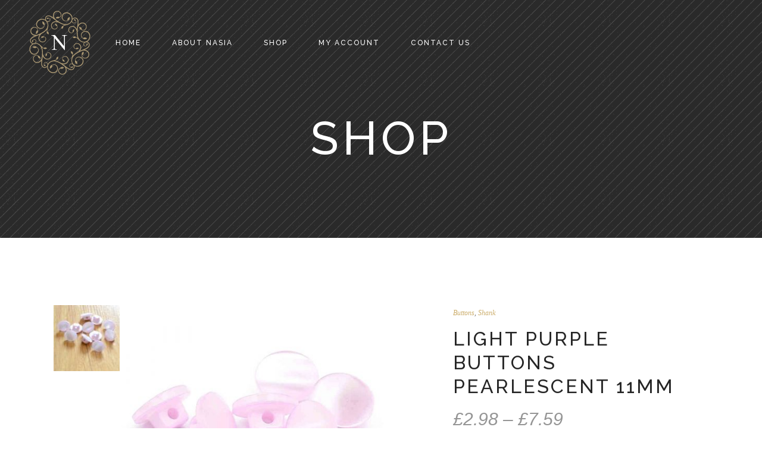

--- FILE ---
content_type: text/html; charset=UTF-8
request_url: https://nasiasbuttons.com/product/light-purple-buttons-pearlescent-11mm/
body_size: 27313
content:
  
<!DOCTYPE html>
<html lang="en-GB">
<head>
	<meta charset="UTF-8" />
	
	<title>LIGHT PURPLE BUTTONS PEARLESCENT 11mm - Nasias Buttons</title>

	
			
						<meta name="viewport" content="width=device-width,initial-scale=1,user-scalable=no">
		
	<link rel="profile" href="https://gmpg.org/xfn/11" />
	<link rel="pingback" href="https://nasiasbuttons.com/xmlrpc.php" />
	<link rel="shortcut icon" type="image/x-icon" href="">
	<link rel="apple-touch-icon" href=""/>
	<link rel="stylesheet" href="https://cdnjs.cloudflare.com/ajax/libs/font-awesome/4.7.0/css/font-awesome.min.css">
	<link rel="dns-prefetch" href="//cdn.hu-manity.co" />
		<!-- Cookie Compliance -->
		<script type="text/javascript">var huOptions = {"appID":"nasiasbuttonscom-95eca01","currentLanguage":"en","blocking":false,"globalCookie":false,"isAdmin":false,"privacyConsent":true,"forms":[]};</script>
		<script type="text/javascript" src="https://cdn.hu-manity.co/hu-banner.min.js"></script>				<script>document.documentElement.className = document.documentElement.className + ' yes-js js_active js'</script>
			<link href='//fonts.googleapis.com/css?family=Raleway:100,200,300,400,500,600,700,800,900,300italic,400italic|Raleway:100,200,300,400,500,600,700,800,900,300italic,400italic&subset=latin,latin-ext' rel='stylesheet' type='text/css'>
<script type="application/javascript">var QodeAjaxUrl = "https://nasiasbuttons.com/wp-admin/admin-ajax.php"</script><meta name='robots' content='index, follow, max-image-preview:large, max-snippet:-1, max-video-preview:-1' />
	<style>img:is([sizes="auto" i], [sizes^="auto," i]) { contain-intrinsic-size: 3000px 1500px }</style>
	
	<!-- This site is optimized with the Yoast SEO plugin v24.9 - https://yoast.com/wordpress/plugins/seo/ -->
	<meta name="description" content="Light purple pearlescent buttons with a rear shank for fixing. Solid lilac acrylic base with a pearlescent top. Ideal for shirts and blouses." />
	<link rel="canonical" href="https://nasiasbuttons.com/product/light-purple-buttons-pearlescent-11mm/" />
	<meta property="og:locale" content="en_GB" />
	<meta property="og:type" content="article" />
	<meta property="og:title" content="LIGHT PURPLE BUTTONS PEARLESCENT 11mm - Nasias Buttons" />
	<meta property="og:description" content="Light purple pearlescent buttons with a rear shank for fixing. Solid lilac acrylic base with a pearlescent top. Ideal for shirts and blouses." />
	<meta property="og:url" content="https://nasiasbuttons.com/product/light-purple-buttons-pearlescent-11mm/" />
	<meta property="og:site_name" content="Nasias Buttons" />
	<meta property="article:publisher" content="https://www.facebook.com/nasiasbuttons/" />
	<meta property="article:modified_time" content="2025-08-24T14:24:52+00:00" />
	<meta property="og:image" content="https://nasiasbuttons.com/wp-content/uploads/2022/11/BUT743.jpg" />
	<meta property="og:image:width" content="1000" />
	<meta property="og:image:height" content="1000" />
	<meta property="og:image:type" content="image/jpeg" />
	<meta name="twitter:card" content="summary_large_image" />
	<meta name="twitter:label1" content="Estimated reading time" />
	<meta name="twitter:data1" content="2 minutes" />
	<script type="application/ld+json" class="yoast-schema-graph">{"@context":"https://schema.org","@graph":[{"@type":"WebPage","@id":"https://nasiasbuttons.com/product/light-purple-buttons-pearlescent-11mm/","url":"https://nasiasbuttons.com/product/light-purple-buttons-pearlescent-11mm/","name":"LIGHT PURPLE BUTTONS PEARLESCENT 11mm - Nasias Buttons","isPartOf":{"@id":"https://nasiasbuttons.com/#website"},"primaryImageOfPage":{"@id":"https://nasiasbuttons.com/product/light-purple-buttons-pearlescent-11mm/#primaryimage"},"image":{"@id":"https://nasiasbuttons.com/product/light-purple-buttons-pearlescent-11mm/#primaryimage"},"thumbnailUrl":"https://nasiasbuttons.com/wp-content/uploads/2022/11/BUT743.jpg","datePublished":"2022-11-17T20:24:53+00:00","dateModified":"2025-08-24T14:24:52+00:00","description":"Light purple pearlescent buttons with a rear shank for fixing. Solid lilac acrylic base with a pearlescent top. Ideal for shirts and blouses.","breadcrumb":{"@id":"https://nasiasbuttons.com/product/light-purple-buttons-pearlescent-11mm/#breadcrumb"},"inLanguage":"en-GB","potentialAction":[{"@type":"ReadAction","target":["https://nasiasbuttons.com/product/light-purple-buttons-pearlescent-11mm/"]}]},{"@type":"ImageObject","inLanguage":"en-GB","@id":"https://nasiasbuttons.com/product/light-purple-buttons-pearlescent-11mm/#primaryimage","url":"https://nasiasbuttons.com/wp-content/uploads/2022/11/BUT743.jpg","contentUrl":"https://nasiasbuttons.com/wp-content/uploads/2022/11/BUT743.jpg","width":1000,"height":1000,"caption":"light purple buttons"},{"@type":"BreadcrumbList","@id":"https://nasiasbuttons.com/product/light-purple-buttons-pearlescent-11mm/#breadcrumb","itemListElement":[{"@type":"ListItem","position":1,"name":"Home","item":"https://www.nasiasbuttons.com/"},{"@type":"ListItem","position":2,"name":"Shop","item":"https://www.nasiasbuttons.com/shop/"},{"@type":"ListItem","position":3,"name":"LIGHT PURPLE BUTTONS PEARLESCENT 11mm"}]},{"@type":"WebSite","@id":"https://nasiasbuttons.com/#website","url":"https://nasiasbuttons.com/","name":"Nasias Buttons","description":"Buttons &amp; other Haberdashery items","publisher":{"@id":"https://nasiasbuttons.com/#organization"},"potentialAction":[{"@type":"SearchAction","target":{"@type":"EntryPoint","urlTemplate":"https://nasiasbuttons.com/?s={search_term_string}"},"query-input":{"@type":"PropertyValueSpecification","valueRequired":true,"valueName":"search_term_string"}}],"inLanguage":"en-GB"},{"@type":"Organization","@id":"https://nasiasbuttons.com/#organization","name":"Nasia's Buttons","url":"https://nasiasbuttons.com/","logo":{"@type":"ImageObject","inLanguage":"en-GB","@id":"https://nasiasbuttons.com/#/schema/logo/image/","url":"https://nasiasbuttons.com/wp-content/uploads/2017/04/Nasias-Logo-Final-SQ-e1493233427547.png","contentUrl":"https://nasiasbuttons.com/wp-content/uploads/2017/04/Nasias-Logo-Final-SQ-e1493233427547.png","width":80,"height":80,"caption":"Nasia's Buttons"},"image":{"@id":"https://nasiasbuttons.com/#/schema/logo/image/"},"sameAs":["https://www.facebook.com/nasiasbuttons/","https://www.instagram.com/nasiasbuttons/"]}]}</script>
	<!-- / Yoast SEO plugin. -->


<link rel='dns-prefetch' href='//maps.googleapis.com' />
<script type="text/javascript">
/* <![CDATA[ */
window._wpemojiSettings = {"baseUrl":"https:\/\/s.w.org\/images\/core\/emoji\/15.0.3\/72x72\/","ext":".png","svgUrl":"https:\/\/s.w.org\/images\/core\/emoji\/15.0.3\/svg\/","svgExt":".svg","source":{"concatemoji":"https:\/\/nasiasbuttons.com\/wp-includes\/js\/wp-emoji-release.min.js?ver=6.7.4"}};
/*! This file is auto-generated */
!function(i,n){var o,s,e;function c(e){try{var t={supportTests:e,timestamp:(new Date).valueOf()};sessionStorage.setItem(o,JSON.stringify(t))}catch(e){}}function p(e,t,n){e.clearRect(0,0,e.canvas.width,e.canvas.height),e.fillText(t,0,0);var t=new Uint32Array(e.getImageData(0,0,e.canvas.width,e.canvas.height).data),r=(e.clearRect(0,0,e.canvas.width,e.canvas.height),e.fillText(n,0,0),new Uint32Array(e.getImageData(0,0,e.canvas.width,e.canvas.height).data));return t.every(function(e,t){return e===r[t]})}function u(e,t,n){switch(t){case"flag":return n(e,"\ud83c\udff3\ufe0f\u200d\u26a7\ufe0f","\ud83c\udff3\ufe0f\u200b\u26a7\ufe0f")?!1:!n(e,"\ud83c\uddfa\ud83c\uddf3","\ud83c\uddfa\u200b\ud83c\uddf3")&&!n(e,"\ud83c\udff4\udb40\udc67\udb40\udc62\udb40\udc65\udb40\udc6e\udb40\udc67\udb40\udc7f","\ud83c\udff4\u200b\udb40\udc67\u200b\udb40\udc62\u200b\udb40\udc65\u200b\udb40\udc6e\u200b\udb40\udc67\u200b\udb40\udc7f");case"emoji":return!n(e,"\ud83d\udc26\u200d\u2b1b","\ud83d\udc26\u200b\u2b1b")}return!1}function f(e,t,n){var r="undefined"!=typeof WorkerGlobalScope&&self instanceof WorkerGlobalScope?new OffscreenCanvas(300,150):i.createElement("canvas"),a=r.getContext("2d",{willReadFrequently:!0}),o=(a.textBaseline="top",a.font="600 32px Arial",{});return e.forEach(function(e){o[e]=t(a,e,n)}),o}function t(e){var t=i.createElement("script");t.src=e,t.defer=!0,i.head.appendChild(t)}"undefined"!=typeof Promise&&(o="wpEmojiSettingsSupports",s=["flag","emoji"],n.supports={everything:!0,everythingExceptFlag:!0},e=new Promise(function(e){i.addEventListener("DOMContentLoaded",e,{once:!0})}),new Promise(function(t){var n=function(){try{var e=JSON.parse(sessionStorage.getItem(o));if("object"==typeof e&&"number"==typeof e.timestamp&&(new Date).valueOf()<e.timestamp+604800&&"object"==typeof e.supportTests)return e.supportTests}catch(e){}return null}();if(!n){if("undefined"!=typeof Worker&&"undefined"!=typeof OffscreenCanvas&&"undefined"!=typeof URL&&URL.createObjectURL&&"undefined"!=typeof Blob)try{var e="postMessage("+f.toString()+"("+[JSON.stringify(s),u.toString(),p.toString()].join(",")+"));",r=new Blob([e],{type:"text/javascript"}),a=new Worker(URL.createObjectURL(r),{name:"wpTestEmojiSupports"});return void(a.onmessage=function(e){c(n=e.data),a.terminate(),t(n)})}catch(e){}c(n=f(s,u,p))}t(n)}).then(function(e){for(var t in e)n.supports[t]=e[t],n.supports.everything=n.supports.everything&&n.supports[t],"flag"!==t&&(n.supports.everythingExceptFlag=n.supports.everythingExceptFlag&&n.supports[t]);n.supports.everythingExceptFlag=n.supports.everythingExceptFlag&&!n.supports.flag,n.DOMReady=!1,n.readyCallback=function(){n.DOMReady=!0}}).then(function(){return e}).then(function(){var e;n.supports.everything||(n.readyCallback(),(e=n.source||{}).concatemoji?t(e.concatemoji):e.wpemoji&&e.twemoji&&(t(e.twemoji),t(e.wpemoji)))}))}((window,document),window._wpemojiSettings);
/* ]]> */
</script>
<link rel='stylesheet' id='cnss_font_awesome_css-css' href='https://nasiasbuttons.com/wp-content/plugins/easy-social-icons/css/font-awesome/css/all.min.css?ver=6.7.2' type='text/css' media='all' />
<link rel='stylesheet' id='cnss_font_awesome_v4_shims-css' href='https://nasiasbuttons.com/wp-content/plugins/easy-social-icons/css/font-awesome/css/v4-shims.min.css?ver=6.7.2' type='text/css' media='all' />
<link rel='stylesheet' id='cnss_css-css' href='https://nasiasbuttons.com/wp-content/plugins/easy-social-icons/css/cnss.css?ver=1.0' type='text/css' media='all' />
<style id='wp-emoji-styles-inline-css' type='text/css'>

	img.wp-smiley, img.emoji {
		display: inline !important;
		border: none !important;
		box-shadow: none !important;
		height: 1em !important;
		width: 1em !important;
		margin: 0 0.07em !important;
		vertical-align: -0.1em !important;
		background: none !important;
		padding: 0 !important;
	}
</style>
<link rel='stylesheet' id='wp-block-library-css' href='https://nasiasbuttons.com/wp-includes/css/dist/block-library/style.min.css?ver=6.7.4' type='text/css' media='all' />
<link rel='stylesheet' id='jquery-selectBox-css' href='https://nasiasbuttons.com/wp-content/plugins/yith-woocommerce-wishlist/assets/css/jquery.selectBox.css?ver=1.2.0' type='text/css' media='all' />
<link rel='stylesheet' id='woocommerce_prettyPhoto_css-css' href='//nasiasbuttons.com/wp-content/plugins/woocommerce/assets/css/prettyPhoto.css?ver=3.1.6' type='text/css' media='all' />
<link rel='stylesheet' id='yith-wcwl-main-css' href='https://nasiasbuttons.com/wp-content/plugins/yith-woocommerce-wishlist/assets/css/style.css?ver=4.10.2' type='text/css' media='all' />
<style id='yith-wcwl-main-inline-css' type='text/css'>
 :root { --rounded-corners-radius: 16px; --add-to-cart-rounded-corners-radius: 16px; --feedback-duration: 3s } 
 :root { --rounded-corners-radius: 16px; --add-to-cart-rounded-corners-radius: 16px; --feedback-duration: 3s } 
</style>
<style id='classic-theme-styles-inline-css' type='text/css'>
/*! This file is auto-generated */
.wp-block-button__link{color:#fff;background-color:#32373c;border-radius:9999px;box-shadow:none;text-decoration:none;padding:calc(.667em + 2px) calc(1.333em + 2px);font-size:1.125em}.wp-block-file__button{background:#32373c;color:#fff;text-decoration:none}
</style>
<style id='global-styles-inline-css' type='text/css'>
:root{--wp--preset--aspect-ratio--square: 1;--wp--preset--aspect-ratio--4-3: 4/3;--wp--preset--aspect-ratio--3-4: 3/4;--wp--preset--aspect-ratio--3-2: 3/2;--wp--preset--aspect-ratio--2-3: 2/3;--wp--preset--aspect-ratio--16-9: 16/9;--wp--preset--aspect-ratio--9-16: 9/16;--wp--preset--color--black: #000000;--wp--preset--color--cyan-bluish-gray: #abb8c3;--wp--preset--color--white: #ffffff;--wp--preset--color--pale-pink: #f78da7;--wp--preset--color--vivid-red: #cf2e2e;--wp--preset--color--luminous-vivid-orange: #ff6900;--wp--preset--color--luminous-vivid-amber: #fcb900;--wp--preset--color--light-green-cyan: #7bdcb5;--wp--preset--color--vivid-green-cyan: #00d084;--wp--preset--color--pale-cyan-blue: #8ed1fc;--wp--preset--color--vivid-cyan-blue: #0693e3;--wp--preset--color--vivid-purple: #9b51e0;--wp--preset--gradient--vivid-cyan-blue-to-vivid-purple: linear-gradient(135deg,rgba(6,147,227,1) 0%,rgb(155,81,224) 100%);--wp--preset--gradient--light-green-cyan-to-vivid-green-cyan: linear-gradient(135deg,rgb(122,220,180) 0%,rgb(0,208,130) 100%);--wp--preset--gradient--luminous-vivid-amber-to-luminous-vivid-orange: linear-gradient(135deg,rgba(252,185,0,1) 0%,rgba(255,105,0,1) 100%);--wp--preset--gradient--luminous-vivid-orange-to-vivid-red: linear-gradient(135deg,rgba(255,105,0,1) 0%,rgb(207,46,46) 100%);--wp--preset--gradient--very-light-gray-to-cyan-bluish-gray: linear-gradient(135deg,rgb(238,238,238) 0%,rgb(169,184,195) 100%);--wp--preset--gradient--cool-to-warm-spectrum: linear-gradient(135deg,rgb(74,234,220) 0%,rgb(151,120,209) 20%,rgb(207,42,186) 40%,rgb(238,44,130) 60%,rgb(251,105,98) 80%,rgb(254,248,76) 100%);--wp--preset--gradient--blush-light-purple: linear-gradient(135deg,rgb(255,206,236) 0%,rgb(152,150,240) 100%);--wp--preset--gradient--blush-bordeaux: linear-gradient(135deg,rgb(254,205,165) 0%,rgb(254,45,45) 50%,rgb(107,0,62) 100%);--wp--preset--gradient--luminous-dusk: linear-gradient(135deg,rgb(255,203,112) 0%,rgb(199,81,192) 50%,rgb(65,88,208) 100%);--wp--preset--gradient--pale-ocean: linear-gradient(135deg,rgb(255,245,203) 0%,rgb(182,227,212) 50%,rgb(51,167,181) 100%);--wp--preset--gradient--electric-grass: linear-gradient(135deg,rgb(202,248,128) 0%,rgb(113,206,126) 100%);--wp--preset--gradient--midnight: linear-gradient(135deg,rgb(2,3,129) 0%,rgb(40,116,252) 100%);--wp--preset--font-size--small: 13px;--wp--preset--font-size--medium: 20px;--wp--preset--font-size--large: 36px;--wp--preset--font-size--x-large: 42px;--wp--preset--spacing--20: 0.44rem;--wp--preset--spacing--30: 0.67rem;--wp--preset--spacing--40: 1rem;--wp--preset--spacing--50: 1.5rem;--wp--preset--spacing--60: 2.25rem;--wp--preset--spacing--70: 3.38rem;--wp--preset--spacing--80: 5.06rem;--wp--preset--shadow--natural: 6px 6px 9px rgba(0, 0, 0, 0.2);--wp--preset--shadow--deep: 12px 12px 50px rgba(0, 0, 0, 0.4);--wp--preset--shadow--sharp: 6px 6px 0px rgba(0, 0, 0, 0.2);--wp--preset--shadow--outlined: 6px 6px 0px -3px rgba(255, 255, 255, 1), 6px 6px rgba(0, 0, 0, 1);--wp--preset--shadow--crisp: 6px 6px 0px rgba(0, 0, 0, 1);}:where(.is-layout-flex){gap: 0.5em;}:where(.is-layout-grid){gap: 0.5em;}body .is-layout-flex{display: flex;}.is-layout-flex{flex-wrap: wrap;align-items: center;}.is-layout-flex > :is(*, div){margin: 0;}body .is-layout-grid{display: grid;}.is-layout-grid > :is(*, div){margin: 0;}:where(.wp-block-columns.is-layout-flex){gap: 2em;}:where(.wp-block-columns.is-layout-grid){gap: 2em;}:where(.wp-block-post-template.is-layout-flex){gap: 1.25em;}:where(.wp-block-post-template.is-layout-grid){gap: 1.25em;}.has-black-color{color: var(--wp--preset--color--black) !important;}.has-cyan-bluish-gray-color{color: var(--wp--preset--color--cyan-bluish-gray) !important;}.has-white-color{color: var(--wp--preset--color--white) !important;}.has-pale-pink-color{color: var(--wp--preset--color--pale-pink) !important;}.has-vivid-red-color{color: var(--wp--preset--color--vivid-red) !important;}.has-luminous-vivid-orange-color{color: var(--wp--preset--color--luminous-vivid-orange) !important;}.has-luminous-vivid-amber-color{color: var(--wp--preset--color--luminous-vivid-amber) !important;}.has-light-green-cyan-color{color: var(--wp--preset--color--light-green-cyan) !important;}.has-vivid-green-cyan-color{color: var(--wp--preset--color--vivid-green-cyan) !important;}.has-pale-cyan-blue-color{color: var(--wp--preset--color--pale-cyan-blue) !important;}.has-vivid-cyan-blue-color{color: var(--wp--preset--color--vivid-cyan-blue) !important;}.has-vivid-purple-color{color: var(--wp--preset--color--vivid-purple) !important;}.has-black-background-color{background-color: var(--wp--preset--color--black) !important;}.has-cyan-bluish-gray-background-color{background-color: var(--wp--preset--color--cyan-bluish-gray) !important;}.has-white-background-color{background-color: var(--wp--preset--color--white) !important;}.has-pale-pink-background-color{background-color: var(--wp--preset--color--pale-pink) !important;}.has-vivid-red-background-color{background-color: var(--wp--preset--color--vivid-red) !important;}.has-luminous-vivid-orange-background-color{background-color: var(--wp--preset--color--luminous-vivid-orange) !important;}.has-luminous-vivid-amber-background-color{background-color: var(--wp--preset--color--luminous-vivid-amber) !important;}.has-light-green-cyan-background-color{background-color: var(--wp--preset--color--light-green-cyan) !important;}.has-vivid-green-cyan-background-color{background-color: var(--wp--preset--color--vivid-green-cyan) !important;}.has-pale-cyan-blue-background-color{background-color: var(--wp--preset--color--pale-cyan-blue) !important;}.has-vivid-cyan-blue-background-color{background-color: var(--wp--preset--color--vivid-cyan-blue) !important;}.has-vivid-purple-background-color{background-color: var(--wp--preset--color--vivid-purple) !important;}.has-black-border-color{border-color: var(--wp--preset--color--black) !important;}.has-cyan-bluish-gray-border-color{border-color: var(--wp--preset--color--cyan-bluish-gray) !important;}.has-white-border-color{border-color: var(--wp--preset--color--white) !important;}.has-pale-pink-border-color{border-color: var(--wp--preset--color--pale-pink) !important;}.has-vivid-red-border-color{border-color: var(--wp--preset--color--vivid-red) !important;}.has-luminous-vivid-orange-border-color{border-color: var(--wp--preset--color--luminous-vivid-orange) !important;}.has-luminous-vivid-amber-border-color{border-color: var(--wp--preset--color--luminous-vivid-amber) !important;}.has-light-green-cyan-border-color{border-color: var(--wp--preset--color--light-green-cyan) !important;}.has-vivid-green-cyan-border-color{border-color: var(--wp--preset--color--vivid-green-cyan) !important;}.has-pale-cyan-blue-border-color{border-color: var(--wp--preset--color--pale-cyan-blue) !important;}.has-vivid-cyan-blue-border-color{border-color: var(--wp--preset--color--vivid-cyan-blue) !important;}.has-vivid-purple-border-color{border-color: var(--wp--preset--color--vivid-purple) !important;}.has-vivid-cyan-blue-to-vivid-purple-gradient-background{background: var(--wp--preset--gradient--vivid-cyan-blue-to-vivid-purple) !important;}.has-light-green-cyan-to-vivid-green-cyan-gradient-background{background: var(--wp--preset--gradient--light-green-cyan-to-vivid-green-cyan) !important;}.has-luminous-vivid-amber-to-luminous-vivid-orange-gradient-background{background: var(--wp--preset--gradient--luminous-vivid-amber-to-luminous-vivid-orange) !important;}.has-luminous-vivid-orange-to-vivid-red-gradient-background{background: var(--wp--preset--gradient--luminous-vivid-orange-to-vivid-red) !important;}.has-very-light-gray-to-cyan-bluish-gray-gradient-background{background: var(--wp--preset--gradient--very-light-gray-to-cyan-bluish-gray) !important;}.has-cool-to-warm-spectrum-gradient-background{background: var(--wp--preset--gradient--cool-to-warm-spectrum) !important;}.has-blush-light-purple-gradient-background{background: var(--wp--preset--gradient--blush-light-purple) !important;}.has-blush-bordeaux-gradient-background{background: var(--wp--preset--gradient--blush-bordeaux) !important;}.has-luminous-dusk-gradient-background{background: var(--wp--preset--gradient--luminous-dusk) !important;}.has-pale-ocean-gradient-background{background: var(--wp--preset--gradient--pale-ocean) !important;}.has-electric-grass-gradient-background{background: var(--wp--preset--gradient--electric-grass) !important;}.has-midnight-gradient-background{background: var(--wp--preset--gradient--midnight) !important;}.has-small-font-size{font-size: var(--wp--preset--font-size--small) !important;}.has-medium-font-size{font-size: var(--wp--preset--font-size--medium) !important;}.has-large-font-size{font-size: var(--wp--preset--font-size--large) !important;}.has-x-large-font-size{font-size: var(--wp--preset--font-size--x-large) !important;}
:where(.wp-block-post-template.is-layout-flex){gap: 1.25em;}:where(.wp-block-post-template.is-layout-grid){gap: 1.25em;}
:where(.wp-block-columns.is-layout-flex){gap: 2em;}:where(.wp-block-columns.is-layout-grid){gap: 2em;}
:root :where(.wp-block-pullquote){font-size: 1.5em;line-height: 1.6;}
</style>
<link rel='stylesheet' id='contact-form-7-css' href='https://nasiasbuttons.com/wp-content/plugins/contact-form-7/includes/css/styles.css?ver=6.0.6' type='text/css' media='all' />
<link rel='stylesheet' id='photoswipe-css' href='https://nasiasbuttons.com/wp-content/plugins/woocommerce/assets/css/photoswipe/photoswipe.min.css?ver=10.3.7' type='text/css' media='all' />
<link rel='stylesheet' id='photoswipe-default-skin-css' href='https://nasiasbuttons.com/wp-content/plugins/woocommerce/assets/css/photoswipe/default-skin/default-skin.min.css?ver=10.3.7' type='text/css' media='all' />
<style id='woocommerce-inline-inline-css' type='text/css'>
.woocommerce form .form-row .required { visibility: visible; }
</style>
<link rel='stylesheet' id='brands-styles-css' href='https://nasiasbuttons.com/wp-content/plugins/woocommerce/assets/css/brands.css?ver=10.3.7' type='text/css' media='all' />
<link rel='stylesheet' id='default_style-css' href='https://nasiasbuttons.com/wp-content/themes/bridge/style.css?ver=6.7.4' type='text/css' media='all' />
<link rel='stylesheet' id='qode_font_awesome-css' href='https://nasiasbuttons.com/wp-content/themes/bridge/css/font-awesome/css/font-awesome.min.css?ver=6.7.4' type='text/css' media='all' />
<link rel='stylesheet' id='qode_font_elegant-css' href='https://nasiasbuttons.com/wp-content/themes/bridge/css/elegant-icons/style.min.css?ver=6.7.4' type='text/css' media='all' />
<link rel='stylesheet' id='qode_linea_icons-css' href='https://nasiasbuttons.com/wp-content/themes/bridge/css/linea-icons/style.css?ver=6.7.4' type='text/css' media='all' />
<link rel='stylesheet' id='stylesheet-css' href='https://nasiasbuttons.com/wp-content/themes/bridge/css/stylesheet.min.css?ver=6.7.4' type='text/css' media='all' />
<link rel='stylesheet' id='woocommerce-css' href='https://nasiasbuttons.com/wp-content/themes/bridge/css/woocommerce.min.css?ver=6.7.4' type='text/css' media='all' />
<link rel='stylesheet' id='woocommerce_responsive-css' href='https://nasiasbuttons.com/wp-content/themes/bridge/css/woocommerce_responsive.min.css?ver=6.7.4' type='text/css' media='all' />
<link rel='stylesheet' id='qode_print-css' href='https://nasiasbuttons.com/wp-content/themes/bridge/css/print.css?ver=6.7.4' type='text/css' media='all' />
<link rel='stylesheet' id='mac_stylesheet-css' href='https://nasiasbuttons.com/wp-content/themes/bridge/css/mac_stylesheet.css?ver=6.7.4' type='text/css' media='all' />
<link rel='stylesheet' id='webkit-css' href='https://nasiasbuttons.com/wp-content/themes/bridge/css/webkit_stylesheet.css?ver=6.7.4' type='text/css' media='all' />
<link rel='stylesheet' id='style_dynamic-css' href='https://nasiasbuttons.com/wp-content/themes/bridge/css/style_dynamic.css?ver=1569415863' type='text/css' media='all' />
<link rel='stylesheet' id='responsive-css' href='https://nasiasbuttons.com/wp-content/themes/bridge/css/responsive.min.css?ver=6.7.4' type='text/css' media='all' />
<link rel='stylesheet' id='style_dynamic_responsive-css' href='https://nasiasbuttons.com/wp-content/themes/bridge/css/style_dynamic_responsive.css?ver=1569415863' type='text/css' media='all' />
<link rel='stylesheet' id='js_composer_front-css' href='https://nasiasbuttons.com/wp-content/plugins/js_composer/assets/css/js_composer.min.css?ver=5.1' type='text/css' media='all' />
<link rel='stylesheet' id='custom_css-css' href='https://nasiasbuttons.com/wp-content/themes/bridge/css/custom_css.css?ver=1569415863' type='text/css' media='all' />
<link rel='stylesheet' id='fancybox-css' href='https://nasiasbuttons.com/wp-content/plugins/easy-fancybox/fancybox/1.5.4/jquery.fancybox.min.css?ver=6.7.4' type='text/css' media='screen' />
<style id='fancybox-inline-css' type='text/css'>
#fancybox-outer{background:#ffffff}#fancybox-content{background:#ffffff;border-color:#ffffff;color:#000000;}#fancybox-title,#fancybox-title-float-main{color:#fff}
</style>
<link rel='stylesheet' id='childstyle-css' href='https://nasiasbuttons.com/wp-content/themes/bridge-child/style.css?ver=6.7.4' type='text/css' media='all' />
<link rel='stylesheet' id='prdctfltr-css' href='https://nasiasbuttons.com/wp-content/plugins/xforwoocommerce/x-pack/prdctfltr/includes/css/style.min.css?ver=7.3.2' type='text/css' media='all' />
<script type="text/javascript" src="https://nasiasbuttons.com/wp-includes/js/jquery/jquery.min.js?ver=3.7.1" id="jquery-core-js"></script>
<script type="text/javascript" src="https://nasiasbuttons.com/wp-includes/js/jquery/jquery-migrate.min.js?ver=3.4.1" id="jquery-migrate-js"></script>
<script type="text/javascript" src="https://nasiasbuttons.com/wp-content/plugins/easy-social-icons/js/cnss.js?ver=1.0" id="cnss_js-js"></script>
<script type="text/javascript" src="https://nasiasbuttons.com/wp-content/plugins/woocommerce/assets/js/jquery-blockui/jquery.blockUI.min.js?ver=2.7.0-wc.10.3.7" id="wc-jquery-blockui-js" data-wp-strategy="defer"></script>
<script type="text/javascript" id="wc-add-to-cart-js-extra">
/* <![CDATA[ */
var wc_add_to_cart_params = {"ajax_url":"\/wp-admin\/admin-ajax.php","wc_ajax_url":"\/?wc-ajax=%%endpoint%%","i18n_view_cart":"View basket","cart_url":"https:\/\/nasiasbuttons.com\/cart\/","is_cart":"","cart_redirect_after_add":"no"};
/* ]]> */
</script>
<script type="text/javascript" src="https://nasiasbuttons.com/wp-content/plugins/woocommerce/assets/js/frontend/add-to-cart.min.js?ver=10.3.7" id="wc-add-to-cart-js" data-wp-strategy="defer"></script>
<script type="text/javascript" src="https://nasiasbuttons.com/wp-content/plugins/woocommerce/assets/js/photoswipe/photoswipe.min.js?ver=4.1.1-wc.10.3.7" id="wc-photoswipe-js" defer="defer" data-wp-strategy="defer"></script>
<script type="text/javascript" src="https://nasiasbuttons.com/wp-content/plugins/woocommerce/assets/js/photoswipe/photoswipe-ui-default.min.js?ver=4.1.1-wc.10.3.7" id="wc-photoswipe-ui-default-js" defer="defer" data-wp-strategy="defer"></script>
<script type="text/javascript" id="wc-single-product-js-extra">
/* <![CDATA[ */
var wc_single_product_params = {"i18n_required_rating_text":"Please select a rating","i18n_rating_options":["1 of 5 stars","2 of 5 stars","3 of 5 stars","4 of 5 stars","5 of 5 stars"],"i18n_product_gallery_trigger_text":"View full-screen image gallery","review_rating_required":"yes","flexslider":{"rtl":false,"animation":"slide","smoothHeight":true,"directionNav":false,"controlNav":"thumbnails","slideshow":false,"animationSpeed":500,"animationLoop":false,"allowOneSlide":false},"zoom_enabled":"","zoom_options":[],"photoswipe_enabled":"1","photoswipe_options":{"shareEl":false,"closeOnScroll":false,"history":false,"hideAnimationDuration":0,"showAnimationDuration":0},"flexslider_enabled":""};
/* ]]> */
</script>
<script type="text/javascript" src="https://nasiasbuttons.com/wp-content/plugins/woocommerce/assets/js/frontend/single-product.min.js?ver=10.3.7" id="wc-single-product-js" defer="defer" data-wp-strategy="defer"></script>
<script type="text/javascript" src="https://nasiasbuttons.com/wp-content/plugins/woocommerce/assets/js/js-cookie/js.cookie.min.js?ver=2.1.4-wc.10.3.7" id="wc-js-cookie-js" defer="defer" data-wp-strategy="defer"></script>
<script type="text/javascript" id="woocommerce-js-extra">
/* <![CDATA[ */
var woocommerce_params = {"ajax_url":"\/wp-admin\/admin-ajax.php","wc_ajax_url":"\/?wc-ajax=%%endpoint%%","i18n_password_show":"Show password","i18n_password_hide":"Hide password"};
/* ]]> */
</script>
<script type="text/javascript" src="https://nasiasbuttons.com/wp-content/plugins/woocommerce/assets/js/frontend/woocommerce.min.js?ver=10.3.7" id="woocommerce-js" defer="defer" data-wp-strategy="defer"></script>
<script type="text/javascript" src="https://nasiasbuttons.com/wp-content/plugins/js_composer/assets/js/vendors/woocommerce-add-to-cart.js?ver=5.1" id="vc_woocommerce-add-to-cart-js-js"></script>
<script type="text/javascript" src="https://nasiasbuttons.com/wp-content/plugins/woocommerce/assets/js/select2/select2.full.min.js?ver=4.0.3-wc.10.3.7" id="wc-select2-js" defer="defer" data-wp-strategy="defer"></script>
<link rel="https://api.w.org/" href="https://nasiasbuttons.com/wp-json/" /><link rel="alternate" title="JSON" type="application/json" href="https://nasiasbuttons.com/wp-json/wp/v2/product/18418" /><link rel="EditURI" type="application/rsd+xml" title="RSD" href="https://nasiasbuttons.com/xmlrpc.php?rsd" />

<link rel='shortlink' href='https://nasiasbuttons.com/?p=18418' />
<link rel="alternate" title="oEmbed (JSON)" type="application/json+oembed" href="https://nasiasbuttons.com/wp-json/oembed/1.0/embed?url=https%3A%2F%2Fnasiasbuttons.com%2Fproduct%2Flight-purple-buttons-pearlescent-11mm%2F" />
<link rel="alternate" title="oEmbed (XML)" type="text/xml+oembed" href="https://nasiasbuttons.com/wp-json/oembed/1.0/embed?url=https%3A%2F%2Fnasiasbuttons.com%2Fproduct%2Flight-purple-buttons-pearlescent-11mm%2F&#038;format=xml" />
<style type="text/css">
		ul.cnss-social-icon li.cn-fa-icon a{background-color:#999999!important;}
		ul.cnss-social-icon li.cn-fa-icon a:hover{background-color:#cdaf6e!important;color:#ffffff!important;}
		</style>	<style type="text/css">
    .tb_notification_bar {
        display:block;
        width:100%;
        vertical-align:middle;
        text-align:center;
        z-index:99999;
        font-weight:normal;
        top:0;
        padding:2px 0;
        min-height:30px;
        line-height:30px;
        background-color:#ffffff;
        color:#FFF;
        position:absolute;
        -webkit-animation-delay: 1000ms !important;
        animation-duration: 1000ms !important;
        -webkit-animation-duration: 2s;
        animation-duration: 2s;
        -webkit-animation-fill-mode: both;
        animation-fill-mode:both;
        box-shadow:0 0 6px #111;
    }
    
    .tb_fadeInDown {
        -webkit-animation-name: fadeInDown;
        animation-name: fadeInDown;
    }
    
    .tb_inner_bar {
        vertical-align:middle;
    }
    
    .tb_specific_text {
        margin:0 10px;
    }
	
	.tb_specific_text a, .tb_specific_text a:hover {
		color:#dd0000;
		text-decoration:none;
	}
	
	.custom-msg {
		margin-top:32px;
	}
	
	.admin-bar .tb_notification_bar {
		margin-top:32px;
	}
    </style>
	<noscript><style>.woocommerce-product-gallery{ opacity: 1 !important; }</style></noscript>
	<meta name="generator" content="Powered by Visual Composer - drag and drop page builder for WordPress."/>
<!--[if lte IE 9]><link rel="stylesheet" type="text/css" href="https://nasiasbuttons.com/wp-content/plugins/js_composer/assets/css/vc_lte_ie9.min.css" media="screen"><![endif]-->
<!-- Dynamic Widgets by QURL loaded - http://www.dynamic-widgets.com //-->
<link rel="icon" href="https://nasiasbuttons.com/wp-content/uploads/2017/04/favicon-N.png" sizes="32x32" />
<link rel="icon" href="https://nasiasbuttons.com/wp-content/uploads/2017/04/favicon-N.png" sizes="192x192" />
<link rel="apple-touch-icon" href="https://nasiasbuttons.com/wp-content/uploads/2017/04/favicon-N.png" />
<meta name="msapplication-TileImage" content="https://nasiasbuttons.com/wp-content/uploads/2017/04/favicon-N.png" />
<meta name="generator" content="Product Filter for WooCommerce"/><noscript><style type="text/css"> .wpb_animate_when_almost_visible { opacity: 1; }</style></noscript></head>

<body data-rsssl=1 class="product-template-default single single-product postid-18418 theme-bridge cookies-not-set woocommerce woocommerce-page woocommerce-no-js ajax_fade page_not_loaded  qode_grid_1300 qode-content-sidebar-responsive columns-4 qode-product-single-tabs-on-bottom qode-child-theme-ver-1.0.0 qode-theme-ver-11.0 qode-theme-bridge wpb-js-composer js-comp-ver-5.1 vc_responsive" itemscope itemtype="http://schema.org/WebPage">

						<div class="wrapper">
	<div class="wrapper_inner">
	<!-- Google Analytics start -->
		<!-- Google Analytics end -->

	


<header class=" scroll_header_top_area  fixed transparent scrolled_not_transparent menu_position_left page_header">
    <div class="header_inner clearfix">

		<div class="header_top_bottom_holder">
		<div class="header_bottom clearfix" style=' background-color:rgba(255, 255, 255, 0);' >
		                    					<div class="header_inner_left">
                        													<div class="mobile_menu_button">
                                <span>
                                    <span aria-hidden="true" class="qode_icon_font_elegant icon_menu " ></span>                                </span>
                            </div>
												<div class="logo_wrapper">
                            							<div class="q_logo">
								<a itemprop="url" href="https://nasiasbuttons.com/">
									<img itemprop="image" class="normal" src="https://nasiasbuttons.com/wp-content/uploads/2017/04/Nasias-Logo-Final-SQ-W.png" alt="Logo"/>
									<img itemprop="image" class="light" src="https://nasiasbuttons.com/wp-content/uploads/2017/04/Nasias-Logo-Final-SQ-W.png" alt="Logo"/>
									<img itemprop="image" class="dark" src="https://nasiasbuttons.com/wp-content/uploads/2017/04/Nasias-Logo-Final-SQ-W.png" alt="Logo"/>
									<img itemprop="image" class="sticky" src="https://nasiasbuttons.com/wp-content/uploads/2017/04/Nasias-Logo-Final-SQ-W.png" alt="Logo"/>
									<img itemprop="image" class="mobile" src="https://nasiasbuttons.com/wp-content/uploads/2017/04/Nasias-Logo-Final-SQ-W.png" alt="Logo"/>
																	</a>
							</div>
                            						</div>
                                                					</div>
                    					                                                							<div class="header_inner_right">
                                <div class="side_menu_button_wrapper right">
																		                                    <div class="side_menu_button">
									
										                                                                                                                    </div>
                                </div>
							</div>
												
						
						<nav class="main_menu drop_down left">
						<ul id="menu-main-menu" class=""><li id="nav-menu-item-167" class="menu-item menu-item-type-post_type menu-item-object-page menu-item-home  narrow"><a href="https://nasiasbuttons.com/" class=""><i class="menu_icon blank fa"></i><span>Home<span class="underline_dash"></span></span><span class="plus"></span></a></li>
<li id="nav-menu-item-168" class="menu-item menu-item-type-post_type menu-item-object-page  narrow"><a href="https://nasiasbuttons.com/about_us/" class=""><i class="menu_icon blank fa"></i><span>About Nasia<span class="underline_dash"></span></span><span class="plus"></span></a></li>
<li id="nav-menu-item-170" class="menu-item menu-item-type-post_type menu-item-object-page menu-item-has-children current_page_parent  has_sub narrow"><a href="https://nasiasbuttons.com/shop/" class=""><i class="menu_icon blank fa"></i><span>Shop<span class="underline_dash"></span></span><span class="plus"></span></a>
<div class="second"><div class="inner"><ul>
	<li id="nav-menu-item-301" class="menu-item menu-item-type-taxonomy menu-item-object-product_cat current-product-ancestor current-menu-parent current-product-parent menu-item-has-children sub"><a href="https://nasiasbuttons.com/product-category/buttons/" class=""><i class="menu_icon blank fa"></i><span>Buttons</span><span class="plus"></span><i class="q_menu_arrow fa fa-angle-right"></i></a>
	<ul>
		<li id="nav-menu-item-302" class="menu-item menu-item-type-taxonomy menu-item-object-product_cat "><a href="https://nasiasbuttons.com/product-category/buttons/2-hole/" class=""><i class="menu_icon blank fa"></i><span>2 Hole</span><span class="plus"></span></a></li>
		<li id="nav-menu-item-303" class="menu-item menu-item-type-taxonomy menu-item-object-product_cat "><a href="https://nasiasbuttons.com/product-category/buttons/4-hole/" class=""><i class="menu_icon blank fa"></i><span>4 Hole</span><span class="plus"></span></a></li>
		<li id="nav-menu-item-305" class="menu-item menu-item-type-taxonomy menu-item-object-product_cat current-product-ancestor current-menu-parent current-product-parent "><a href="https://nasiasbuttons.com/product-category/buttons/shank/" class=""><i class="menu_icon blank fa"></i><span>Shank</span><span class="plus"></span></a></li>
		<li id="nav-menu-item-304" class="menu-item menu-item-type-taxonomy menu-item-object-product_cat "><a href="https://nasiasbuttons.com/product-category/buttons/press-stud/" class=""><i class="menu_icon blank fa"></i><span>Press Stud</span><span class="plus"></span></a></li>
		<li id="nav-menu-item-306" class="menu-item menu-item-type-taxonomy menu-item-object-product_cat "><a href="https://nasiasbuttons.com/product-category/buttons/toggle/" class=""><i class="menu_icon blank fa"></i><span>Toggle</span><span class="plus"></span></a></li>
	</ul>
</li>
	<li id="nav-menu-item-300" class="menu-item menu-item-type-taxonomy menu-item-object-product_cat "><a href="https://nasiasbuttons.com/product-category/buckles-sliders/" class=""><i class="menu_icon blank fa"></i><span>Buckles &amp; Sliders</span><span class="plus"></span></a></li>
	<li id="nav-menu-item-308" class="menu-item menu-item-type-taxonomy menu-item-object-product_cat menu-item-has-children sub"><a href="https://nasiasbuttons.com/product-category/pins/" class=""><i class="menu_icon blank fa"></i><span>Pins</span><span class="plus"></span><i class="q_menu_arrow fa fa-angle-right"></i></a>
	<ul>
		<li id="nav-menu-item-10502" class="menu-item menu-item-type-taxonomy menu-item-object-product_cat "><a href="https://nasiasbuttons.com/product-category/pins/ball-head-pins/" class=""><i class="menu_icon blank fa"></i><span>Ball Head Pins</span><span class="plus"></span></a></li>
		<li id="nav-menu-item-309" class="menu-item menu-item-type-taxonomy menu-item-object-product_cat "><a href="https://nasiasbuttons.com/product-category/pins/t-pins/" class=""><i class="menu_icon blank fa"></i><span>T Pins</span><span class="plus"></span></a></li>
	</ul>
</li>
</ul></div></div>
</li>
<li id="nav-menu-item-195" class="menu-item menu-item-type-post_type menu-item-object-page menu-item-has-children  has_sub narrow"><a href="https://nasiasbuttons.com/my-account/" class=""><i class="menu_icon blank fa"></i><span>My account<span class="underline_dash"></span></span><span class="plus"></span></a>
<div class="second"><div class="inner"><ul>
	<li id="nav-menu-item-287" class="menu-item menu-item-type-post_type menu-item-object-page "><a href="https://nasiasbuttons.com/wishlist/" class=""><i class="menu_icon blank fa"></i><span>Wishlist</span><span class="plus"></span></a></li>
	<li id="nav-menu-item-198" class="menu-item menu-item-type-custom menu-item-object-custom "><a href="http://nasiaboutique-com.stackstaging.com/my-account/orders/" class=""><i class="menu_icon blank fa"></i><span>Orders</span><span class="plus"></span></a></li>
	<li id="nav-menu-item-199" class="menu-item menu-item-type-custom menu-item-object-custom "><a href="http://nasiaboutique-com.stackstaging.com/my-account/edit-address/" class=""><i class="menu_icon blank fa"></i><span>Addresses</span><span class="plus"></span></a></li>
	<li id="nav-menu-item-197" class="menu-item menu-item-type-custom menu-item-object-custom "><a href="http://nasiaboutique-com.stackstaging.com/my-account/lost-password/" class=""><i class="menu_icon blank fa"></i><span>Lost password</span><span class="plus"></span></a></li>
</ul></div></div>
</li>
<li id="nav-menu-item-169" class="menu-item menu-item-type-post_type menu-item-object-page  narrow"><a href="https://nasiasbuttons.com/contact/" class=""><i class="menu_icon blank fa"></i><span>Contact us<span class="underline_dash"></span></span><span class="plus"></span></a></li>
</ul>						</nav>
						                        										<nav class="mobile_menu">
                        <ul id="menu-main-menu-1" class=""><li id="mobile-menu-item-167" class="menu-item menu-item-type-post_type menu-item-object-page menu-item-home "><a href="https://nasiasbuttons.com/" class=""><span>Home</span></a><span class="mobile_arrow"><i class="fa fa-angle-right"></i><i class="fa fa-angle-down"></i></span></li>
<li id="mobile-menu-item-168" class="menu-item menu-item-type-post_type menu-item-object-page "><a href="https://nasiasbuttons.com/about_us/" class=""><span>About Nasia</span></a><span class="mobile_arrow"><i class="fa fa-angle-right"></i><i class="fa fa-angle-down"></i></span></li>
<li id="mobile-menu-item-170" class="menu-item menu-item-type-post_type menu-item-object-page menu-item-has-children current_page_parent  has_sub"><a href="https://nasiasbuttons.com/shop/" class=""><span>Shop</span></a><span class="mobile_arrow"><i class="fa fa-angle-right"></i><i class="fa fa-angle-down"></i></span>
<ul class="sub_menu">
	<li id="mobile-menu-item-301" class="menu-item menu-item-type-taxonomy menu-item-object-product_cat current-product-ancestor current-menu-parent current-product-parent menu-item-has-children  has_sub"><a href="https://nasiasbuttons.com/product-category/buttons/" class=""><span>Buttons</span></a><span class="mobile_arrow"><i class="fa fa-angle-right"></i><i class="fa fa-angle-down"></i></span>
	<ul class="sub_menu">
		<li id="mobile-menu-item-302" class="menu-item menu-item-type-taxonomy menu-item-object-product_cat "><a href="https://nasiasbuttons.com/product-category/buttons/2-hole/" class=""><span>2 Hole</span></a><span class="mobile_arrow"><i class="fa fa-angle-right"></i><i class="fa fa-angle-down"></i></span></li>
		<li id="mobile-menu-item-303" class="menu-item menu-item-type-taxonomy menu-item-object-product_cat "><a href="https://nasiasbuttons.com/product-category/buttons/4-hole/" class=""><span>4 Hole</span></a><span class="mobile_arrow"><i class="fa fa-angle-right"></i><i class="fa fa-angle-down"></i></span></li>
		<li id="mobile-menu-item-305" class="menu-item menu-item-type-taxonomy menu-item-object-product_cat current-product-ancestor current-menu-parent current-product-parent "><a href="https://nasiasbuttons.com/product-category/buttons/shank/" class=""><span>Shank</span></a><span class="mobile_arrow"><i class="fa fa-angle-right"></i><i class="fa fa-angle-down"></i></span></li>
		<li id="mobile-menu-item-304" class="menu-item menu-item-type-taxonomy menu-item-object-product_cat "><a href="https://nasiasbuttons.com/product-category/buttons/press-stud/" class=""><span>Press Stud</span></a><span class="mobile_arrow"><i class="fa fa-angle-right"></i><i class="fa fa-angle-down"></i></span></li>
		<li id="mobile-menu-item-306" class="menu-item menu-item-type-taxonomy menu-item-object-product_cat "><a href="https://nasiasbuttons.com/product-category/buttons/toggle/" class=""><span>Toggle</span></a><span class="mobile_arrow"><i class="fa fa-angle-right"></i><i class="fa fa-angle-down"></i></span></li>
	</ul>
</li>
	<li id="mobile-menu-item-300" class="menu-item menu-item-type-taxonomy menu-item-object-product_cat "><a href="https://nasiasbuttons.com/product-category/buckles-sliders/" class=""><span>Buckles &amp; Sliders</span></a><span class="mobile_arrow"><i class="fa fa-angle-right"></i><i class="fa fa-angle-down"></i></span></li>
	<li id="mobile-menu-item-308" class="menu-item menu-item-type-taxonomy menu-item-object-product_cat menu-item-has-children  has_sub"><a href="https://nasiasbuttons.com/product-category/pins/" class=""><span>Pins</span></a><span class="mobile_arrow"><i class="fa fa-angle-right"></i><i class="fa fa-angle-down"></i></span>
	<ul class="sub_menu">
		<li id="mobile-menu-item-10502" class="menu-item menu-item-type-taxonomy menu-item-object-product_cat "><a href="https://nasiasbuttons.com/product-category/pins/ball-head-pins/" class=""><span>Ball Head Pins</span></a><span class="mobile_arrow"><i class="fa fa-angle-right"></i><i class="fa fa-angle-down"></i></span></li>
		<li id="mobile-menu-item-309" class="menu-item menu-item-type-taxonomy menu-item-object-product_cat "><a href="https://nasiasbuttons.com/product-category/pins/t-pins/" class=""><span>T Pins</span></a><span class="mobile_arrow"><i class="fa fa-angle-right"></i><i class="fa fa-angle-down"></i></span></li>
	</ul>
</li>
</ul>
</li>
<li id="mobile-menu-item-195" class="menu-item menu-item-type-post_type menu-item-object-page menu-item-has-children  has_sub"><a href="https://nasiasbuttons.com/my-account/" class=""><span>My account</span></a><span class="mobile_arrow"><i class="fa fa-angle-right"></i><i class="fa fa-angle-down"></i></span>
<ul class="sub_menu">
	<li id="mobile-menu-item-287" class="menu-item menu-item-type-post_type menu-item-object-page "><a href="https://nasiasbuttons.com/wishlist/" class=""><span>Wishlist</span></a><span class="mobile_arrow"><i class="fa fa-angle-right"></i><i class="fa fa-angle-down"></i></span></li>
	<li id="mobile-menu-item-198" class="menu-item menu-item-type-custom menu-item-object-custom "><a href="http://nasiaboutique-com.stackstaging.com/my-account/orders/" class=""><span>Orders</span></a><span class="mobile_arrow"><i class="fa fa-angle-right"></i><i class="fa fa-angle-down"></i></span></li>
	<li id="mobile-menu-item-199" class="menu-item menu-item-type-custom menu-item-object-custom "><a href="http://nasiaboutique-com.stackstaging.com/my-account/edit-address/" class=""><span>Addresses</span></a><span class="mobile_arrow"><i class="fa fa-angle-right"></i><i class="fa fa-angle-down"></i></span></li>
	<li id="mobile-menu-item-197" class="menu-item menu-item-type-custom menu-item-object-custom "><a href="http://nasiaboutique-com.stackstaging.com/my-account/lost-password/" class=""><span>Lost password</span></a><span class="mobile_arrow"><i class="fa fa-angle-right"></i><i class="fa fa-angle-down"></i></span></li>
</ul>
</li>
<li id="mobile-menu-item-169" class="menu-item menu-item-type-post_type menu-item-object-page "><a href="https://nasiasbuttons.com/contact/" class=""><span>Contact us</span></a><span class="mobile_arrow"><i class="fa fa-angle-right"></i><i class="fa fa-angle-down"></i></span></li>
</ul>					</nav>
				</div>
	</div>
	</div>

</header>
		

    		<a id='back_to_top' href='#'>
			<span class="fa-stack">
				<i class="fa fa-arrow-up" style=""></i>
			</span>
		</a>
	    	
    
		
	
    
<div class="content ">
							<div class="meta">

					
        <div class="seo_title">LIGHT PURPLE BUTTONS PEARLESCENT 11mm - Nasias Buttons</div>

        


                        
					<span id="qode_page_id">18418</span>
					<div class="body_classes">product-template-default,single,single-product,postid-18418,theme-bridge,cookies-not-set,woocommerce,woocommerce-page,woocommerce-no-js,ajax_fade,page_not_loaded,,qode_grid_1300,qode-content-sidebar-responsive,columns-4,qode-product-single-tabs-on-bottom,qode-child-theme-ver-1.0.0,qode-theme-ver-11.0,qode-theme-bridge,wpb-js-composer js-comp-ver-5.1,vc_responsive</div>
				</div>
						<div class="content_inner  ">
										        	<div class="title_outer title_without_animation"    data-height="400">
		<div class="title title_size_large  position_center " style="height:400px;">
			<div class="image not_responsive"></div>
							<div class="title_overlay" style="background-image:url('https://nasiasbuttons.com/wp-content/uploads/2016/06/pattern-3-1.png');"></div>
										<div class="title_holder"  style="padding-top:66px;height:334px;">
					<div class="container">
						<div class="container_inner clearfix">
								<div class="title_subtitle_holder" >
                                                                																		<h1 ><span>Shop</span></h1>
																	
																										                                                            </div>
						</div>
					</div>
				</div>
								</div>
			</div>

    				<div class="container">
										<div class="container_inner default_template_holder clearfix" >
	
            
<div class="woocommerce-notices-wrapper"></div>
<div id="product-18418" class="post-18418 product type-product status-publish has-post-thumbnail product_cat-buttons product_cat-shank qode-product-with-gallery first instock taxable shipping-taxable purchasable product-type-variable">

	<div class="woocommerce-product-gallery woocommerce-product-gallery--with-images woocommerce-product-gallery--columns-4 images" data-columns="4" style="opacity: 0; transition: opacity .25s ease-in-out;">
	<div class="woocommerce-product-gallery__wrapper">
		<div data-thumb="https://nasiasbuttons.com/wp-content/uploads/2022/11/BUT743-100x100.jpg" data-thumb-alt="light purple buttons" data-thumb-srcset="https://nasiasbuttons.com/wp-content/uploads/2022/11/BUT743-100x100.jpg 100w, https://nasiasbuttons.com/wp-content/uploads/2022/11/BUT743-300x300.jpg 300w, https://nasiasbuttons.com/wp-content/uploads/2022/11/BUT743-150x150.jpg 150w, https://nasiasbuttons.com/wp-content/uploads/2022/11/BUT743-768x768.jpg 768w, https://nasiasbuttons.com/wp-content/uploads/2022/11/BUT743-570x570.jpg 570w, https://nasiasbuttons.com/wp-content/uploads/2022/11/BUT743-500x500.jpg 500w, https://nasiasbuttons.com/wp-content/uploads/2022/11/BUT743-700x700.jpg 700w, https://nasiasbuttons.com/wp-content/uploads/2022/11/BUT743-600x600.jpg 600w, https://nasiasbuttons.com/wp-content/uploads/2022/11/BUT743.jpg 1000w"  data-thumb-sizes="(max-width: 100px) 100vw, 100px" class="woocommerce-product-gallery__image"><a href="https://nasiasbuttons.com/wp-content/uploads/2022/11/BUT743.jpg"><img width="600" height="600" src="https://nasiasbuttons.com/wp-content/uploads/2022/11/BUT743-600x600.jpg" class="wp-post-image" alt="light purple buttons" data-caption="" data-src="https://nasiasbuttons.com/wp-content/uploads/2022/11/BUT743.jpg" data-large_image="https://nasiasbuttons.com/wp-content/uploads/2022/11/BUT743.jpg" data-large_image_width="1000" data-large_image_height="1000" decoding="async" fetchpriority="high" srcset="https://nasiasbuttons.com/wp-content/uploads/2022/11/BUT743-600x600.jpg 600w, https://nasiasbuttons.com/wp-content/uploads/2022/11/BUT743-300x300.jpg 300w, https://nasiasbuttons.com/wp-content/uploads/2022/11/BUT743-150x150.jpg 150w, https://nasiasbuttons.com/wp-content/uploads/2022/11/BUT743-768x768.jpg 768w, https://nasiasbuttons.com/wp-content/uploads/2022/11/BUT743-570x570.jpg 570w, https://nasiasbuttons.com/wp-content/uploads/2022/11/BUT743-500x500.jpg 500w, https://nasiasbuttons.com/wp-content/uploads/2022/11/BUT743-700x700.jpg 700w, https://nasiasbuttons.com/wp-content/uploads/2022/11/BUT743-100x100.jpg 100w, https://nasiasbuttons.com/wp-content/uploads/2022/11/BUT743.jpg 1000w" sizes="(max-width: 600px) 100vw, 600px" /></a></div><div data-thumb="https://nasiasbuttons.com/wp-content/uploads/2022/11/BUT743-1-100x100.jpg" data-thumb-alt="LIGHT PURPLE BUTTONS PEARLESCENT 11mm - Image 2" data-thumb-srcset="https://nasiasbuttons.com/wp-content/uploads/2022/11/BUT743-1-100x100.jpg 100w, https://nasiasbuttons.com/wp-content/uploads/2022/11/BUT743-1-300x300.jpg 300w, https://nasiasbuttons.com/wp-content/uploads/2022/11/BUT743-1-150x150.jpg 150w, https://nasiasbuttons.com/wp-content/uploads/2022/11/BUT743-1-768x768.jpg 768w, https://nasiasbuttons.com/wp-content/uploads/2022/11/BUT743-1-570x570.jpg 570w, https://nasiasbuttons.com/wp-content/uploads/2022/11/BUT743-1-500x500.jpg 500w, https://nasiasbuttons.com/wp-content/uploads/2022/11/BUT743-1-700x700.jpg 700w, https://nasiasbuttons.com/wp-content/uploads/2022/11/BUT743-1-600x600.jpg 600w, https://nasiasbuttons.com/wp-content/uploads/2022/11/BUT743-1.jpg 1000w"  data-thumb-sizes="(max-width: 100px) 100vw, 100px" class="woocommerce-product-gallery__image"><a href="https://nasiasbuttons.com/wp-content/uploads/2022/11/BUT743-1.jpg"><img width="100" height="100" src="https://nasiasbuttons.com/wp-content/uploads/2022/11/BUT743-1-100x100.jpg" class="" alt="LIGHT PURPLE BUTTONS PEARLESCENT 11mm - Image 2" data-caption="" data-src="https://nasiasbuttons.com/wp-content/uploads/2022/11/BUT743-1.jpg" data-large_image="https://nasiasbuttons.com/wp-content/uploads/2022/11/BUT743-1.jpg" data-large_image_width="1000" data-large_image_height="1000" decoding="async" srcset="https://nasiasbuttons.com/wp-content/uploads/2022/11/BUT743-1-100x100.jpg 100w, https://nasiasbuttons.com/wp-content/uploads/2022/11/BUT743-1-300x300.jpg 300w, https://nasiasbuttons.com/wp-content/uploads/2022/11/BUT743-1-150x150.jpg 150w, https://nasiasbuttons.com/wp-content/uploads/2022/11/BUT743-1-768x768.jpg 768w, https://nasiasbuttons.com/wp-content/uploads/2022/11/BUT743-1-570x570.jpg 570w, https://nasiasbuttons.com/wp-content/uploads/2022/11/BUT743-1-500x500.jpg 500w, https://nasiasbuttons.com/wp-content/uploads/2022/11/BUT743-1-700x700.jpg 700w, https://nasiasbuttons.com/wp-content/uploads/2022/11/BUT743-1-600x600.jpg 600w, https://nasiasbuttons.com/wp-content/uploads/2022/11/BUT743-1.jpg 1000w" sizes="(max-width: 100px) 100vw, 100px" /></a></div>	</div>
</div>

	<div class="summary entry-summary">
		<div class="clearfix">
			<div class="product-categories"><a href="https://nasiasbuttons.com/product-category/buttons/" rel="tag">Buttons</a>, <a href="https://nasiasbuttons.com/product-category/buttons/shank/" rel="tag">Shank</a></div><h1 class="product_title entry-title">LIGHT PURPLE BUTTONS PEARLESCENT 11mm</h1><div class="separator small left qode-sp-separator"></div><p class="price"><span class="woocommerce-Price-amount amount" aria-hidden="true"><bdi><span class="woocommerce-Price-currencySymbol">&pound;</span>2.98</bdi></span> <span aria-hidden="true">&ndash;</span> <span class="woocommerce-Price-amount amount" aria-hidden="true"><bdi><span class="woocommerce-Price-currencySymbol">&pound;</span>7.59</bdi></span><span class="screen-reader-text">Price range: &pound;2.98 through &pound;7.59</span></p>

<div class="woocommerce-product-details__short-description">
<!-- BUTTONS -->
	<p><black>Diameter(s):</black> &nbsp;11.0mm<br /> 
		<black>Size(s):</black> &nbsp;18 Ligne &nbsp;<a class="fancybox" href="/wp-content/uploads/theme/button-help.jpg"><i class="fa fa-info-circle" aria-hidden="true" title="Button Sizing Help"></i></a><br />
	<black>Colour(s):</black> &nbsp;purple<br />
	<black>Shape:</black> &nbsp;oval<br />
	<black>Composition:</black> &nbsp;acrylic<br />
	<black>Surface:</black> &nbsp;gloss</p>
<!-- BUTTONS END -->
<!-- BUCKLES & SLIDERS -->
<!-- BUCKLES & SLIDERS END -->
<!-- PINS -->
<!-- PINS END -->
<!-- HANGERS -->
<!-- HANGERS END -->
    <p>•</p>

</div>
	
	<form class="variations_form cart" method="post" enctype='multipart/form-data' data-product_id="18418" data-product_variations="[{&quot;attributes&quot;:{&quot;attribute_pa_pack-size&quot;:&quot;6&quot;},&quot;availability_html&quot;:&quot;&quot;,&quot;backorders_allowed&quot;:false,&quot;dimensions&quot;:{&quot;length&quot;:&quot;&quot;,&quot;width&quot;:&quot;&quot;,&quot;height&quot;:&quot;&quot;},&quot;dimensions_html&quot;:&quot;N\/A&quot;,&quot;display_price&quot;:2.98,&quot;display_regular_price&quot;:2.98,&quot;image&quot;:{&quot;title&quot;:&quot;BUT743&quot;,&quot;caption&quot;:&quot;&quot;,&quot;url&quot;:&quot;https:\/\/nasiasbuttons.com\/wp-content\/uploads\/2022\/11\/BUT743.jpg&quot;,&quot;alt&quot;:&quot;light purple buttons&quot;,&quot;src&quot;:&quot;https:\/\/nasiasbuttons.com\/wp-content\/uploads\/2022\/11\/BUT743-600x600.jpg&quot;,&quot;srcset&quot;:&quot;https:\/\/nasiasbuttons.com\/wp-content\/uploads\/2022\/11\/BUT743-600x600.jpg 600w, https:\/\/nasiasbuttons.com\/wp-content\/uploads\/2022\/11\/BUT743-300x300.jpg 300w, https:\/\/nasiasbuttons.com\/wp-content\/uploads\/2022\/11\/BUT743-150x150.jpg 150w, https:\/\/nasiasbuttons.com\/wp-content\/uploads\/2022\/11\/BUT743-768x768.jpg 768w, https:\/\/nasiasbuttons.com\/wp-content\/uploads\/2022\/11\/BUT743-570x570.jpg 570w, https:\/\/nasiasbuttons.com\/wp-content\/uploads\/2022\/11\/BUT743-500x500.jpg 500w, https:\/\/nasiasbuttons.com\/wp-content\/uploads\/2022\/11\/BUT743-700x700.jpg 700w, https:\/\/nasiasbuttons.com\/wp-content\/uploads\/2022\/11\/BUT743-100x100.jpg 100w, https:\/\/nasiasbuttons.com\/wp-content\/uploads\/2022\/11\/BUT743.jpg 1000w&quot;,&quot;sizes&quot;:&quot;(max-width: 600px) 100vw, 600px&quot;,&quot;full_src&quot;:&quot;https:\/\/nasiasbuttons.com\/wp-content\/uploads\/2022\/11\/BUT743.jpg&quot;,&quot;full_src_w&quot;:1000,&quot;full_src_h&quot;:1000,&quot;gallery_thumbnail_src&quot;:&quot;https:\/\/nasiasbuttons.com\/wp-content\/uploads\/2022\/11\/BUT743-100x100.jpg&quot;,&quot;gallery_thumbnail_src_w&quot;:100,&quot;gallery_thumbnail_src_h&quot;:100,&quot;thumb_src&quot;:&quot;https:\/\/nasiasbuttons.com\/wp-content\/uploads\/2022\/11\/BUT743-300x300.jpg&quot;,&quot;thumb_src_w&quot;:300,&quot;thumb_src_h&quot;:300,&quot;src_w&quot;:600,&quot;src_h&quot;:600},&quot;image_id&quot;:19379,&quot;is_downloadable&quot;:false,&quot;is_in_stock&quot;:true,&quot;is_purchasable&quot;:true,&quot;is_sold_individually&quot;:&quot;no&quot;,&quot;is_virtual&quot;:false,&quot;max_qty&quot;:&quot;&quot;,&quot;min_qty&quot;:1,&quot;price_html&quot;:&quot;&lt;span class=\&quot;price\&quot;&gt;&lt;span class=\&quot;woocommerce-Price-amount amount\&quot;&gt;&lt;bdi&gt;&lt;span class=\&quot;woocommerce-Price-currencySymbol\&quot;&gt;&amp;pound;&lt;\/span&gt;2.98&lt;\/bdi&gt;&lt;\/span&gt;&lt;\/span&gt;&quot;,&quot;sku&quot;:&quot;BUT743_A06&quot;,&quot;variation_description&quot;:&quot;&quot;,&quot;variation_id&quot;:18423,&quot;variation_is_active&quot;:true,&quot;variation_is_visible&quot;:true,&quot;weight&quot;:&quot;&quot;,&quot;weight_html&quot;:&quot;N\/A&quot;},{&quot;attributes&quot;:{&quot;attribute_pa_pack-size&quot;:&quot;12&quot;},&quot;availability_html&quot;:&quot;&quot;,&quot;backorders_allowed&quot;:false,&quot;dimensions&quot;:{&quot;length&quot;:&quot;&quot;,&quot;width&quot;:&quot;&quot;,&quot;height&quot;:&quot;&quot;},&quot;dimensions_html&quot;:&quot;N\/A&quot;,&quot;display_price&quot;:3.49,&quot;display_regular_price&quot;:3.49,&quot;image&quot;:{&quot;title&quot;:&quot;BUT743&quot;,&quot;caption&quot;:&quot;&quot;,&quot;url&quot;:&quot;https:\/\/nasiasbuttons.com\/wp-content\/uploads\/2022\/11\/BUT743.jpg&quot;,&quot;alt&quot;:&quot;light purple buttons&quot;,&quot;src&quot;:&quot;https:\/\/nasiasbuttons.com\/wp-content\/uploads\/2022\/11\/BUT743-600x600.jpg&quot;,&quot;srcset&quot;:&quot;https:\/\/nasiasbuttons.com\/wp-content\/uploads\/2022\/11\/BUT743-600x600.jpg 600w, https:\/\/nasiasbuttons.com\/wp-content\/uploads\/2022\/11\/BUT743-300x300.jpg 300w, https:\/\/nasiasbuttons.com\/wp-content\/uploads\/2022\/11\/BUT743-150x150.jpg 150w, https:\/\/nasiasbuttons.com\/wp-content\/uploads\/2022\/11\/BUT743-768x768.jpg 768w, https:\/\/nasiasbuttons.com\/wp-content\/uploads\/2022\/11\/BUT743-570x570.jpg 570w, https:\/\/nasiasbuttons.com\/wp-content\/uploads\/2022\/11\/BUT743-500x500.jpg 500w, https:\/\/nasiasbuttons.com\/wp-content\/uploads\/2022\/11\/BUT743-700x700.jpg 700w, https:\/\/nasiasbuttons.com\/wp-content\/uploads\/2022\/11\/BUT743-100x100.jpg 100w, https:\/\/nasiasbuttons.com\/wp-content\/uploads\/2022\/11\/BUT743.jpg 1000w&quot;,&quot;sizes&quot;:&quot;(max-width: 600px) 100vw, 600px&quot;,&quot;full_src&quot;:&quot;https:\/\/nasiasbuttons.com\/wp-content\/uploads\/2022\/11\/BUT743.jpg&quot;,&quot;full_src_w&quot;:1000,&quot;full_src_h&quot;:1000,&quot;gallery_thumbnail_src&quot;:&quot;https:\/\/nasiasbuttons.com\/wp-content\/uploads\/2022\/11\/BUT743-100x100.jpg&quot;,&quot;gallery_thumbnail_src_w&quot;:100,&quot;gallery_thumbnail_src_h&quot;:100,&quot;thumb_src&quot;:&quot;https:\/\/nasiasbuttons.com\/wp-content\/uploads\/2022\/11\/BUT743-300x300.jpg&quot;,&quot;thumb_src_w&quot;:300,&quot;thumb_src_h&quot;:300,&quot;src_w&quot;:600,&quot;src_h&quot;:600},&quot;image_id&quot;:19379,&quot;is_downloadable&quot;:false,&quot;is_in_stock&quot;:true,&quot;is_purchasable&quot;:true,&quot;is_sold_individually&quot;:&quot;no&quot;,&quot;is_virtual&quot;:false,&quot;max_qty&quot;:&quot;&quot;,&quot;min_qty&quot;:1,&quot;price_html&quot;:&quot;&lt;span class=\&quot;price\&quot;&gt;&lt;span class=\&quot;woocommerce-Price-amount amount\&quot;&gt;&lt;bdi&gt;&lt;span class=\&quot;woocommerce-Price-currencySymbol\&quot;&gt;&amp;pound;&lt;\/span&gt;3.49&lt;\/bdi&gt;&lt;\/span&gt;&lt;\/span&gt;&quot;,&quot;sku&quot;:&quot;BUT743_B12&quot;,&quot;variation_description&quot;:&quot;&quot;,&quot;variation_id&quot;:18424,&quot;variation_is_active&quot;:true,&quot;variation_is_visible&quot;:true,&quot;weight&quot;:&quot;&quot;,&quot;weight_html&quot;:&quot;N\/A&quot;},{&quot;attributes&quot;:{&quot;attribute_pa_pack-size&quot;:&quot;24&quot;},&quot;availability_html&quot;:&quot;&quot;,&quot;backorders_allowed&quot;:false,&quot;dimensions&quot;:{&quot;length&quot;:&quot;&quot;,&quot;width&quot;:&quot;&quot;,&quot;height&quot;:&quot;&quot;},&quot;dimensions_html&quot;:&quot;N\/A&quot;,&quot;display_price&quot;:3.89,&quot;display_regular_price&quot;:3.89,&quot;image&quot;:{&quot;title&quot;:&quot;BUT743&quot;,&quot;caption&quot;:&quot;&quot;,&quot;url&quot;:&quot;https:\/\/nasiasbuttons.com\/wp-content\/uploads\/2022\/11\/BUT743.jpg&quot;,&quot;alt&quot;:&quot;light purple buttons&quot;,&quot;src&quot;:&quot;https:\/\/nasiasbuttons.com\/wp-content\/uploads\/2022\/11\/BUT743-600x600.jpg&quot;,&quot;srcset&quot;:&quot;https:\/\/nasiasbuttons.com\/wp-content\/uploads\/2022\/11\/BUT743-600x600.jpg 600w, https:\/\/nasiasbuttons.com\/wp-content\/uploads\/2022\/11\/BUT743-300x300.jpg 300w, https:\/\/nasiasbuttons.com\/wp-content\/uploads\/2022\/11\/BUT743-150x150.jpg 150w, https:\/\/nasiasbuttons.com\/wp-content\/uploads\/2022\/11\/BUT743-768x768.jpg 768w, https:\/\/nasiasbuttons.com\/wp-content\/uploads\/2022\/11\/BUT743-570x570.jpg 570w, https:\/\/nasiasbuttons.com\/wp-content\/uploads\/2022\/11\/BUT743-500x500.jpg 500w, https:\/\/nasiasbuttons.com\/wp-content\/uploads\/2022\/11\/BUT743-700x700.jpg 700w, https:\/\/nasiasbuttons.com\/wp-content\/uploads\/2022\/11\/BUT743-100x100.jpg 100w, https:\/\/nasiasbuttons.com\/wp-content\/uploads\/2022\/11\/BUT743.jpg 1000w&quot;,&quot;sizes&quot;:&quot;(max-width: 600px) 100vw, 600px&quot;,&quot;full_src&quot;:&quot;https:\/\/nasiasbuttons.com\/wp-content\/uploads\/2022\/11\/BUT743.jpg&quot;,&quot;full_src_w&quot;:1000,&quot;full_src_h&quot;:1000,&quot;gallery_thumbnail_src&quot;:&quot;https:\/\/nasiasbuttons.com\/wp-content\/uploads\/2022\/11\/BUT743-100x100.jpg&quot;,&quot;gallery_thumbnail_src_w&quot;:100,&quot;gallery_thumbnail_src_h&quot;:100,&quot;thumb_src&quot;:&quot;https:\/\/nasiasbuttons.com\/wp-content\/uploads\/2022\/11\/BUT743-300x300.jpg&quot;,&quot;thumb_src_w&quot;:300,&quot;thumb_src_h&quot;:300,&quot;src_w&quot;:600,&quot;src_h&quot;:600},&quot;image_id&quot;:19379,&quot;is_downloadable&quot;:false,&quot;is_in_stock&quot;:true,&quot;is_purchasable&quot;:true,&quot;is_sold_individually&quot;:&quot;no&quot;,&quot;is_virtual&quot;:false,&quot;max_qty&quot;:&quot;&quot;,&quot;min_qty&quot;:1,&quot;price_html&quot;:&quot;&lt;span class=\&quot;price\&quot;&gt;&lt;span class=\&quot;woocommerce-Price-amount amount\&quot;&gt;&lt;bdi&gt;&lt;span class=\&quot;woocommerce-Price-currencySymbol\&quot;&gt;&amp;pound;&lt;\/span&gt;3.89&lt;\/bdi&gt;&lt;\/span&gt;&lt;\/span&gt;&quot;,&quot;sku&quot;:&quot;BUT743_C24&quot;,&quot;variation_description&quot;:&quot;&quot;,&quot;variation_id&quot;:18425,&quot;variation_is_active&quot;:true,&quot;variation_is_visible&quot;:true,&quot;weight&quot;:&quot;&quot;,&quot;weight_html&quot;:&quot;N\/A&quot;},{&quot;attributes&quot;:{&quot;attribute_pa_pack-size&quot;:&quot;50&quot;},&quot;availability_html&quot;:&quot;&quot;,&quot;backorders_allowed&quot;:false,&quot;dimensions&quot;:{&quot;length&quot;:&quot;&quot;,&quot;width&quot;:&quot;&quot;,&quot;height&quot;:&quot;&quot;},&quot;dimensions_html&quot;:&quot;N\/A&quot;,&quot;display_price&quot;:5.69,&quot;display_regular_price&quot;:5.69,&quot;image&quot;:{&quot;title&quot;:&quot;BUT743&quot;,&quot;caption&quot;:&quot;&quot;,&quot;url&quot;:&quot;https:\/\/nasiasbuttons.com\/wp-content\/uploads\/2022\/11\/BUT743.jpg&quot;,&quot;alt&quot;:&quot;light purple buttons&quot;,&quot;src&quot;:&quot;https:\/\/nasiasbuttons.com\/wp-content\/uploads\/2022\/11\/BUT743-600x600.jpg&quot;,&quot;srcset&quot;:&quot;https:\/\/nasiasbuttons.com\/wp-content\/uploads\/2022\/11\/BUT743-600x600.jpg 600w, https:\/\/nasiasbuttons.com\/wp-content\/uploads\/2022\/11\/BUT743-300x300.jpg 300w, https:\/\/nasiasbuttons.com\/wp-content\/uploads\/2022\/11\/BUT743-150x150.jpg 150w, https:\/\/nasiasbuttons.com\/wp-content\/uploads\/2022\/11\/BUT743-768x768.jpg 768w, https:\/\/nasiasbuttons.com\/wp-content\/uploads\/2022\/11\/BUT743-570x570.jpg 570w, https:\/\/nasiasbuttons.com\/wp-content\/uploads\/2022\/11\/BUT743-500x500.jpg 500w, https:\/\/nasiasbuttons.com\/wp-content\/uploads\/2022\/11\/BUT743-700x700.jpg 700w, https:\/\/nasiasbuttons.com\/wp-content\/uploads\/2022\/11\/BUT743-100x100.jpg 100w, https:\/\/nasiasbuttons.com\/wp-content\/uploads\/2022\/11\/BUT743.jpg 1000w&quot;,&quot;sizes&quot;:&quot;(max-width: 600px) 100vw, 600px&quot;,&quot;full_src&quot;:&quot;https:\/\/nasiasbuttons.com\/wp-content\/uploads\/2022\/11\/BUT743.jpg&quot;,&quot;full_src_w&quot;:1000,&quot;full_src_h&quot;:1000,&quot;gallery_thumbnail_src&quot;:&quot;https:\/\/nasiasbuttons.com\/wp-content\/uploads\/2022\/11\/BUT743-100x100.jpg&quot;,&quot;gallery_thumbnail_src_w&quot;:100,&quot;gallery_thumbnail_src_h&quot;:100,&quot;thumb_src&quot;:&quot;https:\/\/nasiasbuttons.com\/wp-content\/uploads\/2022\/11\/BUT743-300x300.jpg&quot;,&quot;thumb_src_w&quot;:300,&quot;thumb_src_h&quot;:300,&quot;src_w&quot;:600,&quot;src_h&quot;:600},&quot;image_id&quot;:19379,&quot;is_downloadable&quot;:false,&quot;is_in_stock&quot;:true,&quot;is_purchasable&quot;:true,&quot;is_sold_individually&quot;:&quot;no&quot;,&quot;is_virtual&quot;:false,&quot;max_qty&quot;:&quot;&quot;,&quot;min_qty&quot;:1,&quot;price_html&quot;:&quot;&lt;span class=\&quot;price\&quot;&gt;&lt;span class=\&quot;woocommerce-Price-amount amount\&quot;&gt;&lt;bdi&gt;&lt;span class=\&quot;woocommerce-Price-currencySymbol\&quot;&gt;&amp;pound;&lt;\/span&gt;5.69&lt;\/bdi&gt;&lt;\/span&gt;&lt;\/span&gt;&quot;,&quot;sku&quot;:&quot;BUT743_D50&quot;,&quot;variation_description&quot;:&quot;&quot;,&quot;variation_id&quot;:18426,&quot;variation_is_active&quot;:true,&quot;variation_is_visible&quot;:true,&quot;weight&quot;:&quot;&quot;,&quot;weight_html&quot;:&quot;N\/A&quot;},{&quot;attributes&quot;:{&quot;attribute_pa_pack-size&quot;:&quot;100&quot;},&quot;availability_html&quot;:&quot;&quot;,&quot;backorders_allowed&quot;:false,&quot;dimensions&quot;:{&quot;length&quot;:&quot;&quot;,&quot;width&quot;:&quot;&quot;,&quot;height&quot;:&quot;&quot;},&quot;dimensions_html&quot;:&quot;N\/A&quot;,&quot;display_price&quot;:7.59,&quot;display_regular_price&quot;:7.59,&quot;image&quot;:{&quot;title&quot;:&quot;BUT743&quot;,&quot;caption&quot;:&quot;&quot;,&quot;url&quot;:&quot;https:\/\/nasiasbuttons.com\/wp-content\/uploads\/2022\/11\/BUT743.jpg&quot;,&quot;alt&quot;:&quot;light purple buttons&quot;,&quot;src&quot;:&quot;https:\/\/nasiasbuttons.com\/wp-content\/uploads\/2022\/11\/BUT743-600x600.jpg&quot;,&quot;srcset&quot;:&quot;https:\/\/nasiasbuttons.com\/wp-content\/uploads\/2022\/11\/BUT743-600x600.jpg 600w, https:\/\/nasiasbuttons.com\/wp-content\/uploads\/2022\/11\/BUT743-300x300.jpg 300w, https:\/\/nasiasbuttons.com\/wp-content\/uploads\/2022\/11\/BUT743-150x150.jpg 150w, https:\/\/nasiasbuttons.com\/wp-content\/uploads\/2022\/11\/BUT743-768x768.jpg 768w, https:\/\/nasiasbuttons.com\/wp-content\/uploads\/2022\/11\/BUT743-570x570.jpg 570w, https:\/\/nasiasbuttons.com\/wp-content\/uploads\/2022\/11\/BUT743-500x500.jpg 500w, https:\/\/nasiasbuttons.com\/wp-content\/uploads\/2022\/11\/BUT743-700x700.jpg 700w, https:\/\/nasiasbuttons.com\/wp-content\/uploads\/2022\/11\/BUT743-100x100.jpg 100w, https:\/\/nasiasbuttons.com\/wp-content\/uploads\/2022\/11\/BUT743.jpg 1000w&quot;,&quot;sizes&quot;:&quot;(max-width: 600px) 100vw, 600px&quot;,&quot;full_src&quot;:&quot;https:\/\/nasiasbuttons.com\/wp-content\/uploads\/2022\/11\/BUT743.jpg&quot;,&quot;full_src_w&quot;:1000,&quot;full_src_h&quot;:1000,&quot;gallery_thumbnail_src&quot;:&quot;https:\/\/nasiasbuttons.com\/wp-content\/uploads\/2022\/11\/BUT743-100x100.jpg&quot;,&quot;gallery_thumbnail_src_w&quot;:100,&quot;gallery_thumbnail_src_h&quot;:100,&quot;thumb_src&quot;:&quot;https:\/\/nasiasbuttons.com\/wp-content\/uploads\/2022\/11\/BUT743-300x300.jpg&quot;,&quot;thumb_src_w&quot;:300,&quot;thumb_src_h&quot;:300,&quot;src_w&quot;:600,&quot;src_h&quot;:600},&quot;image_id&quot;:19379,&quot;is_downloadable&quot;:false,&quot;is_in_stock&quot;:true,&quot;is_purchasable&quot;:true,&quot;is_sold_individually&quot;:&quot;no&quot;,&quot;is_virtual&quot;:false,&quot;max_qty&quot;:&quot;&quot;,&quot;min_qty&quot;:1,&quot;price_html&quot;:&quot;&lt;span class=\&quot;price\&quot;&gt;&lt;span class=\&quot;woocommerce-Price-amount amount\&quot;&gt;&lt;bdi&gt;&lt;span class=\&quot;woocommerce-Price-currencySymbol\&quot;&gt;&amp;pound;&lt;\/span&gt;7.59&lt;\/bdi&gt;&lt;\/span&gt;&lt;\/span&gt;&quot;,&quot;sku&quot;:&quot;BUT743_E100&quot;,&quot;variation_description&quot;:&quot;&quot;,&quot;variation_id&quot;:18427,&quot;variation_is_active&quot;:true,&quot;variation_is_visible&quot;:true,&quot;weight&quot;:&quot;&quot;,&quot;weight_html&quot;:&quot;N\/A&quot;}]">
				
					<table class="variations" cellspacing="0">
				<tbody>
									<tr>
						<td class="label"><label for="pa_pack-size">Pack Size</label></td>
						<td class="value">
							<select id="pa_pack-size" class="" name="attribute_pa_pack-size" data-attribute_name="attribute_pa_pack-size" data-show_option_none="yes"><option value="">Choose an option</option><option value="6" >6</option><option value="12" >12</option><option value="24" >24</option><option value="50" >50</option><option value="100" >100</option></select><a class="reset_variations" href="#">Clear</a>						</td>
					</tr>
								</tbody>
			</table>
			
						
			<div class="single_variation_wrap">
				<div class="woocommerce-variation single_variation" role="alert" aria-relevant="additions"></div><div class="woocommerce-variation-add-to-cart variations_button">
	
		<div class="quantity buttons_added">
		<input type="button" value="-" class="minus" />
		<input type="text" step="1" min="1" max="" name="quantity" value="1" title="Qty" class="input-text qty text" size="4" pattern="[0-9]*" inputmode="numeric" />
		<input type="button" value="+" class="plus" />
	</div>
	
	<button type="submit" class="single_add_to_cart_button button alt">Add to basket</button>

	
	<input type="hidden" name="add-to-cart" value="18418" />
	<input type="hidden" name="product_id" value="18418" />
	<input type="hidden" name="variation_id" class="variation_id" value="0" />
</div>
			</div>
			
							
			</form>


<div
	class="yith-wcwl-add-to-wishlist add-to-wishlist-18418 yith-wcwl-add-to-wishlist--link-style yith-wcwl-add-to-wishlist--single wishlist-fragment on-first-load"
	data-fragment-ref="18418"
	data-fragment-options="{&quot;base_url&quot;:&quot;&quot;,&quot;product_id&quot;:18418,&quot;parent_product_id&quot;:0,&quot;product_type&quot;:&quot;variable&quot;,&quot;is_single&quot;:true,&quot;in_default_wishlist&quot;:false,&quot;show_view&quot;:true,&quot;browse_wishlist_text&quot;:&quot;See Wishlist&quot;,&quot;already_in_wishslist_text&quot;:&quot;Added!&quot;,&quot;product_added_text&quot;:&quot;Added!&quot;,&quot;available_multi_wishlist&quot;:false,&quot;disable_wishlist&quot;:false,&quot;show_count&quot;:false,&quot;ajax_loading&quot;:false,&quot;loop_position&quot;:false,&quot;item&quot;:&quot;add_to_wishlist&quot;}"
>
			
			<!-- ADD TO WISHLIST -->
			
<div class="yith-wcwl-add-button">
		<a
		href="?add_to_wishlist=18418&#038;_wpnonce=9915aa769d"
		class="add_to_wishlist single_add_to_wishlist"
		data-product-id="18418"
		data-product-type="variable"
		data-original-product-id="0"
		data-title="Add to Wishlist"
		rel="nofollow"
	>
		<svg id="yith-wcwl-icon-heart-outline" class="yith-wcwl-icon-svg" fill="none" stroke-width="1.5" stroke="currentColor" viewBox="0 0 24 24" xmlns="http://www.w3.org/2000/svg">
  <path stroke-linecap="round" stroke-linejoin="round" d="M21 8.25c0-2.485-2.099-4.5-4.688-4.5-1.935 0-3.597 1.126-4.312 2.733-.715-1.607-2.377-2.733-4.313-2.733C5.1 3.75 3 5.765 3 8.25c0 7.22 9 12 9 12s9-4.78 9-12Z"></path>
</svg>		<span>Add to Wishlist</span>
	</a>
</div>

			<!-- COUNT TEXT -->
			
			</div>
		</div><!-- .clearfix -->
		
		
	</div><!-- .summary -->

				<div class="q_tabs horizontal center">
			<ul class="tabs-nav">
									<li class="description_tab">
						<a href="#tab-description">Description</a>
					</li>
									<li class="additional_information_tab">
						<a href="#tab-additional_information">Additional Information</a>
					</li>
									<li class="reviews_tab">
						<a href="#tab-reviews">Reviews (0)</a>
					</li>
							</ul>
			<div class="tabs-container">
									<div class="tab-content" id="tab-description">
						
  <!--<h2>Description</h2>-->

<p>Light Purple buttons with a rear shank for fixing. These  are crafted from durable polyester. The pearlescent top has a soft, pearl-like lustre, giving each button a refined finish. Oval in shape, they add a subtle touch of sophistication.</p>
<p>Available in one size only – Diameter 11mm (18L) and a width of approx. 9mm</p>
<p>The actual color of the button may vary slightly from what you see on your screen. This is due to differences in display settings, monitor calibration, lighting conditions, and graphics hardware. We do our best to ensure accurate color representation in our photos.</p>
<p>These light purple buttons are ideal for shirts, tops, blouses, knitwear, and costumes, and are also suitable for all craft, sewing, and knitting projects.</p>
<p>We sell a variety of <a href="https://nasiasbuttons.com/product-category/buttons/?mta_button_colour_2_16=purple&amp;post_type=product"><em><strong>purple buttons</strong></em></a></p>
<hr />
<h4><strong>Helpful Tips</strong></h4>
<p>To determine the correct button size, measure the largest outer diameter from one edge to the other. For domed buttons, it is often easier to measure across the flat back for a more accurate reading.</p>
<p><img decoding="async" class="alignnone size-medium wp-image-5200" src="https://nasiasbuttons.com/wp-content/uploads/2019/06/correct-measurement-of-button-buckle-diameter-300x41.jpg" alt="correct-measurement-of-button-buckle-diameter" width="300" height="41" srcset="https://nasiasbuttons.com/wp-content/uploads/2019/06/correct-measurement-of-button-buckle-diameter-300x41.jpg 300w, https://nasiasbuttons.com/wp-content/uploads/2019/06/correct-measurement-of-button-buckle-diameter-570x78.jpg 570w, https://nasiasbuttons.com/wp-content/uploads/2019/06/correct-measurement-of-button-buckle-diameter.jpg 573w" sizes="(max-width: 300px) 100vw, 300px" /></p>
<p><strong>Standard button sizes.</strong> If you’re creating a classic garment, there may be a standard size for the buttons you include. For instance, the average button size for a man’s shirt will have 13L (8mm) buttons on the collar, 16L (10mm) on the cuffs and 16L (10mm) to 20L (12.5mm) on the button placket. Men’s suits usually have a 24L (15mm) button on the jacket cuff and trouser and 32L (20mm) buttons to fasten the jacket.</p>
<p><strong>Buttonhole size.</strong> As a general rule, buttonholes should be 3mm bigger than the button diameter.</p>
<p><strong>Tutorial.</strong> Sewing buttons is very easy once you get the hang of it. It’s a very useful skill to possess, as buttons do fall off. This is a useful tutorial which shows <a href="https://www.youtube.com/watch?v=eF3FmzN70Kk"><strong><em>how to sew a shank button</em></strong></a></p>
					</div>
									<div class="tab-content" id="tab-additional_information">
						

<table class="woocommerce-product-attributes shop_attributes" aria-label="Product Details">
			<tr class="woocommerce-product-attributes-item woocommerce-product-attributes-item--attribute_pa_pack-size">
			<th class="woocommerce-product-attributes-item__label" scope="row">Pack Size</th>
			<td class="woocommerce-product-attributes-item__value"><p>6, 12, 24, 50, 100</p>
</td>
		</tr>
	</table>
					</div>
									<div class="tab-content" id="tab-reviews">
						<div id="reviews" class="woocommerce-Reviews">
	<div id="comments">
		<h2 class="woocommerce-Reviews-title">
			Reviews		</h2>

					<p class="woocommerce-noreviews">There are no reviews yet.</p>
			</div>

			<p class="woocommerce-verification-required">Only logged in customers who have purchased this product may leave a review.</p>
	
	<div class="clear"></div>
</div>
					</div>
							</div>
		</div>
	
<div class="product_meta">

	
	
		<span class="sku_wrapper">SKU: <span class="sku">BUT743</span></span>

	
	<span class="posted_in">Categories: <a href="https://nasiasbuttons.com/product-category/buttons/" rel="tag">Buttons</a>, <a href="https://nasiasbuttons.com/product-category/buttons/shank/" rel="tag">Shank</a></span>
	
	
</div>
		
		<div class="related products">
		
		<h5 class="qode-related-upsells-title">Related Products</h5>
		
		<ul class="products clearfix">		
					
			<li class="post-557 product type-product status-publish has-post-thumbnail product_cat-buttons product_cat-shank qode-product-with-gallery first instock taxable shipping-taxable purchasable product-type-variable">

		
    <div class="top-product-section">

        <a itemprop="url" href="https://nasiasbuttons.com/product/screw-motif-shirt-buttons-10mm/" class="product-category">
            <span class="image-wrapper">
            <img width="300" height="300" src="https://nasiasbuttons.com/wp-content/uploads/2017/05/BUT42Pmain-300x300.jpg" class="attachment-woocommerce_thumbnail size-woocommerce_thumbnail" alt="screw motif shirt buttons" decoding="async" loading="lazy" srcset="https://nasiasbuttons.com/wp-content/uploads/2017/05/BUT42Pmain-300x300.jpg 300w, https://nasiasbuttons.com/wp-content/uploads/2017/05/BUT42Pmain-150x150.jpg 150w, https://nasiasbuttons.com/wp-content/uploads/2017/05/BUT42Pmain-768x768.jpg 768w, https://nasiasbuttons.com/wp-content/uploads/2017/05/BUT42Pmain-570x570.jpg 570w, https://nasiasbuttons.com/wp-content/uploads/2017/05/BUT42Pmain-500x500.jpg 500w, https://nasiasbuttons.com/wp-content/uploads/2017/05/BUT42Pmain-700x700.jpg 700w, https://nasiasbuttons.com/wp-content/uploads/2017/05/BUT42Pmain-600x600.jpg 600w, https://nasiasbuttons.com/wp-content/uploads/2017/05/BUT42Pmain-100x100.jpg 100w, https://nasiasbuttons.com/wp-content/uploads/2017/05/BUT42Pmain.jpg 1000w" sizes="auto, (max-width: 300px) 100vw, 300px" />            </span>
        </a>

		<span class="add-to-cart-button-outer"><span class="add-to-cart-button-inner"><a rel="nofollow" href="https://nasiasbuttons.com/product/screw-motif-shirt-buttons-10mm/" data-quantity="1" data-product_id="557" data-product_sku="BUT42" class="qbutton add-to-cart-button button product_type_variable add_to_cart_button qbutton add-to-cart-button">Select options</a></span></span>
    </div>
        <a itemprop="url" href="https://nasiasbuttons.com/product/screw-motif-shirt-buttons-10mm/" class="product-category product-info">
        <h6 itemprop="name">SCREW MOTIF SHIRT BUTTONS 10mm</h6>

        
        
	<span class="price"><span class="woocommerce-Price-amount amount" aria-hidden="true"><bdi><span class="woocommerce-Price-currencySymbol">&pound;</span>2.65</bdi></span> <span aria-hidden="true">&ndash;</span> <span class="woocommerce-Price-amount amount" aria-hidden="true"><bdi><span class="woocommerce-Price-currencySymbol">&pound;</span>13.75</bdi></span><span class="screen-reader-text">Price range: &pound;2.65 through &pound;13.75</span></span>
    </a>

    
</li>		
					
			<li class="post-769 product type-product status-publish has-post-thumbnail product_cat-buttons product_cat-shank qode-product-with-gallery  instock taxable shipping-taxable purchasable product-type-variable">

		
    <div class="top-product-section">

        <a itemprop="url" href="https://nasiasbuttons.com/product/metal-gold-military-buttons/" class="product-category">
            <span class="image-wrapper">
            <img width="300" height="300" src="https://nasiasbuttons.com/wp-content/uploads/2017/05/BUT86-4-300x300.jpg" class="attachment-woocommerce_thumbnail size-woocommerce_thumbnail" alt="Metal gold military buttons" decoding="async" loading="lazy" srcset="https://nasiasbuttons.com/wp-content/uploads/2017/05/BUT86-4-300x300.jpg 300w, https://nasiasbuttons.com/wp-content/uploads/2017/05/BUT86-4-150x150.jpg 150w, https://nasiasbuttons.com/wp-content/uploads/2017/05/BUT86-4-768x768.jpg 768w, https://nasiasbuttons.com/wp-content/uploads/2017/05/BUT86-4-570x570.jpg 570w, https://nasiasbuttons.com/wp-content/uploads/2017/05/BUT86-4-500x500.jpg 500w, https://nasiasbuttons.com/wp-content/uploads/2017/05/BUT86-4-700x700.jpg 700w, https://nasiasbuttons.com/wp-content/uploads/2017/05/BUT86-4-600x600.jpg 600w, https://nasiasbuttons.com/wp-content/uploads/2017/05/BUT86-4-100x100.jpg 100w, https://nasiasbuttons.com/wp-content/uploads/2017/05/BUT86-4.jpg 1000w" sizes="auto, (max-width: 300px) 100vw, 300px" />            </span>
        </a>

		<span class="add-to-cart-button-outer"><span class="add-to-cart-button-inner"><a rel="nofollow" href="https://nasiasbuttons.com/product/metal-gold-military-buttons/" data-quantity="1" data-product_id="769" data-product_sku="BUT86" class="qbutton add-to-cart-button button product_type_variable add_to_cart_button qbutton add-to-cart-button">Select options</a></span></span>
    </div>
        <a itemprop="url" href="https://nasiasbuttons.com/product/metal-gold-military-buttons/" class="product-category product-info">
        <h6 itemprop="name">METAL GOLD MILITARY BUTTONS 20mm</h6>

        
        
	<span class="price"><span class="woocommerce-Price-amount amount"><bdi><span class="woocommerce-Price-currencySymbol">&pound;</span>3.79</bdi></span></span>
    </a>

    
</li>		
					
			<li class="post-525 product type-product status-publish has-post-thumbnail product_cat-buttons product_cat-shank qode-product-with-gallery  instock taxable shipping-taxable purchasable product-type-variable">

		
    <div class="top-product-section">

        <a itemprop="url" href="https://nasiasbuttons.com/product/black-half-ball-buttons-10mm-11mm/" class="product-category">
            <span class="image-wrapper">
            <img width="300" height="300" src="https://nasiasbuttons.com/wp-content/uploads/2017/05/BUT02-300x300.jpg" class="attachment-woocommerce_thumbnail size-woocommerce_thumbnail" alt="black half ball buttons" decoding="async" loading="lazy" srcset="https://nasiasbuttons.com/wp-content/uploads/2017/05/BUT02-300x300.jpg 300w, https://nasiasbuttons.com/wp-content/uploads/2017/05/BUT02-150x150.jpg 150w, https://nasiasbuttons.com/wp-content/uploads/2017/05/BUT02-768x768.jpg 768w, https://nasiasbuttons.com/wp-content/uploads/2017/05/BUT02-570x570.jpg 570w, https://nasiasbuttons.com/wp-content/uploads/2017/05/BUT02-500x500.jpg 500w, https://nasiasbuttons.com/wp-content/uploads/2017/05/BUT02-700x700.jpg 700w, https://nasiasbuttons.com/wp-content/uploads/2017/05/BUT02-600x600.jpg 600w, https://nasiasbuttons.com/wp-content/uploads/2017/05/BUT02-100x100.jpg 100w, https://nasiasbuttons.com/wp-content/uploads/2017/05/BUT02.jpg 1000w" sizes="auto, (max-width: 300px) 100vw, 300px" />            </span>
        </a>

		<span class="add-to-cart-button-outer"><span class="add-to-cart-button-inner"><a rel="nofollow" href="https://nasiasbuttons.com/product/black-half-ball-buttons-10mm-11mm/" data-quantity="1" data-product_id="525" data-product_sku="BUT02" class="qbutton add-to-cart-button button product_type_variable add_to_cart_button qbutton add-to-cart-button">Select options</a></span></span>
    </div>
        <a itemprop="url" href="https://nasiasbuttons.com/product/black-half-ball-buttons-10mm-11mm/" class="product-category product-info">
        <h6 itemprop="name">BLACK HALF BALL BUTTONS 10mm 11.5mm</h6>

        
        
	<span class="price"><span class="woocommerce-Price-amount amount" aria-hidden="true"><bdi><span class="woocommerce-Price-currencySymbol">&pound;</span>3.09</bdi></span> <span aria-hidden="true">&ndash;</span> <span class="woocommerce-Price-amount amount" aria-hidden="true"><bdi><span class="woocommerce-Price-currencySymbol">&pound;</span>6.98</bdi></span><span class="screen-reader-text">Price range: &pound;3.09 through &pound;6.98</span></span>
    </a>

    
</li>		
					
			<li class="post-845 product type-product status-publish has-post-thumbnail product_cat-buttons product_cat-shank qode-product-with-gallery last instock taxable shipping-taxable purchasable product-type-variable">

		
    <div class="top-product-section">

        <a itemprop="url" href="https://nasiasbuttons.com/product/metal-gold-crest-buttons-18mm/" class="product-category">
            <span class="image-wrapper">
            <img width="300" height="300" src="https://nasiasbuttons.com/wp-content/uploads/2017/06/BUT94-2-300x300.jpg" class="attachment-woocommerce_thumbnail size-woocommerce_thumbnail" alt="Metal gold decorative button" decoding="async" loading="lazy" srcset="https://nasiasbuttons.com/wp-content/uploads/2017/06/BUT94-2-300x300.jpg 300w, https://nasiasbuttons.com/wp-content/uploads/2017/06/BUT94-2-150x150.jpg 150w, https://nasiasbuttons.com/wp-content/uploads/2017/06/BUT94-2-768x768.jpg 768w, https://nasiasbuttons.com/wp-content/uploads/2017/06/BUT94-2-570x570.jpg 570w, https://nasiasbuttons.com/wp-content/uploads/2017/06/BUT94-2-500x500.jpg 500w, https://nasiasbuttons.com/wp-content/uploads/2017/06/BUT94-2-700x700.jpg 700w, https://nasiasbuttons.com/wp-content/uploads/2017/06/BUT94-2-600x600.jpg 600w, https://nasiasbuttons.com/wp-content/uploads/2017/06/BUT94-2-100x100.jpg 100w, https://nasiasbuttons.com/wp-content/uploads/2017/06/BUT94-2.jpg 1000w" sizes="auto, (max-width: 300px) 100vw, 300px" />            </span>
        </a>

		<span class="add-to-cart-button-outer"><span class="add-to-cart-button-inner"><a rel="nofollow" href="https://nasiasbuttons.com/product/metal-gold-crest-buttons-18mm/" data-quantity="1" data-product_id="845" data-product_sku="BUT94" class="qbutton add-to-cart-button button product_type_variable add_to_cart_button qbutton add-to-cart-button">Select options</a></span></span>
    </div>
        <a itemprop="url" href="https://nasiasbuttons.com/product/metal-gold-crest-buttons-18mm/" class="product-category product-info">
        <h6 itemprop="name">METAL GOLD CREST BUTTONS 18mm</h6>

        
        
	<span class="price"><span class="woocommerce-Price-amount amount" aria-hidden="true"><bdi><span class="woocommerce-Price-currencySymbol">&pound;</span>2.75</bdi></span> <span aria-hidden="true">&ndash;</span> <span class="woocommerce-Price-amount amount" aria-hidden="true"><bdi><span class="woocommerce-Price-currencySymbol">&pound;</span>13.95</bdi></span><span class="screen-reader-text">Price range: &pound;2.75 through &pound;13.95</span></span>
    </a>

    
</li>		
				
		</ul>
		
		</div>
	
	
</div><!-- #product-18418 -->

        </div>
            </div>
		
	</div>
</div>



	<footer >
		<div class="footer_inner clearfix">
				<div class="footer_top_holder">
            			<div class="footer_top footer_top_full">
																	<div class="three_columns clearfix">
								<div class="column1 footer_col1">
									<div class="column_inner">
										<div id="text-2" class="widget widget_text">			<div class="textwidget">	<div class="vc_empty_space"  style="height: 14px" ><span
			class="vc_empty_space_inner">
			<span class="empty_space_image"  ></span>
		</span></div>


<p>© 2026 This website and all content is <span style="color: #cdaf6e;">Copywritten.</span><br />
Nasias Buttons<br />
2 Hertford Road, London, N2 9BU.<br />
020 3633 1516 | <a href="/cdn-cgi/l/email-protection#573e393138173936243e3624352223233839247934383a"><span class="__cf_email__" data-cfemail="9ef7f0f8f1def0ffedf7ffedfcebeaeaf1f0edb0fdf1f3">[email&#160;protected]</span></a></p>
</div>
		</div>									</div>
								</div>
								<div class="column2 footer_col2">
									<div class="column_inner">
										<div id="text-3" class="widget widget_text">			<div class="textwidget"><img src="/wp-content/uploads/2017/04/Nasias-Logo-Final-SQ.png" alt="logo"></div>
		</div>									</div>
								</div>
								<div class="column3 footer_col3">
									<div class="column_inner">
										<div id="text-4" class="widget widget_text">			<div class="textwidget">	<div class="vc_empty_space"  style="height: 24px" ><span
			class="vc_empty_space_inner">
			<span class="empty_space_image"  ></span>
		</span></div>


</div>
		</div><div id="nav_menu-2" class="widget widget_nav_menu"><div class="menu-footer-container"><ul id="menu-footer" class="menu"><li id="menu-item-266" class="menu-item menu-item-type-post_type menu-item-object-page menu-item-266"><a href="https://nasiasbuttons.com/faqs/">FAQs</a></li>
<li id="menu-item-267" class="menu-item menu-item-type-post_type menu-item-object-page menu-item-267"><a href="https://nasiasbuttons.com/terms-conditions/">Terms &#038; Conditions</a></li>
<li id="menu-item-2626" class="menu-item menu-item-type-post_type menu-item-object-page menu-item-privacy-policy menu-item-2626"><a rel="privacy-policy" href="https://nasiasbuttons.com/privacy-policy/">Privacy Policy</a></li>
<li id="menu-item-269" class="menu-item menu-item-type-post_type menu-item-object-page menu-item-269"><a href="https://nasiasbuttons.com/delivery/">Delivery</a></li>
<li id="menu-item-268" class="menu-item menu-item-type-post_type menu-item-object-page menu-item-268"><a href="https://nasiasbuttons.com/returns-policy/">Returns Policy</a></li>
</ul></div></div><div id="text-8" class="widget widget_text">			<div class="textwidget"></div>
		</div>									</div>
								</div>
							</div>
													</div>
					</div>
						</div>
	</footer>
		
</div>
</div>
<script data-cfasync="false" src="/cdn-cgi/scripts/5c5dd728/cloudflare-static/email-decode.min.js"></script><script type="application/ld+json">{"@context":"https:\/\/schema.org\/","@type":"Product","@id":"https:\/\/nasiasbuttons.com\/product\/light-purple-buttons-pearlescent-11mm\/#product","name":"LIGHT PURPLE BUTTONS PEARLESCENT 11mm","url":"https:\/\/nasiasbuttons.com\/product\/light-purple-buttons-pearlescent-11mm\/","description":"\u2022","image":"https:\/\/nasiasbuttons.com\/wp-content\/uploads\/2022\/11\/BUT743.jpg","sku":"BUT743","offers":[{"@type":"AggregateOffer","lowPrice":"2.98","highPrice":"7.59","offerCount":5,"priceValidUntil":"2027-12-31","availability":"https:\/\/schema.org\/InStock","url":"https:\/\/nasiasbuttons.com\/product\/light-purple-buttons-pearlescent-11mm\/","seller":{"@type":"Organization","name":"Nasias Buttons","url":"https:\/\/nasiasbuttons.com"},"priceCurrency":"GBP"}]}</script>
<div id="photoswipe-fullscreen-dialog" class="pswp" tabindex="-1" role="dialog" aria-modal="true" aria-hidden="true" aria-label="Full screen image">
	<div class="pswp__bg"></div>
	<div class="pswp__scroll-wrap">
		<div class="pswp__container">
			<div class="pswp__item"></div>
			<div class="pswp__item"></div>
			<div class="pswp__item"></div>
		</div>
		<div class="pswp__ui pswp__ui--hidden">
			<div class="pswp__top-bar">
				<div class="pswp__counter"></div>
				<button class="pswp__button pswp__button--zoom" aria-label="Zoom in/out"></button>
				<button class="pswp__button pswp__button--fs" aria-label="Toggle fullscreen"></button>
				<button class="pswp__button pswp__button--share" aria-label="Share"></button>
				<button class="pswp__button pswp__button--close" aria-label="Close (Esc)"></button>
				<div class="pswp__preloader">
					<div class="pswp__preloader__icn">
						<div class="pswp__preloader__cut">
							<div class="pswp__preloader__donut"></div>
						</div>
					</div>
				</div>
			</div>
			<div class="pswp__share-modal pswp__share-modal--hidden pswp__single-tap">
				<div class="pswp__share-tooltip"></div>
			</div>
			<button class="pswp__button pswp__button--arrow--left" aria-label="Previous (arrow left)"></button>
			<button class="pswp__button pswp__button--arrow--right" aria-label="Next (arrow right)"></button>
			<div class="pswp__caption">
				<div class="pswp__caption__center"></div>
			</div>
		</div>
	</div>
</div>
	<script type='text/javascript'>
		(function () {
			var c = document.body.className;
			c = c.replace(/woocommerce-no-js/, 'woocommerce-js');
			document.body.className = c;
		})();
	</script>
	<script type="text/template" id="tmpl-variation-template">
	<div class="woocommerce-variation-description">{{{ data.variation.variation_description }}}</div>
	<div class="woocommerce-variation-price">{{{ data.variation.price_html }}}</div>
	<div class="woocommerce-variation-availability">{{{ data.variation.availability_html }}}</div>
</script>
<script type="text/template" id="tmpl-unavailable-variation-template">
	<p role="alert">Sorry, this product is unavailable. Please choose a different combination.</p>
</script>
<link rel='stylesheet' id='wc-blocks-style-css' href='https://nasiasbuttons.com/wp-content/plugins/woocommerce/assets/client/blocks/wc-blocks.css?ver=wc-10.3.7' type='text/css' media='all' />
<script type="text/javascript" src="https://nasiasbuttons.com/wp-includes/js/jquery/ui/core.min.js?ver=1.13.3" id="jquery-ui-core-js"></script>
<script type="text/javascript" src="https://nasiasbuttons.com/wp-includes/js/jquery/ui/mouse.min.js?ver=1.13.3" id="jquery-ui-mouse-js"></script>
<script type="text/javascript" src="https://nasiasbuttons.com/wp-includes/js/jquery/ui/sortable.min.js?ver=1.13.3" id="jquery-ui-sortable-js"></script>
<script type="text/javascript" src="https://nasiasbuttons.com/wp-content/plugins/yith-woocommerce-wishlist/assets/js/jquery.selectBox.min.js?ver=1.2.0" id="jquery-selectBox-js"></script>
<script type="text/javascript" src="//nasiasbuttons.com/wp-content/plugins/woocommerce/assets/js/prettyPhoto/jquery.prettyPhoto.min.js?ver=3.1.6" id="wc-prettyPhoto-js" data-wp-strategy="defer"></script>
<script type="text/javascript" id="jquery-yith-wcwl-js-extra">
/* <![CDATA[ */
var yith_wcwl_l10n = {"ajax_url":"\/wp-admin\/admin-ajax.php","redirect_to_cart":"no","yith_wcwl_button_position":"add-to-cart","multi_wishlist":"","hide_add_button":"1","enable_ajax_loading":"","ajax_loader_url":"https:\/\/nasiasbuttons.com\/wp-content\/plugins\/yith-woocommerce-wishlist\/assets\/images\/ajax-loader-alt.svg","remove_from_wishlist_after_add_to_cart":"1","is_wishlist_responsive":"1","time_to_close_prettyphoto":"3000","fragments_index_glue":".","reload_on_found_variation":"1","mobile_media_query":"768","labels":{"cookie_disabled":"We are sorry, but this feature is available only if cookies on your browser are enabled.","added_to_cart_message":"<div class=\"woocommerce-notices-wrapper\"><div class=\"woocommerce-message\" role=\"alert\">Product added to basket successfully<\/div><\/div>"},"actions":{"add_to_wishlist_action":"add_to_wishlist","remove_from_wishlist_action":"remove_from_wishlist","reload_wishlist_and_adding_elem_action":"reload_wishlist_and_adding_elem","load_mobile_action":"load_mobile","delete_item_action":"delete_item","save_title_action":"save_title","save_privacy_action":"save_privacy","load_fragments":"load_fragments"},"nonce":{"add_to_wishlist_nonce":"9915aa769d","remove_from_wishlist_nonce":"c433489df6","reload_wishlist_and_adding_elem_nonce":"d31ce775a3","load_mobile_nonce":"09f96bea4f","delete_item_nonce":"80b27b359a","save_title_nonce":"f25ea650ff","save_privacy_nonce":"fa4ecb15cb","load_fragments_nonce":"ad9f6d1c06"},"redirect_after_ask_estimate":"","ask_estimate_redirect_url":"https:\/\/nasiasbuttons.com"};
var yith_wcwl_l10n = {"ajax_url":"\/wp-admin\/admin-ajax.php","redirect_to_cart":"no","yith_wcwl_button_position":"add-to-cart","multi_wishlist":"","hide_add_button":"1","enable_ajax_loading":"","ajax_loader_url":"https:\/\/nasiasbuttons.com\/wp-content\/plugins\/yith-woocommerce-wishlist\/assets\/images\/ajax-loader-alt.svg","remove_from_wishlist_after_add_to_cart":"1","is_wishlist_responsive":"1","time_to_close_prettyphoto":"3000","fragments_index_glue":".","reload_on_found_variation":"1","mobile_media_query":"768","labels":{"cookie_disabled":"We are sorry, but this feature is available only if cookies on your browser are enabled.","added_to_cart_message":"<div class=\"woocommerce-notices-wrapper\"><div class=\"woocommerce-message\" role=\"alert\">Product added to basket successfully<\/div><\/div>"},"actions":{"add_to_wishlist_action":"add_to_wishlist","remove_from_wishlist_action":"remove_from_wishlist","reload_wishlist_and_adding_elem_action":"reload_wishlist_and_adding_elem","load_mobile_action":"load_mobile","delete_item_action":"delete_item","save_title_action":"save_title","save_privacy_action":"save_privacy","load_fragments":"load_fragments"},"nonce":{"add_to_wishlist_nonce":"9915aa769d","remove_from_wishlist_nonce":"c433489df6","reload_wishlist_and_adding_elem_nonce":"d31ce775a3","load_mobile_nonce":"09f96bea4f","delete_item_nonce":"80b27b359a","save_title_nonce":"f25ea650ff","save_privacy_nonce":"fa4ecb15cb","load_fragments_nonce":"ad9f6d1c06"},"redirect_after_ask_estimate":"","ask_estimate_redirect_url":"https:\/\/nasiasbuttons.com"};
/* ]]> */
</script>
<script type="text/javascript" src="https://nasiasbuttons.com/wp-content/plugins/yith-woocommerce-wishlist/assets/js/jquery.yith-wcwl.min.js?ver=4.10.2" id="jquery-yith-wcwl-js"></script>
<script type="text/javascript" src="https://nasiasbuttons.com/wp-includes/js/dist/hooks.min.js?ver=4d63a3d491d11ffd8ac6" id="wp-hooks-js"></script>
<script type="text/javascript" src="https://nasiasbuttons.com/wp-includes/js/dist/i18n.min.js?ver=5e580eb46a90c2b997e6" id="wp-i18n-js"></script>
<script type="text/javascript" id="wp-i18n-js-after">
/* <![CDATA[ */
wp.i18n.setLocaleData( { 'text direction\u0004ltr': [ 'ltr' ] } );
/* ]]> */
</script>
<script type="text/javascript" src="https://nasiasbuttons.com/wp-content/plugins/contact-form-7/includes/swv/js/index.js?ver=6.0.6" id="swv-js"></script>
<script type="text/javascript" id="contact-form-7-js-before">
/* <![CDATA[ */
var wpcf7 = {
    "api": {
        "root": "https:\/\/nasiasbuttons.com\/wp-json\/",
        "namespace": "contact-form-7\/v1"
    },
    "cached": 1
};
/* ]]> */
</script>
<script type="text/javascript" src="https://nasiasbuttons.com/wp-content/plugins/contact-form-7/includes/js/index.js?ver=6.0.6" id="contact-form-7-js"></script>
<script type="text/javascript" id="awdr-main-js-extra">
/* <![CDATA[ */
var awdr_params = {"ajaxurl":"https:\/\/nasiasbuttons.com\/wp-admin\/admin-ajax.php","nonce":"1b78db9466","enable_update_price_with_qty":"show_when_matched","refresh_order_review":"0","custom_target_simple_product":"","custom_target_variable_product":"","js_init_trigger":"","awdr_opacity_to_bulk_table":"","awdr_dynamic_bulk_table_status":"0","awdr_dynamic_bulk_table_off":"on","custom_simple_product_id_selector":"","custom_variable_product_id_selector":""};
/* ]]> */
</script>
<script type="text/javascript" src="https://nasiasbuttons.com/wp-content/plugins/woo-discount-rules/v2/Assets/Js/site_main.js?ver=2.6.9" id="awdr-main-js"></script>
<script type="text/javascript" src="https://nasiasbuttons.com/wp-content/plugins/woo-discount-rules/v2/Assets/Js/awdr-dynamic-price.js?ver=2.6.9" id="awdr-dynamic-price-js"></script>
<script type="text/javascript" id="qode-like-js-extra">
/* <![CDATA[ */
var qodeLike = {"ajaxurl":"https:\/\/nasiasbuttons.com\/wp-admin\/admin-ajax.php"};
/* ]]> */
</script>
<script type="text/javascript" src="https://nasiasbuttons.com/wp-content/themes/bridge/js/qode-like.min.js?ver=6.7.4" id="qode-like-js"></script>
<script type="text/javascript" src="https://nasiasbuttons.com/wp-includes/js/jquery/ui/accordion.min.js?ver=1.13.3" id="jquery-ui-accordion-js"></script>
<script type="text/javascript" src="https://nasiasbuttons.com/wp-includes/js/jquery/ui/menu.min.js?ver=1.13.3" id="jquery-ui-menu-js"></script>
<script type="text/javascript" src="https://nasiasbuttons.com/wp-includes/js/dist/dom-ready.min.js?ver=f77871ff7694fffea381" id="wp-dom-ready-js"></script>
<script type="text/javascript" id="wp-a11y-js-translations">
/* <![CDATA[ */
( function( domain, translations ) {
	var localeData = translations.locale_data[ domain ] || translations.locale_data.messages;
	localeData[""].domain = domain;
	wp.i18n.setLocaleData( localeData, domain );
} )( "default", {"translation-revision-date":"2025-10-08 12:55:10+0000","generator":"GlotPress\/4.0.1","domain":"messages","locale_data":{"messages":{"":{"domain":"messages","plural-forms":"nplurals=2; plural=n != 1;","lang":"en_GB"},"Notifications":["Notifications"]}},"comment":{"reference":"wp-includes\/js\/dist\/a11y.js"}} );
/* ]]> */
</script>
<script type="text/javascript" src="https://nasiasbuttons.com/wp-includes/js/dist/a11y.min.js?ver=3156534cc54473497e14" id="wp-a11y-js"></script>
<script type="text/javascript" src="https://nasiasbuttons.com/wp-includes/js/jquery/ui/autocomplete.min.js?ver=1.13.3" id="jquery-ui-autocomplete-js"></script>
<script type="text/javascript" src="https://nasiasbuttons.com/wp-includes/js/jquery/ui/controlgroup.min.js?ver=1.13.3" id="jquery-ui-controlgroup-js"></script>
<script type="text/javascript" src="https://nasiasbuttons.com/wp-includes/js/jquery/ui/checkboxradio.min.js?ver=1.13.3" id="jquery-ui-checkboxradio-js"></script>
<script type="text/javascript" src="https://nasiasbuttons.com/wp-includes/js/jquery/ui/button.min.js?ver=1.13.3" id="jquery-ui-button-js"></script>
<script type="text/javascript" src="https://nasiasbuttons.com/wp-includes/js/jquery/ui/datepicker.min.js?ver=1.13.3" id="jquery-ui-datepicker-js"></script>
<script type="text/javascript" id="jquery-ui-datepicker-js-after">
/* <![CDATA[ */
jQuery(function(jQuery){jQuery.datepicker.setDefaults({"closeText":"Close","currentText":"Today","monthNames":["January","February","March","April","May","June","July","August","September","October","November","December"],"monthNamesShort":["Jan","Feb","Mar","Apr","May","Jun","Jul","Aug","Sep","Oct","Nov","Dec"],"nextText":"Next","prevText":"Previous","dayNames":["Sunday","Monday","Tuesday","Wednesday","Thursday","Friday","Saturday"],"dayNamesShort":["Sun","Mon","Tue","Wed","Thu","Fri","Sat"],"dayNamesMin":["S","M","T","W","T","F","S"],"dateFormat":"d MM yy","firstDay":1,"isRTL":false});});
/* ]]> */
</script>
<script type="text/javascript" src="https://nasiasbuttons.com/wp-includes/js/jquery/ui/resizable.min.js?ver=1.13.3" id="jquery-ui-resizable-js"></script>
<script type="text/javascript" src="https://nasiasbuttons.com/wp-includes/js/jquery/ui/draggable.min.js?ver=1.13.3" id="jquery-ui-draggable-js"></script>
<script type="text/javascript" src="https://nasiasbuttons.com/wp-includes/js/jquery/ui/dialog.min.js?ver=1.13.3" id="jquery-ui-dialog-js"></script>
<script type="text/javascript" src="https://nasiasbuttons.com/wp-includes/js/jquery/ui/droppable.min.js?ver=1.13.3" id="jquery-ui-droppable-js"></script>
<script type="text/javascript" src="https://nasiasbuttons.com/wp-includes/js/jquery/ui/progressbar.min.js?ver=1.13.3" id="jquery-ui-progressbar-js"></script>
<script type="text/javascript" src="https://nasiasbuttons.com/wp-includes/js/jquery/ui/selectable.min.js?ver=1.13.3" id="jquery-ui-selectable-js"></script>
<script type="text/javascript" src="https://nasiasbuttons.com/wp-includes/js/jquery/ui/slider.min.js?ver=1.13.3" id="jquery-ui-slider-js"></script>
<script type="text/javascript" src="https://nasiasbuttons.com/wp-includes/js/jquery/ui/spinner.min.js?ver=1.13.3" id="jquery-ui-spinner-js"></script>
<script type="text/javascript" src="https://nasiasbuttons.com/wp-includes/js/jquery/ui/tooltip.min.js?ver=1.13.3" id="jquery-ui-tooltip-js"></script>
<script type="text/javascript" src="https://nasiasbuttons.com/wp-includes/js/jquery/ui/tabs.min.js?ver=1.13.3" id="jquery-ui-tabs-js"></script>
<script type="text/javascript" src="https://nasiasbuttons.com/wp-includes/js/jquery/ui/effect.min.js?ver=1.13.3" id="jquery-effects-core-js"></script>
<script type="text/javascript" src="https://nasiasbuttons.com/wp-includes/js/jquery/ui/effect-blind.min.js?ver=1.13.3" id="jquery-effects-blind-js"></script>
<script type="text/javascript" src="https://nasiasbuttons.com/wp-includes/js/jquery/ui/effect-bounce.min.js?ver=1.13.3" id="jquery-effects-bounce-js"></script>
<script type="text/javascript" src="https://nasiasbuttons.com/wp-includes/js/jquery/ui/effect-clip.min.js?ver=1.13.3" id="jquery-effects-clip-js"></script>
<script type="text/javascript" src="https://nasiasbuttons.com/wp-includes/js/jquery/ui/effect-drop.min.js?ver=1.13.3" id="jquery-effects-drop-js"></script>
<script type="text/javascript" src="https://nasiasbuttons.com/wp-includes/js/jquery/ui/effect-explode.min.js?ver=1.13.3" id="jquery-effects-explode-js"></script>
<script type="text/javascript" src="https://nasiasbuttons.com/wp-includes/js/jquery/ui/effect-fade.min.js?ver=1.13.3" id="jquery-effects-fade-js"></script>
<script type="text/javascript" src="https://nasiasbuttons.com/wp-includes/js/jquery/ui/effect-fold.min.js?ver=1.13.3" id="jquery-effects-fold-js"></script>
<script type="text/javascript" src="https://nasiasbuttons.com/wp-includes/js/jquery/ui/effect-highlight.min.js?ver=1.13.3" id="jquery-effects-highlight-js"></script>
<script type="text/javascript" src="https://nasiasbuttons.com/wp-includes/js/jquery/ui/effect-pulsate.min.js?ver=1.13.3" id="jquery-effects-pulsate-js"></script>
<script type="text/javascript" src="https://nasiasbuttons.com/wp-includes/js/jquery/ui/effect-size.min.js?ver=1.13.3" id="jquery-effects-size-js"></script>
<script type="text/javascript" src="https://nasiasbuttons.com/wp-includes/js/jquery/ui/effect-scale.min.js?ver=1.13.3" id="jquery-effects-scale-js"></script>
<script type="text/javascript" src="https://nasiasbuttons.com/wp-includes/js/jquery/ui/effect-shake.min.js?ver=1.13.3" id="jquery-effects-shake-js"></script>
<script type="text/javascript" src="https://nasiasbuttons.com/wp-includes/js/jquery/ui/effect-slide.min.js?ver=1.13.3" id="jquery-effects-slide-js"></script>
<script type="text/javascript" src="https://nasiasbuttons.com/wp-includes/js/jquery/ui/effect-transfer.min.js?ver=1.13.3" id="jquery-effects-transfer-js"></script>
<script type="text/javascript" src="https://nasiasbuttons.com/wp-content/themes/bridge/js/plugins.js?ver=6.7.4" id="plugins-js"></script>
<script type="text/javascript" src="https://nasiasbuttons.com/wp-content/themes/bridge/js/jquery.carouFredSel-6.2.1.min.js?ver=6.7.4" id="carouFredSel-js"></script>
<script type="text/javascript" src="https://nasiasbuttons.com/wp-content/themes/bridge/js/lemmon-slider.min.js?ver=6.7.4" id="lemmonSlider-js"></script>
<script type="text/javascript" src="https://nasiasbuttons.com/wp-content/themes/bridge/js/jquery.fullPage.min.js?ver=6.7.4" id="one_page_scroll-js"></script>
<script type="text/javascript" src="https://nasiasbuttons.com/wp-content/themes/bridge/js/jquery.mousewheel.min.js?ver=6.7.4" id="mousewheel-js"></script>
<script type="text/javascript" src="https://nasiasbuttons.com/wp-content/themes/bridge/js/jquery.touchSwipe.min.js?ver=6.7.4" id="touchSwipe-js"></script>
<script type="text/javascript" src="https://nasiasbuttons.com/wp-content/plugins/js_composer/assets/lib/bower/isotope/dist/isotope.pkgd.min.js?ver=5.1" id="isotope-js"></script>
<script type="text/javascript" src="https://nasiasbuttons.com/wp-content/themes/bridge/js/jquery.stretch.js?ver=6.7.4" id="stretch-js"></script>
<script type="text/javascript" src="https://maps.googleapis.com/maps/api/js?ver=6.7.4" id="google_map_api-js"></script>
<script type="text/javascript" id="default_dynamic-js-extra">
/* <![CDATA[ */
var no_ajax_obj = {"no_ajax_pages":["https:\/\/nasiasbuttons.com\/shop\/","https:\/\/nasiasbuttons.com\/cart\/","https:\/\/nasiasbuttons.com\/checkout\/","https:\/\/nasiasbuttons.com\/my-account\/","https:\/\/nasiasbuttons.com\/terms-conditions\/","https:\/\/nasiasbuttons.com\/product\/navy-blue-saucer-buttons-32mm\/","https:\/\/nasiasbuttons.com\/product\/faceted-black-buttons-13mm\/","https:\/\/nasiasbuttons.com\/product\/matt-black-domed-buttons-11mm\/","https:\/\/nasiasbuttons.com\/product\/black-textured-rim-buttons-18mm-23mm-28mm\/","https:\/\/nasiasbuttons.com\/product\/abstract-floral-rose-button-rose-pink-18mm\/","https:\/\/nasiasbuttons.com\/product\/purple-faceted-domed-buttons-22mm\/","https:\/\/nasiasbuttons.com\/product\/navy-blue-faceted-buttons-22mm\/","https:\/\/nasiasbuttons.com\/product\/matt-white-clown-buttons-sizes-35mm-38mm\/","https:\/\/nasiasbuttons.com\/product\/white-saucer-buttons-35mm\/","https:\/\/nasiasbuttons.com\/product\/matt-white-buttons-sizes-15mm-18mm-23mm-28mm\/","https:\/\/nasiasbuttons.com\/product\/black-double-rim-button-15mm\/","https:\/\/nasiasbuttons.com\/product\/black-domed-ridge-buttons-15mm-to-31mm\/","https:\/\/nasiasbuttons.com\/product\/white-square-nylon-buttons-chunky-25mm-31mm-38mm\/","https:\/\/nasiasbuttons.com\/product\/light-grey-buttons-pearlescent-13mm-15mm-2\/","https:\/\/nasiasbuttons.com\/product\/13mm-white-buttons-pearlescent\/","https:\/\/nasiasbuttons.com\/product\/purple-pearlescent-button-13mm-15mm\/","https:\/\/nasiasbuttons.com\/product\/red-pearlescent-button-13mm-15mm\/","https:\/\/nasiasbuttons.com\/product\/yellow-pearlescent-button-13mm-15mm\/","https:\/\/nasiasbuttons.com\/product\/red-oval-buttons-pearlescent-11mm\/","https:\/\/nasiasbuttons.com\/product\/metal-celtic-knot-button-antique-brass\/","https:\/\/nasiasbuttons.com\/product\/heart-black-buttons-15mm-18mm-21-5mm\/","https:\/\/nasiasbuttons.com\/product\/plain-purple-buttons-15mm\/","https:\/\/nasiasbuttons.com\/product\/black-domed-buttons-15mm-to-34mm\/","https:\/\/nasiasbuttons.com\/product\/pearlescent-red-heart-buttons-15mm-18mm-21-5mm\/","https:\/\/nasiasbuttons.com\/product\/black-mandala-floral-buttons-23mm-28mm-34mm\/","https:\/\/nasiasbuttons.com\/product\/navy-blue-domed-buttons-15mm-18mm-23mm\/","https:\/\/nasiasbuttons.com\/product\/purple-buttons-18mm-23mm-28mm\/","https:\/\/nasiasbuttons.com\/product\/pearlescent-white-heart-buttons-15mm-18mm-21-5mm\/","https:\/\/nasiasbuttons.com\/product\/green-rimmed-buttons-20mm\/","https:\/\/nasiasbuttons.com\/product\/antique-brass-dome-buttons-11-5mm-15mm\/","https:\/\/nasiasbuttons.com\/product\/navy-double-rim-buttons-18mm-23mm\/","https:\/\/nasiasbuttons.com\/product\/black-2-hole-buttons-15mm\/","https:\/\/nasiasbuttons.com\/product\/yellow-domed-buttons-18mm-to-34mm\/","https:\/\/nasiasbuttons.com\/product\/matt-beige-buttons-4-holes-10mm\/","https:\/\/nasiasbuttons.com\/product\/gold-rim-domed-buttons-18mm-red-or-yellow\/","https:\/\/nasiasbuttons.com\/product\/black-dome-rimmed-buttons-10mm-11-5mm\/","https:\/\/nasiasbuttons.com\/product\/purple-faceted-buttons-10mm\/","https:\/\/nasiasbuttons.com\/product\/black-grey-rim-button-satin-20mm\/","https:\/\/nasiasbuttons.com\/product\/black-grey-rim-buttons-matt-18mm\/","https:\/\/nasiasbuttons.com\/product\/matt-grey-rim-buttons-18mm-to-35mm\/","https:\/\/nasiasbuttons.com\/product\/gold-ivory-dome-buttons-abs-19mm\/","https:\/\/nasiasbuttons.com\/product\/gold-black-dome-buttons-abs-19mm\/","https:\/\/nasiasbuttons.com\/product\/silver-rim-white-buttons-13mm\/","https:\/\/nasiasbuttons.com\/product\/gold-knot-buttons-abs-21mm\/","https:\/\/nasiasbuttons.com\/product\/blue-shirt-buttons-11-5mm\/","https:\/\/nasiasbuttons.com\/product\/gold-love-knot-buttons-abs-23mm\/","https:\/\/nasiasbuttons.com\/product\/red-pearlescent-heart-buttons-10mm-11-5mm-15mm\/","https:\/\/nasiasbuttons.com\/product\/red-rim-buttons-9mm-10mm-and-11-5mm\/","https:\/\/nasiasbuttons.com\/product\/metal-celtic-knot-buttons-antique-silver\/","https:\/\/nasiasbuttons.com\/product\/white-dorset-buttons-16mm-18mm\/","https:\/\/nasiasbuttons.com\/product\/wood-effect-mandala-buttons-18mm-23mm\/","https:\/\/nasiasbuttons.com\/product\/grey-pearlescent-button-15mm\/","https:\/\/nasiasbuttons.com\/product\/brown-ridged-marbled-buttons-18mm\/","https:\/\/nasiasbuttons.com\/product\/navy-blue-oval-buttons-pearlescent-11mm\/","https:\/\/nasiasbuttons.com\/product\/navy-blue-rim-button-15mm-20mm\/","https:\/\/nasiasbuttons.com\/product\/black-chequered-shank-buttons-15mm-to-34mm\/","https:\/\/nasiasbuttons.com\/product\/orange-chevron-buttons-13mm-to-25-5mm\/","https:\/\/nasiasbuttons.com\/product\/purple-chunky-buttons-purple-18mm-22-5mm\/","https:\/\/nasiasbuttons.com\/product\/green-chevron-buttons-30mm\/","https:\/\/nasiasbuttons.com\/product\/red-domed-fancy-buttons-15mm-18mm-23mm-25-5mm\/","https:\/\/nasiasbuttons.com\/product\/navy-blue-fisheye-buttons-11-5mm-to-23mm\/","https:\/\/nasiasbuttons.com\/product\/yellow-gold-rim-buttons-10mm-11-5mm\/","https:\/\/nasiasbuttons.com\/product\/satin-black-rim-buttons-34-5mm\/","https:\/\/nasiasbuttons.com\/product\/navy-blue-rim-buttons-32mm\/","https:\/\/nasiasbuttons.com\/product\/satin-black-clown-buttons-25-5mm-32mm-34mm\/","https:\/\/nasiasbuttons.com\/product\/blue-clown-buttons-25-5mm\/","https:\/\/nasiasbuttons.com\/product\/yellow-clown-buttons-25-5mm\/","https:\/\/nasiasbuttons.com\/product\/orange-clown-buttons-25-5mm\/","https:\/\/nasiasbuttons.com\/product\/pale-yellow-buttons-15mm-and-18mm\/","https:\/\/nasiasbuttons.com\/product\/green-domed-buttons-15mm-18mm-23mm\/","https:\/\/nasiasbuttons.com\/product\/red-chevron-buttons-18mm-23mm\/","https:\/\/nasiasbuttons.com\/product\/black-silver-rim-buttons-chunky-18mm-23mm-28mm\/","https:\/\/nasiasbuttons.com\/product\/pink-buttons-15mm-18mm-23mm\/","https:\/\/nasiasbuttons.com\/product\/purple-flat-buttons-28mm\/","https:\/\/nasiasbuttons.com\/product\/dark-purple-coat-buttons-28mm\/","https:\/\/nasiasbuttons.com\/product\/navy-fleur-de-lis-buttons-25-5mm\/","https:\/\/nasiasbuttons.com\/product\/small-black-flat-buttons-7-5mm\/","https:\/\/nasiasbuttons.com\/product\/11-5mm-black-shirt-buttons\/","https:\/\/nasiasbuttons.com\/product\/13mm-pearl-white-buttons\/","https:\/\/nasiasbuttons.com\/product\/small-white-flat-buttons-7-5mm\/","https:\/\/nasiasbuttons.com\/product\/white-flat-button-14mm\/","https:\/\/nasiasbuttons.com\/product\/vintage-style-metal-buttons-antique-brass-28mm\/","https:\/\/nasiasbuttons.com\/product\/black-slim-buttons-30-5mm\/","https:\/\/nasiasbuttons.com\/product\/black-4-hole-buttons-18mm\/","https:\/\/nasiasbuttons.com\/product\/marbled-grey-buttons-grey-25mm\/","https:\/\/nasiasbuttons.com\/product\/navy-blue-glossy-buttons-11-5mm\/","https:\/\/nasiasbuttons.com\/product\/off-white-matt-buttons-10mm\/","https:\/\/nasiasbuttons.com\/product\/black-faceted-square-buttons-26mm\/","https:\/\/nasiasbuttons.com\/product\/blue-star-floral-buttons-11-5mm-14mm-16-5mm\/","https:\/\/nasiasbuttons.com\/product\/cream-star-floral-buttons-11-5mm-14mm-16-5mm\/","https:\/\/nasiasbuttons.com\/product\/green-star-floral-buttons-11-5mm-14mm-16-5mm\/","https:\/\/nasiasbuttons.com\/product\/yellow-star-floral-buttons-11-5mm-14mm-16-5mm\/","https:\/\/nasiasbuttons.com\/product\/white-rim-clown-buttons-23mm\/","https:\/\/nasiasbuttons.com\/product\/dimpled-gold-buttons-abs-18mm\/","https:\/\/nasiasbuttons.com\/product\/pink-heart-buttons-13mm-19mm-25mm\/","https:\/\/nasiasbuttons.com\/product\/red-heart-buttons-13mm-19mm-25mm\/","https:\/\/nasiasbuttons.com\/product\/white-heart-buttons-13mm-19mm-25mm\/","https:\/\/nasiasbuttons.com\/product\/black-heart-buttons-13mm-19mm-25mm\/","https:\/\/nasiasbuttons.com\/product\/white-tapared-buttons-10mm\/","https:\/\/nasiasbuttons.com\/product\/silver-pearlescent-shirt-buttons-11-5mm\/","https:\/\/nasiasbuttons.com\/product\/purple-flat-coat-buttons-25-5mm\/","https:\/\/nasiasbuttons.com\/product\/gold-rim-black-buttons-abs-18mm\/","https:\/\/nasiasbuttons.com\/product\/satin-red-buttons-25-5mm\/","https:\/\/nasiasbuttons.com\/product\/silver-textured-buttons-abs-18mm\/","https:\/\/nasiasbuttons.com\/product\/gold-textured-buttons-abs-18mm\/","https:\/\/nasiasbuttons.com\/product\/antique-style-metal-buttons-antique-brass-23mm-28mm\/","https:\/\/nasiasbuttons.com\/product\/navy-blue-buttons-23mm\/","https:\/\/nasiasbuttons.com\/product\/lime-green-half-ball-buttons-9mm\/","https:\/\/nasiasbuttons.com\/product\/gold-dome-buttons-18mm-23mm\/","https:\/\/nasiasbuttons.com\/product\/gold-four-petal-buttons-abs-15-5mm-18mm\/","https:\/\/nasiasbuttons.com\/product\/mandala-gold-buttons-abs-22mm\/","https:\/\/nasiasbuttons.com\/product\/vintage-style-gold-buttons-abs-18mm\/","https:\/\/nasiasbuttons.com\/product\/ridge-design-gold-buttons-abs-20mm\/","https:\/\/nasiasbuttons.com\/product\/white-star-floral-buttons-11-5mm-14mm-16-5mm\/","https:\/\/nasiasbuttons.com\/product\/metal-rimmed-buttons-antique-brass-25mm\/","https:\/\/nasiasbuttons.com\/product\/black-half-ball-button-15mm-18mm-20mm\/","https:\/\/nasiasbuttons.com\/product\/gunmetal-grey-flat-buttons-10mm-11-5mm\/","https:\/\/nasiasbuttons.com\/product\/navy-blue-rim-buttons-25-5mm\/","https:\/\/nasiasbuttons.com\/product\/green-rim-button-25-5-mm\/","https:\/\/nasiasbuttons.com\/product\/black-square-buttons-18mm-25-5mm\/","https:\/\/nasiasbuttons.com\/product\/antique-brass-spiral-buttons-18mm\/","https:\/\/nasiasbuttons.com\/product\/art-deco-style-buttons-silver-18mm\/","https:\/\/nasiasbuttons.com\/product\/transparent-tortoise-shell-buttons-11mm\/","https:\/\/nasiasbuttons.com\/product\/egyptian-o-ring-slider-gold-30mm-pair\/","https:\/\/nasiasbuttons.com\/product\/abstract-floral-buttons-off-white-3-sizes\/","https:\/\/nasiasbuttons.com\/product\/ivory-flat-buttons-15mm-19mm-21-5mm\/","https:\/\/nasiasbuttons.com\/product\/white-faceted-domed-buttons-22mm\/","https:\/\/nasiasbuttons.com\/product\/weave-design-buttons-many-colours-21-5mm\/","https:\/\/nasiasbuttons.com\/product\/black-leather-look-buttons-15mm-18mm-20mm-23mm\/","https:\/\/nasiasbuttons.com\/product\/skull-buttons-gold-abs-12-5mm-18mm\/","https:\/\/nasiasbuttons.com\/product\/basket-weave-buttons-18mm\/","https:\/\/nasiasbuttons.com\/product\/green-rim-buttons-25mm\/","https:\/\/nasiasbuttons.com\/product\/silver-rim-black-button-10mm-11-5mm\/","https:\/\/nasiasbuttons.com\/product\/faceted-domed-buttons-black-22mm\/","https:\/\/nasiasbuttons.com\/product\/anchor-crest-buttons-13mm-15mm-23mm\/","https:\/\/nasiasbuttons.com\/product\/horse-head-buttons-antique-copper-20mm\/","https:\/\/nasiasbuttons.com\/product\/burnt-wood-buttons-14mm\/","https:\/\/nasiasbuttons.com\/product\/flower-wood-buttons-15mm-20mm\/","https:\/\/nasiasbuttons.com\/product\/black-clip-buckles-side-release\/","https:\/\/nasiasbuttons.com\/product\/gold-abs-buttons-flat-15mm\/","https:\/\/nasiasbuttons.com\/product\/navy-blue-marbled-buttons-15mm-18mm-21mm-25mm\/","https:\/\/nasiasbuttons.com\/product\/leather-effect-black-buttons-black-13mm-to-23mm\/","https:\/\/nasiasbuttons.com\/product\/domed-metal-buttons-antique-brass-23mm\/","https:\/\/nasiasbuttons.com\/product\/silver-rimmed-button-10mm-11mm-15mm\/","https:\/\/nasiasbuttons.com\/product\/black-rim-white-pearlescent-button-18mm\/","https:\/\/nasiasbuttons.com\/product\/pale-lilac-buttons-marbled-13mm\/","https:\/\/nasiasbuttons.com\/product\/natural-wood-button-15mm\/","https:\/\/nasiasbuttons.com\/product\/gold-flat-buttons-abs-20mm-23mm\/","https:\/\/nasiasbuttons.com\/product\/50mm-black-buckle-prym\/","https:\/\/nasiasbuttons.com\/product\/grey-marbled-buttons-23mm\/","https:\/\/nasiasbuttons.com\/product\/faceted-buttons-black-20mm\/","https:\/\/nasiasbuttons.com\/product\/heart-shaped-pins-with-wheel\/","https:\/\/nasiasbuttons.com\/product\/brown-horn-effect-button-11-5mm-to-25-5mm\/","https:\/\/nasiasbuttons.com\/product\/double-loop-heart-sliders-18mm-pack-18\/","https:\/\/nasiasbuttons.com\/product\/black-buttons-leather-effect-25mm\/","https:\/\/nasiasbuttons.com\/product\/art-deco-gold-buttons-abs-21mm\/","https:\/\/nasiasbuttons.com\/product\/black-rim-clown-buttons-10mm\/","https:\/\/nasiasbuttons.com\/product\/black-rim-clown-buttons-11mm\/","https:\/\/nasiasbuttons.com\/product\/black-double-rim-buttons-15mm-23mm\/","https:\/\/nasiasbuttons.com\/product\/art-deco-gold-buttons-18mm\/","https:\/\/nasiasbuttons.com\/product\/transparent-iridescent-buttons-15mm-20mm\/","https:\/\/nasiasbuttons.com\/product\/gold-rose-flower-buttons-23mm\/","https:\/\/nasiasbuttons.com\/product\/maple-wood-buttons-domed-12mm\/","https:\/\/nasiasbuttons.com\/product\/multi-colour-iridescent-buttons-19mm\/","https:\/\/nasiasbuttons.com\/product\/metal-dome-buttons-antique-brass\/","https:\/\/nasiasbuttons.com\/product\/silver-shank-buttons-metal-20mm\/","https:\/\/nasiasbuttons.com\/product\/gunmetal-grey-domed-buttons-15mm-18mm-23mm\/","https:\/\/nasiasbuttons.com\/product\/light-purple-buttons-pearlescent-11mm\/","https:\/\/nasiasbuttons.com\/product\/agoya-shell-buttons-smoke-9mm-to-23mm\/","https:\/\/nasiasbuttons.com\/product\/metal-half-ball-button-antique-brass-11mm\/","https:\/\/nasiasbuttons.com\/product\/purple-buttons-horn-effect-15mm\/","https:\/\/nasiasbuttons.com\/product\/black-cat-buttons-nylon-20mm\/","https:\/\/nasiasbuttons.com\/product\/metal-regiment-buttons-antique-silver-18mm\/","https:\/\/nasiasbuttons.com\/product\/no-sew-jeans-buttons-17mm\/","https:\/\/nasiasbuttons.com\/product\/off-white-buttons-satin-13mm\/","https:\/\/nasiasbuttons.com\/product\/gold-flat-shirt-buttons-10mm-11mm\/","https:\/\/nasiasbuttons.com\/product\/red-heart-pins-55mm\/","https:\/\/nasiasbuttons.com\/product\/gold-waistcoat-buckle-19mm-20mm\/","https:\/\/nasiasbuttons.com\/product\/silver-waistcoat-buckle-19mm-22mm\/","https:\/\/nasiasbuttons.com\/product\/brown-translucent-button-15mm-23mm-28mm\/","https:\/\/nasiasbuttons.com\/product\/grey-square-buttons-18mm\/","https:\/\/nasiasbuttons.com\/product\/beige-light-brown-horn-buttons-15mm\/","https:\/\/nasiasbuttons.com\/product\/brown-marbled-button-chunky-9mm-10mm-11mm\/","https:\/\/nasiasbuttons.com\/product\/pearlescent-shirt-buttons-white-11-5mm\/","https:\/\/nasiasbuttons.com\/product\/white-pearlescent-rim-buttons-9mm-11-5mm\/","https:\/\/nasiasbuttons.com\/product\/dark-brown-chunky-buttons-34mm\/","https:\/\/nasiasbuttons.com\/product\/brown-metal-eyelet-buttons-14mm\/","https:\/\/nasiasbuttons.com\/product\/light-pink-clown-buttons-25mm\/","https:\/\/nasiasbuttons.com\/product\/hammer-on-jeans-buttons-17mm\/","https:\/\/nasiasbuttons.com\/product\/blue-polyester-shirt-buttons-10mm\/","https:\/\/nasiasbuttons.com\/product\/black-polyester-shirt-buttons-9mm-10mm\/","https:\/\/nasiasbuttons.com\/product\/silver-rhinestone-shirt-buttons-10mm\/","https:\/\/nasiasbuttons.com\/product\/horse-head-brass-buttons-15mm-20mm-23mm\/","https:\/\/nasiasbuttons.com\/product\/penguin-buttons-metal-12mm\/","https:\/\/nasiasbuttons.com\/product\/monkey-buttons-metal-12mm\/","https:\/\/nasiasbuttons.com\/product\/lamb-buttons-metal-13mm\/","https:\/\/nasiasbuttons.com\/product\/dog-buttons-metal-12mm\/","https:\/\/nasiasbuttons.com\/product\/tribal-design-buttons-metal-18mm-23mm\/","https:\/\/nasiasbuttons.com\/product\/white-dome-buttons-7-5mm-to-23mm\/","https:\/\/nasiasbuttons.com\/product\/half-ball-buttons-rose-gold-8mm\/","https:\/\/nasiasbuttons.com\/product\/metal-welded-d-rings-silver-25mm\/","https:\/\/nasiasbuttons.com\/product\/brass-d-rings-metal-non-welded-20mm\/","https:\/\/nasiasbuttons.com\/product\/black-o-ring-slider-30mm\/","https:\/\/nasiasbuttons.com\/product\/black-abstract-buttons-25-5-mm\/","https:\/\/nasiasbuttons.com\/product\/black-deep-saucer-buttons-34mm\/","https:\/\/nasiasbuttons.com\/product\/gold-d-rings-welded-25mm\/","https:\/\/nasiasbuttons.com\/product\/pearlescent-buttons-15mm-various-colours\/","https:\/\/nasiasbuttons.com\/product\/blue-flat-shank-buttons-30mm\/","https:\/\/nasiasbuttons.com\/product\/grey-marbled-button-15mm18mm\/","https:\/\/nasiasbuttons.com\/product\/black-horn-effect-buttons-15mm-23mm\/","https:\/\/nasiasbuttons.com\/product\/brown-ridged-coat-buttons-30mm\/","https:\/\/nasiasbuttons.com\/product\/white-flat-buttons-23mm-25mm28mm-30mm-34mm\/","https:\/\/nasiasbuttons.com\/product\/wood-grain-coat-button-brown-26mm\/","https:\/\/nasiasbuttons.com\/product\/orange-rim-buttons-20mm-28mm\/","https:\/\/nasiasbuttons.com\/product\/tortoise-shell-o-ring-slider-30mm\/","https:\/\/nasiasbuttons.com\/product\/silver-cord-lock-end-spring-loaded\/","https:\/\/nasiasbuttons.com\/product\/grey-pearlescent-buttons-13mm-15mm\/","https:\/\/nasiasbuttons.com\/product\/silver-snap-fasteners-9mm-to-18mm\/","https:\/\/nasiasbuttons.com\/product\/black-snap-fasteners-8mm-10mm-12mm\/","https:\/\/nasiasbuttons.com\/product\/pearl-head-pins-nickel-plated-steel-34mm\/","https:\/\/nasiasbuttons.com\/product\/white-domed-buttons-15mm-18mm-20mm\/","https:\/\/nasiasbuttons.com\/product\/black-flat-buttons-10mm-14mm-16-5mm\/","https:\/\/nasiasbuttons.com\/product\/transparent-shirt-buttons-11mm\/","https:\/\/nasiasbuttons.com\/product\/clown-buttons-black-23mm-28mm\/","https:\/\/nasiasbuttons.com\/product\/black-football-buttons-leather-look\/","https:\/\/nasiasbuttons.com\/product\/brown-football-buttons-15mm-20mm-23mm\/","https:\/\/nasiasbuttons.com\/product\/red-smartie-buttons-18mm\/","https:\/\/nasiasbuttons.com\/product\/one-penny-shank-buttons-antique-silver\/","https:\/\/nasiasbuttons.com\/product\/baby-blue-rim-buttons-15mm-18mm-23mm-25mm\/","https:\/\/nasiasbuttons.com\/product\/ancient-greek-buttons-metal-20mm\/","https:\/\/nasiasbuttons.com\/product\/4-leaf-clover-buttons-metal-18mm\/","https:\/\/nasiasbuttons.com\/product\/red-flat-coat-buttons-28mm\/","https:\/\/nasiasbuttons.com\/product\/semi-grooved-buttons-black-28mm\/","https:\/\/nasiasbuttons.com\/product\/domed-rectangle-buttons-15mm-18mm-25mm\/","https:\/\/nasiasbuttons.com\/product\/red-flat-buttons-22mm-25mm\/","https:\/\/nasiasbuttons.com\/product\/wooden-effect-buttons-18mm-to-25mm\/","https:\/\/nasiasbuttons.com\/product\/grey-tones-rim-buttons-23mm\/","https:\/\/nasiasbuttons.com\/product\/black-grey-pearlescent-coat-buttons-25mm\/","https:\/\/nasiasbuttons.com\/product\/dark-purple-buttons-10mm\/","https:\/\/nasiasbuttons.com\/product\/half-ball-buttons-10mm-11-5mm-13mm\/","https:\/\/nasiasbuttons.com\/product\/gold-rhinestone-shirt-buttons-10mm\/","https:\/\/nasiasbuttons.com\/product\/rhinestone-studded-metal-slider-15mm\/","https:\/\/nasiasbuttons.com\/product\/deep-concave-buttons-23mm-28mm-34mm\/","https:\/\/nasiasbuttons.com\/product\/welded-silver-d-rings-32mm\/","https:\/\/nasiasbuttons.com\/product\/horn-effect-coat-buttons-brown-34mm\/","https:\/\/nasiasbuttons.com\/product\/domed-rim-coat-buttons-34mm\/","https:\/\/nasiasbuttons.com\/product\/grey-slim-buckle-rectangle-10mm\/","https:\/\/nasiasbuttons.com\/product\/green-belt-buckle-metal-60mm\/","https:\/\/nasiasbuttons.com\/product\/pearl-effect-buttons-silver-brown-51mm\/","https:\/\/nasiasbuttons.com\/product\/burgundy-half-ball-buttons-10mm-11-5mm-copy\/","https:\/\/nasiasbuttons.com\/product\/mono-tartan-buttons-12mm-18mm-23mm\/","https:\/\/nasiasbuttons.com\/product\/black-ball-rim-buttons-18mm-25mm\/","https:\/\/nasiasbuttons.com\/product\/black-domed-rim-buttons-30mm\/","https:\/\/nasiasbuttons.com\/product\/green-iridescent-buttons-30mm\/","https:\/\/nasiasbuttons.com\/product\/black-rim-shirt-button-11mm-15mm\/","https:\/\/nasiasbuttons.com\/product\/wood-grain-coat-buttons-15mm-to-28mm\/","https:\/\/nasiasbuttons.com\/product\/white-nylon-buttons-10mm\/","https:\/\/nasiasbuttons.com\/product\/black-spiral-buttons-23mm\/","https:\/\/nasiasbuttons.com\/product\/brown-stone-like-buttons-23mm\/","https:\/\/nasiasbuttons.com\/product\/gold-saucer-shaped-buttons-19mm\/","https:\/\/nasiasbuttons.com\/product\/navy-spotted-buttons-15mm-18mm\/","https:\/\/nasiasbuttons.com\/product\/fancy-red-buttons-shirt-12-5mm\/","https:\/\/nasiasbuttons.com\/product\/antique-silver-decorative-buttons-18mm\/","https:\/\/nasiasbuttons.com\/product\/purple-marbled-rim-buttons-15mm-to-28mm\/","https:\/\/nasiasbuttons.com\/product\/black-part-clear-buttons-18mm-to-34mm\/","https:\/\/nasiasbuttons.com\/product\/royal-crest-button-antique-silver-11mm-20mm\/","https:\/\/nasiasbuttons.com\/product\/crest-metal-buttons-antique-silver-silver\/","https:\/\/nasiasbuttons.com\/product\/black-white-grid-buttons-15mm-18mm-23mm\/","https:\/\/nasiasbuttons.com\/product\/black-dome-button-7mm-to-34mm\/","https:\/\/nasiasbuttons.com\/product\/white-octagonal-buttons-10mm-13mm-15mm\/","https:\/\/nasiasbuttons.com\/product\/rainbow-silver-rim-buttons-11mm\/","https:\/\/nasiasbuttons.com\/product\/celtic-knot-button-metal-antique-brass\/","https:\/\/nasiasbuttons.com\/product\/black-stitch-rim-buttons-23mm\/","https:\/\/nasiasbuttons.com\/product\/glossy-grey-buttons-18mm-20mm\/","https:\/\/nasiasbuttons.com\/product\/black-polyester-buttons-11mm-15mm\/","https:\/\/nasiasbuttons.com\/product\/black-blazer-buttons-25mm-28mm-34mm\/","https:\/\/nasiasbuttons.com\/product\/saucer-blazer-buttons-black-23mm\/","https:\/\/nasiasbuttons.com\/product\/satin-black-smartie-buttons-15mm-18mm\/","https:\/\/nasiasbuttons.com\/product\/black-octagonal-buttons-10mm-13mm-15mm\/","https:\/\/nasiasbuttons.com\/product\/black-faceted-buttons-11-5mm\/","https:\/\/nasiasbuttons.com\/product\/marbled-coat-buttons-black-34mm\/","https:\/\/nasiasbuttons.com\/product\/monochrome-buttons-18mm-to-34mm\/","https:\/\/nasiasbuttons.com\/product\/black-marbled-buttons-25mm-28mm\/","https:\/\/nasiasbuttons.com\/product\/marbled-rim-button-brown-23mm-25-5mm\/","https:\/\/nasiasbuttons.com\/product\/brown-marbled-rim-button-28mm\/","https:\/\/nasiasbuttons.com\/product\/brown-marbled-button-23mm-to-28mm\/","https:\/\/nasiasbuttons.com\/product\/white-marbled-coat-buttons-18mm-to-32mm\/","https:\/\/nasiasbuttons.com\/product\/designer-spiral-buttons-15mm\/","https:\/\/nasiasbuttons.com\/product\/6-petal-flower-buttons-14mm\/","https:\/\/nasiasbuttons.com\/product\/white-buttons-pearlescent-11mm-15mm\/","https:\/\/nasiasbuttons.com\/product\/grey-thick-coat-buttons-grey-28mm\/","https:\/\/nasiasbuttons.com\/product\/black-slim-coat-buttons-18mm-22mm-28mm\/","https:\/\/nasiasbuttons.com\/product\/gold-dome-blazer-buttons-7-5m\/","https:\/\/nasiasbuttons.com\/product\/black-dotted-buttons-15mm-to-30mm-copy\/","https:\/\/nasiasbuttons.com\/product\/white-dotted-buttons-nylon-15mm\/","https:\/\/nasiasbuttons.com\/product\/white-fisheye-buttons-pearlescent-11mm-to-19mm\/","https:\/\/nasiasbuttons.com\/product\/black-chunky-button-15mm-18mm-23mm\/","https:\/\/nasiasbuttons.com\/product\/gold-waistcoat-slider-buckle-20mm-copy\/","https:\/\/nasiasbuttons.com\/product\/silver-waistcoat-slider-buckle-19mm\/","https:\/\/nasiasbuttons.com\/product\/black-coat-buttons-18mm-to-34mm\/","https:\/\/nasiasbuttons.com\/product\/white-chunky-buttons-13mm-and-15mm\/","https:\/\/nasiasbuttons.com\/product\/beige-flat-toggle-buttons-36mm-copy\/","https:\/\/nasiasbuttons.com\/product\/brown-flat-toggle-buttons-36mm\/","https:\/\/nasiasbuttons.com\/product\/grey-chunky-coat-buttons-23mm-and-34mm\/","https:\/\/nasiasbuttons.com\/product\/stone-effect-button-grey-28mm-to-38mm\/","https:\/\/nasiasbuttons.com\/product\/silver-rim-square-buttons-23mm\/","https:\/\/nasiasbuttons.com\/product\/animal-print-buttons-15mm-20mm-23mm\/","https:\/\/nasiasbuttons.com\/product\/off-white-frosted-buttons-23mm\/","https:\/\/nasiasbuttons.com\/product\/geometric-spiral-buttons-gold-13mm-15mm\/","https:\/\/nasiasbuttons.com\/product\/concave-blazer-buttons-15mm-23mm\/","https:\/\/nasiasbuttons.com\/product\/brown-tan-buttons-15mm-to-28mm\/","https:\/\/nasiasbuttons.com\/product\/black-bow-buttons-23mm-30mm\/","https:\/\/nasiasbuttons.com\/product\/purple-rim-buttons-9mm\/","https:\/\/nasiasbuttons.com\/product\/silver-belt-buckle-metal-76mm\/","https:\/\/nasiasbuttons.com\/product\/centre-bar-buckle-antique-grey-50mm\/","https:\/\/nasiasbuttons.com\/product\/white-square-buttons-18mm-25mm\/","https:\/\/nasiasbuttons.com\/product\/silver-shirt-buttons-matt-10mm\/","https:\/\/nasiasbuttons.com\/product\/d-rings-gunmetal-grey-welded-30mm\/","https:\/\/nasiasbuttons.com\/product\/white-faceted-buttons-23mm-28mm-34mm\/","https:\/\/nasiasbuttons.com\/product\/d-rings-silver-welded-25mm-30mm\/","https:\/\/nasiasbuttons.com\/product\/silver-metal-d-rings-19mm-25mm-28mm-copy\/","https:\/\/nasiasbuttons.com\/product\/gold-metal-d-rings-19mm-25mm-28mm\/","https:\/\/nasiasbuttons.com\/product\/four-leaf-clover-buttons-23mm\/","https:\/\/nasiasbuttons.com\/product\/white-dome-button-nylon-23mm\/","https:\/\/nasiasbuttons.com\/product\/black-ridged-buttons-18mm\/","https:\/\/nasiasbuttons.com\/product\/coat-of-arms-button-metal-15mm-23mm-copy-2\/","https:\/\/nasiasbuttons.com\/product\/woven-wicker-o-ring-brown-34mm\/","https:\/\/nasiasbuttons.com\/product\/woven-wicker-o-ring-white-34mm\/","https:\/\/nasiasbuttons.com\/product\/decorative-o-ring-slider-white-34mm\/","https:\/\/nasiasbuttons.com\/product\/grey-half-ball-buttons-10mm\/","https:\/\/nasiasbuttons.com\/product\/pearl-white-buttons-9mm-10mm-11-5-mm\/","https:\/\/nasiasbuttons.com\/product\/cone-metal-button-silver-6-5mm-9mm\/","https:\/\/nasiasbuttons.com\/product\/cone-metal-buttons-gold-6mm-9mm\/","https:\/\/nasiasbuttons.com\/product\/yellow-rim-buttons-10mm\/","https:\/\/nasiasbuttons.com\/product\/silver-pearlescent-buttons-15mm-to-23mm\/","https:\/\/nasiasbuttons.com\/product\/silver-glitter-buttons-11mm\/","https:\/\/nasiasbuttons.com\/product\/black-flower-buttons-11mm\/","https:\/\/nasiasbuttons.com\/product\/black-rectangle-button-20mm-25mm-36mm\/","https:\/\/nasiasbuttons.com\/product\/silver-belt-clasp-buckle-metal-20mm\/","https:\/\/nasiasbuttons.com\/product\/metal-half-ball-buttons-antique-brass-9mm\/","https:\/\/nasiasbuttons.com\/product\/yellow-coat-buttons-28mm\/","https:\/\/nasiasbuttons.com\/product\/yellow-shirt-buttons-2-hole-13mm\/","https:\/\/nasiasbuttons.com\/product\/white-matt-buttons-25mm\/","https:\/\/nasiasbuttons.com\/product\/leather-heel-bar-buckles-brown-50mm\/","https:\/\/nasiasbuttons.com\/product\/leather-heel-bar-buckle-dark-brown-50mm\/","https:\/\/nasiasbuttons.com\/product\/square-centre-bar-buckle-40mm\/","https:\/\/nasiasbuttons.com\/product\/nautical-o-ring-connector-silver-40mm\/","https:\/\/nasiasbuttons.com\/product\/etched-o-ring-sliders-transparent-40mm-48mm\/","https:\/\/nasiasbuttons.com\/product\/etched-o-ring-slider-black-40mm-48mm\/","https:\/\/nasiasbuttons.com\/product\/marbled-flat-back-toggle-buttons-42mm\/","https:\/\/nasiasbuttons.com\/product\/marbled-coat-toggle-buttons-50mm\/","https:\/\/nasiasbuttons.com\/product\/beige-coat-toggle-buttons-50mm\/","https:\/\/nasiasbuttons.com\/product\/wood-effect-coat-toggle-button-50mm\/","https:\/\/nasiasbuttons.com\/product\/toggle-cord-lock-spring-loaded-18mm-x-15mm\/","https:\/\/nasiasbuttons.com\/product\/2-hole-cord-locks-spring-loaded-18mm-25mm\/","https:\/\/nasiasbuttons.com\/product\/antique-brass-scratched-buttons-15mm-20mm\/","https:\/\/nasiasbuttons.com\/product\/silver-scratched-buttons-20mm\/","https:\/\/nasiasbuttons.com\/product\/metal-silver-d-ring-slider-10mm-to-36mm\/","https:\/\/nasiasbuttons.com\/product\/grey-double-loop-slider-38mm\/","https:\/\/nasiasbuttons.com\/product\/antique-brass-bevelled-buttons-15mm\/","https:\/\/nasiasbuttons.com\/product\/oxy-brass-metal-buttons-15mm-23mm\/","https:\/\/nasiasbuttons.com\/product\/deep-layered-button-purple-10mm\/","https:\/\/nasiasbuttons.com\/product\/deep-layered-buttons-pink-10mm\/","https:\/\/nasiasbuttons.com\/product\/white-semi-grooved-buttons-23mm\/","https:\/\/nasiasbuttons.com\/product\/butterfly-buttons-off-white-23mm\/","https:\/\/nasiasbuttons.com\/product\/white-pearlescent-buttons-11-5-mm\/","https:\/\/nasiasbuttons.com\/product\/gothic-floral-buttons-antique-gold-12mm-15mm\/","https:\/\/nasiasbuttons.com\/product\/antique-brass-rose-buttons-10mm-13mm-copy\/","https:\/\/nasiasbuttons.com\/product\/rainbow-slider-buckle-10mm-20mm\/","https:\/\/nasiasbuttons.com\/product\/rose-flower-buttons-13mm-15mm-19mm\/","https:\/\/nasiasbuttons.com\/product\/grain-wood-effect-buttons-brown-20mm\/","https:\/\/nasiasbuttons.com\/product\/brown-grain-effect-buttons-4-sizes\/","https:\/\/nasiasbuttons.com\/product\/beige-wood-grain-buttons-matt-13mm\/","https:\/\/nasiasbuttons.com\/product\/brown-ridged-buttons-15mm-to-25mm\/","https:\/\/nasiasbuttons.com\/product\/white-spiral-buttons-25mm\/","https:\/\/nasiasbuttons.com\/product\/metal-domed-grid-buttons-18mm-25mm-34mm\/","https:\/\/nasiasbuttons.com\/product\/white-beaded-buttons-9mm-14mm\/","https:\/\/nasiasbuttons.com\/product\/black-hexagon-buttons-10mm\/","https:\/\/nasiasbuttons.com\/product\/metal-domed-buttons-cut-out-23mm-28mm\/","https:\/\/nasiasbuttons.com\/product\/brown-pearlescent-rim-buttons-18mm-34mm\/","https:\/\/nasiasbuttons.com\/product\/black-coat-buttons-geometric-32mm\/","https:\/\/nasiasbuttons.com\/product\/34mm-black-clown-buttons-satin\/","https:\/\/nasiasbuttons.com\/product\/glass-head-pins\/","https:\/\/nasiasbuttons.com\/product\/brown-rectangle-buttons-25mm-35mm\/","https:\/\/nasiasbuttons.com\/product\/geometric-floral-buttons-gold\/","https:\/\/nasiasbuttons.com\/product\/brown-grooved-buttons-20mm\/","https:\/\/nasiasbuttons.com\/product\/decorative-coat-buttons-gold-23mm-25mm\/","https:\/\/nasiasbuttons.com\/product\/grey-transluscent-rim-buttons-15mm-25mm\/","https:\/\/nasiasbuttons.com\/product\/transparent-yellow-designer-buttons-23mm\/","https:\/\/nasiasbuttons.com\/product\/transparent-purple-designer-buttons-23mm\/","https:\/\/nasiasbuttons.com\/product\/brown-rim-blazer-buttons-18mm-to-23mm\/","https:\/\/nasiasbuttons.com\/product\/glitter-rim-buttons-silver-15mm-18mm\/","https:\/\/nasiasbuttons.com\/product\/pearl-white-shirt-buttons-11mm-13mm\/","https:\/\/nasiasbuttons.com\/product\/brown-marbled-coat-buttons-15mm-20mm\/","https:\/\/nasiasbuttons.com\/product\/brown-pearlescent-coat-buttons-3-sizes\/","https:\/\/nasiasbuttons.com\/product\/black-rim-iridescent-buttons-15mm-18mm-23mm\/","https:\/\/nasiasbuttons.com\/product\/grey-black-rim-buttons-15mm-18mm-23mm-28mm\/","https:\/\/nasiasbuttons.com\/product\/matt-brown-rim-buttons-13mm\/","https:\/\/nasiasbuttons.com\/product\/iridescent-rim-buttons-grey\/","https:\/\/nasiasbuttons.com\/product\/half-ball-faceted-buttons-black-11mm-to-25mm\/","https:\/\/nasiasbuttons.com\/product\/white-faceted-coat-buttons-25mm\/","https:\/\/nasiasbuttons.com\/product\/sloping-grey-buttons-pearlescent-3-sizes\/","https:\/\/nasiasbuttons.com\/product\/deep-rim-coat-buttons-brown-15mm-to-28mm\/","https:\/\/nasiasbuttons.com\/product\/wood-grain-chunky-buttons-18mm\/","https:\/\/nasiasbuttons.com\/product\/grey-transparent-buttons-18mm-23mm\/","https:\/\/nasiasbuttons.com\/product\/brass-rim-buttons-18mm-23mm\/","https:\/\/nasiasbuttons.com\/product\/metal-crest-buttons-gold-23mm\/","https:\/\/nasiasbuttons.com\/product\/coat-of-arms-metal-buttons-gold-20mm\/","https:\/\/nasiasbuttons.com\/product\/gold-crown-crest-button-metal-20mm\/","https:\/\/nasiasbuttons.com\/product\/black-rim-pearlescent-buttons\/","https:\/\/nasiasbuttons.com\/product\/black-chunky-coat-buttons-15mm-25-5mm-28mm\/","https:\/\/nasiasbuttons.com\/product\/brown-marbled-buttons-18mm-23mm\/","https:\/\/nasiasbuttons.com\/product\/black-fancy-buttons\/","https:\/\/nasiasbuttons.com\/product\/gold-rim-transparent-buttons-11mm-to-22mm\/","https:\/\/nasiasbuttons.com\/product\/marbled-coat-buttons-brown-23mm\/","https:\/\/nasiasbuttons.com\/product\/athenian-square-button-grey-15mm\/","https:\/\/nasiasbuttons.com\/product\/beige-athenian-buttons-square-25mm\/","https:\/\/nasiasbuttons.com\/product\/athenian-square-buttons-beige-15mm\/","https:\/\/nasiasbuttons.com\/product\/chrome-belt-buckle-centre-bar-30mm\/","https:\/\/nasiasbuttons.com\/product\/fleur-de-lis-military-buttons-15mm\/","https:\/\/nasiasbuttons.com\/product\/dull-gold-blazer-buttons-20mm\/","https:\/\/nasiasbuttons.com\/product\/white-ball-buttons-pearlescent-13mm-15mm\/","https:\/\/nasiasbuttons.com\/product\/green-horn-effect-buttons-translucent-28mm\/","https:\/\/nasiasbuttons.com\/product\/brown-blazer-buttons-23mm\/","https:\/\/nasiasbuttons.com\/product\/iridescent-designer-buttons-off-white\/","https:\/\/nasiasbuttons.com\/product\/large-brown-buttons-wood-grain-64mm\/","https:\/\/nasiasbuttons.com\/product\/loopblack-double-loop-slider-buckle-40mm\/","https:\/\/nasiasbuttons.com\/product\/white-o-ring-slider-packs-10-30mm-35mm\/","https:\/\/nasiasbuttons.com\/product\/white-oval-ring-slider-35mm-45mm\/","https:\/\/nasiasbuttons.com\/product\/brown-marbled-rim-buttons-15mm-18mm\/","https:\/\/nasiasbuttons.com\/product\/white-pearlescent-coat-buttons-18mm\/","https:\/\/nasiasbuttons.com\/product\/antique-brown-ball-buttons-11-5mm-15mm\/","https:\/\/nasiasbuttons.com\/product\/glitter-double-loop-slider-multicolour-28mm\/","https:\/\/nasiasbuttons.com\/product\/wood-grain-smartie-buttons\/","https:\/\/nasiasbuttons.com\/product\/transparent-nature-button-12-5mm\/","https:\/\/nasiasbuttons.com\/product\/antique-brown-slider-buckle-40mm\/","https:\/\/nasiasbuttons.com\/product\/brown-heel-bar-buckle-leather-effect-40mm\/","https:\/\/nasiasbuttons.com\/product\/silver-dress-shirt-button-15mm\/","https:\/\/nasiasbuttons.com\/product\/gold-designer-button-15mm\/","https:\/\/nasiasbuttons.com\/product\/black-tri-slider-buckle-20mm-40mm\/","https:\/\/nasiasbuttons.com\/product\/clear-glitter-buttons-13mm-28mm\/","https:\/\/nasiasbuttons.com\/product\/grey-iridescent-coat-buttons-18mm\/","https:\/\/nasiasbuttons.com\/product\/stone-effect-coat-buttons-brown-32mm\/","https:\/\/nasiasbuttons.com\/product\/brown-translucent-buttons-15mm-18mm-20mm\/","https:\/\/nasiasbuttons.com\/product\/pearlescent-dome-buttons\/","https:\/\/nasiasbuttons.com\/product\/monochrome-coat-buttons\/","https:\/\/nasiasbuttons.com\/product\/13mm-floral-buttons-gold-grey-brass\/","https:\/\/nasiasbuttons.com\/product\/white-half-ball-buttons\/","https:\/\/nasiasbuttons.com\/product\/white-domed-coat-buttons-23mm\/","https:\/\/nasiasbuttons.com\/product\/black-domed-coat-buttons-18mm-23mm-28mm\/","https:\/\/nasiasbuttons.com\/product\/black-leather-effect-button-silver-rim-18mm\/","https:\/\/nasiasbuttons.com\/product\/silver-rimmed-buttons-chunky-18mm\/","https:\/\/nasiasbuttons.com\/product\/white-square-button-16mm\/","https:\/\/nasiasbuttons.com\/product\/silver-rim-white-buttons-23mm\/","https:\/\/nasiasbuttons.com\/product\/white-faceted-square-button-26mm\/","https:\/\/nasiasbuttons.com\/product\/13mm-stitch-shirt-buttons-gold-grey\/","https:\/\/nasiasbuttons.com\/product\/13mm-fancy-shirt-buttons\/","https:\/\/nasiasbuttons.com\/product\/celtic-knot-buttons-metal-antique-silver\/","https:\/\/nasiasbuttons.com\/product\/pearl-half-ball-buttons-off-white-10mm\/","https:\/\/nasiasbuttons.com\/product\/oxi-brass-domed-buttons-10mm-11-5mm\/","https:\/\/nasiasbuttons.com\/product\/antique-grey-domed-buttons-11-5mm-15mm\/","https:\/\/nasiasbuttons.com\/product\/grey-faceted-button-shank-10mm-11-5mm\/","https:\/\/nasiasbuttons.com\/product\/antique-grey-flat-buttons-10mm-15mm\/","https:\/\/nasiasbuttons.com\/product\/gold-faceted-buttons-shank-11-5mm\/","https:\/\/nasiasbuttons.com\/product\/purple-pearlescent-buttons-13mm\/","https:\/\/nasiasbuttons.com\/product\/red-pearlescent-buttons-12-5mm\/","https:\/\/nasiasbuttons.com\/product\/light-green-buttons-pearlescent-12-5mm\/","https:\/\/nasiasbuttons.com\/product\/yellow-button-pearlescent-12-5mm\/","https:\/\/nasiasbuttons.com\/product\/purple-rim-button-pearlescent-13mm\/","https:\/\/nasiasbuttons.com\/product\/11-5mm-shirt-rim-buttons-2-hole\/","https:\/\/nasiasbuttons.com\/product\/dark-grey-shirt-buttons-pearlescent-11-5mm\/","https:\/\/nasiasbuttons.com\/product\/10mm-shirt-buttons-2-hole\/","https:\/\/nasiasbuttons.com\/product\/teddy-bear-buttons-shank-15mm\/","https:\/\/nasiasbuttons.com\/product\/shell-design-buttons-shank-gold\/","https:\/\/nasiasbuttons.com\/product\/black-diamante-effect-buttons-15mm-21mm\/","https:\/\/nasiasbuttons.com\/product\/clear-abstract-design-buttons-15mm-to-26mm\/","https:\/\/nasiasbuttons.com\/product\/floral-shank-buttons-gold-silver\/","https:\/\/nasiasbuttons.com\/product\/wood-grain-rim-buttons-black-grey\/","https:\/\/nasiasbuttons.com\/product\/brown-slim-coat-buttons-32mm-satin\/","https:\/\/nasiasbuttons.com\/product\/black-grey-saucer-buttons-18mm\/","https:\/\/nasiasbuttons.com\/product\/black-shirt-buttons-2-hole-13mm\/","https:\/\/nasiasbuttons.com\/product\/white-shirt-buttons-2-hole-13mm\/","https:\/\/nasiasbuttons.com\/product\/black-grey-silver-buttons-18mm\/","https:\/\/nasiasbuttons.com\/product\/coat-rim-buttons-brown-20mm-23mm-25mm\/","https:\/\/nasiasbuttons.com\/product\/black-wood-grain-buttons-15mm\/","https:\/\/nasiasbuttons.com\/product\/leather-look-square-buttons-20mm-25mm\/","https:\/\/nasiasbuttons.com\/product\/ethnic-tribal-buttons-18mm-23mm\/","https:\/\/nasiasbuttons.com\/product\/wood-effect-white-buttons-15mm-to-25mm\/","https:\/\/nasiasbuttons.com\/product\/wood-effect-buttons-brown-15mm-20mm\/","https:\/\/nasiasbuttons.com\/product\/leaf-pearlescent-buttons-white-grey-10mm\/","https:\/\/nasiasbuttons.com\/product\/wood-grain-rim-button-brown-18mm\/","https:\/\/nasiasbuttons.com\/product\/decorative-designer-buttons-18mm-to-25-5mm\/","https:\/\/nasiasbuttons.com\/product\/faceted-mesh-buttons-copper-23mm-28mm\/","https:\/\/nasiasbuttons.com\/product\/brown-pearlescent-buttons-15mm-25mm\/","https:\/\/nasiasbuttons.com\/product\/rectangle-pearlescent-buttons-25mm-35mm\/","https:\/\/nasiasbuttons.com\/product\/chunky-coat-button-18mm-28mm\/","https:\/\/nasiasbuttons.com\/product\/black-geometric-buttons18mm-23mm-28mm\/","https:\/\/nasiasbuttons.com\/product\/graphite-grey-coat-buttons-23mm-to-32mm\/","https:\/\/nasiasbuttons.com\/product\/black-rim-buttons-high-gloss-15mm-20mm-38mm\/","https:\/\/nasiasbuttons.com\/product\/brown-chunky-buttons-18mm\/","https:\/\/nasiasbuttons.com\/product\/vintage-style-brass-buttons-13mm\/","https:\/\/nasiasbuttons.com\/product\/horn-effect-rim-buttons-18mm-23mm-28mm\/","https:\/\/nasiasbuttons.com\/product\/shirt-rim-buttons\/","https:\/\/nasiasbuttons.com\/product\/tribal-ethnic-shank-button\/","https:\/\/nasiasbuttons.com\/product\/deep-coat-buttons-15mm-to-25mm\/","https:\/\/nasiasbuttons.com\/product\/graffiti-buttons-18mm-23mm-30mm\/","https:\/\/nasiasbuttons.com\/product\/skull-buttons-silver-chrome-12mm-18mm\/","https:\/\/nasiasbuttons.com\/product\/horse-head-metal-buttons\/","https:\/\/nasiasbuttons.com\/product\/metal-mesh-buttons-silver-20mm-23mm\/","https:\/\/nasiasbuttons.com\/product\/geometric-design-buttons-15mm\/","https:\/\/nasiasbuttons.com\/product\/rainbow-striped-buttons-15mm-28mm-35mm\/","https:\/\/nasiasbuttons.com\/product\/ridged-domed-buttons-pink-34mm\/","https:\/\/nasiasbuttons.com\/product\/rose-floral-buttons-11mm-15mm-25mm\/","https:\/\/nasiasbuttons.com\/product\/spotted-dog-buttons\/","https:\/\/nasiasbuttons.com\/product\/pearlescent-button-white-10mm-11-5mm\/","https:\/\/nasiasbuttons.com\/product\/faceted-shirt-buttons-silver-11mm\/","https:\/\/nasiasbuttons.com\/product\/faceted-dome-buttons\/","https:\/\/nasiasbuttons.com\/product\/blazer-button-metallic-gunmetal-grey\/","https:\/\/nasiasbuttons.com\/product\/leather-effect-knot-buttons-22-5mm\/","https:\/\/nasiasbuttons.com\/product\/military-coat-of-arms-buttons-20mm\/","https:\/\/nasiasbuttons.com\/product\/military-metal-buttons_gold_23mm\/","https:\/\/nasiasbuttons.com\/product\/beige-fabric-buttons-11mm\/","https:\/\/nasiasbuttons.com\/product\/concave-metallic-buttons-gold-or-silver\/","https:\/\/nasiasbuttons.com\/product\/military-crest-button\/","https:\/\/nasiasbuttons.com\/product\/metal-military-buttons\/","https:\/\/nasiasbuttons.com\/product\/thatch-effect-domed-buttons-23mm\/","https:\/\/nasiasbuttons.com\/product\/black-argyle-buttons-slim-23mm-28mm\/","https:\/\/nasiasbuttons.com\/product\/black-eyelet-buttons-23mm-28mm-38mm\/","https:\/\/nasiasbuttons.com\/product\/black-grey-marbled-buttons-18mm-23mm\/","https:\/\/nasiasbuttons.com\/product\/brown-eyelet-buttons\/","https:\/\/nasiasbuttons.com\/product\/saucer-shaped-buttons-antique-copper-23mm\/","https:\/\/nasiasbuttons.com\/product\/metal-saucer-buttons-18mm-20mm\/","https:\/\/nasiasbuttons.com\/product\/gold-mesh-buttons-18mm-23mm\/","https:\/\/nasiasbuttons.com\/product\/silver-mesh-buttons-15mm-18mm-23mm-32mm\/","https:\/\/nasiasbuttons.com\/product\/two-tone-grey-buttons-15mm-to-34mm\/","https:\/\/nasiasbuttons.com\/product\/brown-deep-rim-buttons-15mm-20mm-23mm\/","https:\/\/nasiasbuttons.com\/product\/vintage-style-coat-buttons-34mm\/","https:\/\/nasiasbuttons.com\/product\/15mm-black-buttons-sunken-centre\/","https:\/\/nasiasbuttons.com\/product\/black-oval-buttons-18mm-23mm-25mm\/","https:\/\/nasiasbuttons.com\/product\/iridescent-oval-buttons\/","https:\/\/nasiasbuttons.com\/product\/brown-slim-rim-buttons-25mm\/","https:\/\/nasiasbuttons.com\/product\/pink-translucent-buttons-11mm\/","https:\/\/nasiasbuttons.com\/product\/decorative-double-loop-sliders-pair\/","https:\/\/nasiasbuttons.com\/product\/silver-o-ring-slider-glitter-40mm-50mm\/","https:\/\/nasiasbuttons.com\/product\/white-rim-buttons-25mm\/","https:\/\/nasiasbuttons.com\/product\/spiral-slider-buckle-35mm\/","https:\/\/nasiasbuttons.com\/product\/gunmetal-grey-decorative-slider-buckle-50mm\/","https:\/\/nasiasbuttons.com\/product\/snakeskin-effect-slider-buckle-20mm\/","https:\/\/nasiasbuttons.com\/product\/brown-square-slider-resin-32mm\/","https:\/\/nasiasbuttons.com\/product\/transparent-o-ring-slider-multicolour-40mm\/","https:\/\/nasiasbuttons.com\/product\/antique-silver-decorative-slider-buckle-30mm\/","https:\/\/nasiasbuttons.com\/product\/black-triangle-hole-buttons-23mm\/","https:\/\/nasiasbuttons.com\/product\/metal-clown-buttons-antique-silver\/","https:\/\/nasiasbuttons.com\/product\/brown-rim-buttons-20mm\/","https:\/\/nasiasbuttons.com\/product\/agoya-shell-buttons-natural\/","https:\/\/nasiasbuttons.com\/product\/brown-coat-button-28mm\/","https:\/\/nasiasbuttons.com\/product\/buff-brown-coat-buttons-23mm-25mm\/","https:\/\/nasiasbuttons.com\/product\/charcoal-grey-smartie-buttons\/","https:\/\/nasiasbuttons.com\/product\/magenta-smartie-buttons-18mm-25mm\/","https:\/\/nasiasbuttons.com\/product\/brown-clown-button-32mm\/","https:\/\/nasiasbuttons.com\/product\/pink-slim-clown-button-32mm\/","https:\/\/nasiasbuttons.com\/product\/black-wood-grain-button-13mm\/","https:\/\/nasiasbuttons.com\/product\/antique-brass-domed-buttons\/","https:\/\/nasiasbuttons.com\/product\/metal-royal-crest-buttons\/","https:\/\/nasiasbuttons.com\/product\/red-clown-buttons-32mm\/","https:\/\/nasiasbuttons.com\/product\/peach-clown-buttons-slim-34mm\/","https:\/\/nasiasbuttons.com\/product\/brown-slim-clown-buttons-34mm\/","https:\/\/nasiasbuttons.com\/product\/gold-flower-button-metal-11-5mm\/","https:\/\/nasiasbuttons.com\/product\/silver-flat-shirt-buttons-10mm-11mm\/","https:\/\/nasiasbuttons.com\/product\/silver-rim-shirt-buttons-white\/","https:\/\/nasiasbuttons.com\/product\/metal-decorative-blazer-button-18mm\/","https:\/\/nasiasbuttons.com\/product\/metal-gold-crest-buttons-18mm\/","https:\/\/nasiasbuttons.com\/product\/gold-decorative-button-metal-18mm\/","https:\/\/nasiasbuttons.com\/product\/iridescent-shirt-buttons-11-5mm-grey-smoke\/","https:\/\/nasiasbuttons.com\/product\/silver-jean-buttons-flat-metal-14mm\/","https:\/\/nasiasbuttons.com\/product\/rhinestone-star-buttons-10mm\/","https:\/\/nasiasbuttons.com\/product\/metal-gold-military-buttons\/","https:\/\/nasiasbuttons.com\/product\/metal-basket-weave-buttons-15mm\/","https:\/\/nasiasbuttons.com\/product\/brass-decorative-buttons-metal-15mm\/","https:\/\/nasiasbuttons.com\/product\/gold-military-buttons-metal-dome\/","https:\/\/nasiasbuttons.com\/product\/rhinestone-flower-buttons-8mm-10mm\/","https:\/\/nasiasbuttons.com\/product\/black-dome-buttons-7-5mm-to-28mm\/","https:\/\/nasiasbuttons.com\/product\/silver-crest-buttons-domed-15mm\/","https:\/\/nasiasbuttons.com\/product\/domed-coat-of-arms-buttons\/","https:\/\/nasiasbuttons.com\/product\/gold-crown-crest-buttons-metal-20mm\/","https:\/\/nasiasbuttons.com\/product\/black-clown-buttons\/","https:\/\/nasiasbuttons.com\/product\/screw-motif-shirt-buttons-10mm\/","https:\/\/nasiasbuttons.com\/product\/transparent-buttons-resin-10mm-to-23mm\/","https:\/\/nasiasbuttons.com\/product\/teal-half-ball-buttons-10mm-11mm\/","https:\/\/nasiasbuttons.com\/product\/black-half-ball-buttons-10mm-11mm\/","https:\/\/nasiasbuttons.com\/product\/t-pins-nickel-plated-hard-steel\/","https:\/\/nasiasbuttons.com\/product-category\/buttons\/2-hole\/","https:\/\/nasiasbuttons.com\/product-category\/buttons\/4-hole\/","https:\/\/nasiasbuttons.com\/product-category\/pins\/ball-head-pins\/","https:\/\/nasiasbuttons.com\/product-category\/buckles-sliders\/","https:\/\/nasiasbuttons.com\/product-tag\/business\/","https:\/\/nasiasbuttons.com\/product-tag\/business\/","https:\/\/nasiasbuttons.com\/product-category\/buttons\/","https:\/\/nasiasbuttons.com\/product-category\/haberdashery\/","https:\/\/nasiasbuttons.com\/product-tag\/mens\/","https:\/\/nasiasbuttons.com\/product-tag\/mens-2\/","https:\/\/nasiasbuttons.com\/product-category\/pins\/","https:\/\/nasiasbuttons.com\/product-category\/buttons\/press-stud\/","https:\/\/nasiasbuttons.com\/product-category\/buttons\/shank\/","https:\/\/nasiasbuttons.com\/product-tag\/suits\/","https:\/\/nasiasbuttons.com\/product-tag\/suits-2\/","https:\/\/nasiasbuttons.com\/product-category\/pins\/t-pins\/","https:\/\/nasiasbuttons.com\/product-category\/buttons\/toggle\/","https:\/\/nasiasbuttons.com\/product-category\/uncategorized\/","","https:\/\/nasiasbuttons.com\/wp-login.php?action=logout&_wpnonce=8bdcc1947d"]};
/* ]]> */
</script>
<script type="text/javascript" src="https://nasiasbuttons.com/wp-content/themes/bridge/js/default_dynamic.js?ver=1569415863" id="default_dynamic-js"></script>
<script type="text/javascript" id="default-js-extra">
/* <![CDATA[ */
var QodeAdminAjax = {"ajaxurl":"https:\/\/nasiasbuttons.com\/wp-admin\/admin-ajax.php"};
/* ]]> */
</script>
<script type="text/javascript" src="https://nasiasbuttons.com/wp-content/themes/bridge/js/default.min.js?ver=6.7.4" id="default-js"></script>
<script type="text/javascript" src="https://nasiasbuttons.com/wp-content/themes/bridge/js/custom_js.js?ver=1569415864" id="custom_js-js"></script>
<script type="text/javascript" src="https://nasiasbuttons.com/wp-includes/js/comment-reply.min.js?ver=6.7.4" id="comment-reply-js" async="async" data-wp-strategy="async"></script>
<script type="text/javascript" src="https://nasiasbuttons.com/wp-content/themes/bridge/js/ajax.min.js?ver=6.7.4" id="ajax-js"></script>
<script type="text/javascript" src="https://nasiasbuttons.com/wp-content/plugins/js_composer/assets/js/dist/js_composer_front.min.js?ver=5.1" id="wpb_composer_front_js-js"></script>
<script type="text/javascript" src="https://nasiasbuttons.com/wp-content/themes/bridge/js/woocommerce.js?ver=6.7.4" id="woocommerce-qode-js"></script>
<script type="text/javascript" src="https://nasiasbuttons.com/wp-content/plugins/easy-fancybox/vendor/purify.min.js?ver=6.7.4" id="fancybox-purify-js"></script>
<script type="text/javascript" id="jquery-fancybox-js-extra">
/* <![CDATA[ */
var efb_i18n = {"close":"Close","next":"Next","prev":"Previous","startSlideshow":"Start slideshow","toggleSize":"Toggle size"};
/* ]]> */
</script>
<script type="text/javascript" src="https://nasiasbuttons.com/wp-content/plugins/easy-fancybox/fancybox/1.5.4/jquery.fancybox.min.js?ver=6.7.4" id="jquery-fancybox-js"></script>
<script type="text/javascript" id="jquery-fancybox-js-after">
/* <![CDATA[ */
var fb_timeout, fb_opts={'autoScale':true,'showCloseButton':true,'width':560,'height':340,'margin':20,'pixelRatio':'false','padding':10,'centerOnScroll':false,'enableEscapeButton':true,'speedIn':300,'speedOut':300,'overlayShow':true,'hideOnOverlayClick':true,'overlayColor':'#000','overlayOpacity':0.6,'minViewportWidth':320,'minVpHeight':320,'disableCoreLightbox':'true','enableBlockControls':'true','fancybox_openBlockControls':'true' };
if(typeof easy_fancybox_handler==='undefined'){
var easy_fancybox_handler=function(){
jQuery([".nolightbox","a.wp-block-file__button","a.pin-it-button","a[href*='pinterest.com\/pin\/create']","a[href*='facebook.com\/share']","a[href*='twitter.com\/share']"].join(',')).addClass('nofancybox');
jQuery('a.fancybox-close').on('click',function(e){e.preventDefault();jQuery.fancybox.close()});
/* IMG */
						var unlinkedImageBlocks=jQuery(".wp-block-image > img:not(.nofancybox,figure.nofancybox>img)");
						unlinkedImageBlocks.wrap(function() {
							var href = jQuery( this ).attr( "src" );
							return "<a href='" + href + "'></a>";
						});
var fb_IMG_select=jQuery('a[href*=".jpg" i]:not(.nofancybox,li.nofancybox>a,figure.nofancybox>a),area[href*=".jpg" i]:not(.nofancybox),a[href*=".png" i]:not(.nofancybox,li.nofancybox>a,figure.nofancybox>a),area[href*=".png" i]:not(.nofancybox),a[href*=".webp" i]:not(.nofancybox,li.nofancybox>a,figure.nofancybox>a),area[href*=".webp" i]:not(.nofancybox),a[href*=".jpeg" i]:not(.nofancybox,li.nofancybox>a,figure.nofancybox>a),area[href*=".jpeg" i]:not(.nofancybox)');
fb_IMG_select.addClass('fancybox image');
var fb_IMG_sections=jQuery('.gallery,.wp-block-gallery,.tiled-gallery,.wp-block-jetpack-tiled-gallery,.ngg-galleryoverview,.ngg-imagebrowser,.nextgen_pro_blog_gallery,.nextgen_pro_film,.nextgen_pro_horizontal_filmstrip,.ngg-pro-masonry-wrapper,.ngg-pro-mosaic-container,.nextgen_pro_sidescroll,.nextgen_pro_slideshow,.nextgen_pro_thumbnail_grid,.tiled-gallery');
fb_IMG_sections.each(function(){jQuery(this).find(fb_IMG_select).attr('rel','gallery-'+fb_IMG_sections.index(this));});
jQuery('a.fancybox,area.fancybox,.fancybox>a').each(function(){jQuery(this).fancybox(jQuery.extend(true,{},fb_opts,{'transition':'elastic','transitionIn':'elastic','transitionOut':'elastic','opacity':false,'hideOnContentClick':false,'titleShow':true,'titlePosition':'over','titleFromAlt':true,'showNavArrows':true,'enableKeyboardNav':true,'cyclic':false,'mouseWheel':'true','changeSpeed':250,'changeFade':300}))});
};};
jQuery(easy_fancybox_handler);jQuery(document).on('post-load',easy_fancybox_handler);
/* ]]> */
</script>
<script type="text/javascript" src="https://nasiasbuttons.com/wp-content/plugins/woocommerce/assets/js/sourcebuster/sourcebuster.min.js?ver=10.3.7" id="sourcebuster-js-js"></script>
<script type="text/javascript" id="wc-order-attribution-js-extra">
/* <![CDATA[ */
var wc_order_attribution = {"params":{"lifetime":1.0e-5,"session":30,"base64":false,"ajaxurl":"https:\/\/nasiasbuttons.com\/wp-admin\/admin-ajax.php","prefix":"wc_order_attribution_","allowTracking":true},"fields":{"source_type":"current.typ","referrer":"current_add.rf","utm_campaign":"current.cmp","utm_source":"current.src","utm_medium":"current.mdm","utm_content":"current.cnt","utm_id":"current.id","utm_term":"current.trm","utm_source_platform":"current.plt","utm_creative_format":"current.fmt","utm_marketing_tactic":"current.tct","session_entry":"current_add.ep","session_start_time":"current_add.fd","session_pages":"session.pgs","session_count":"udata.vst","user_agent":"udata.uag"}};
/* ]]> */
</script>
<script type="text/javascript" src="https://nasiasbuttons.com/wp-content/plugins/woocommerce/assets/js/frontend/order-attribution.min.js?ver=10.3.7" id="wc-order-attribution-js"></script>
<script type="text/javascript" src="https://nasiasbuttons.com/wp-includes/js/underscore.min.js?ver=1.13.7" id="underscore-js"></script>
<script type="text/javascript" id="wp-util-js-extra">
/* <![CDATA[ */
var _wpUtilSettings = {"ajax":{"url":"\/wp-admin\/admin-ajax.php"}};
/* ]]> */
</script>
<script type="text/javascript" src="https://nasiasbuttons.com/wp-includes/js/wp-util.min.js?ver=6.7.4" id="wp-util-js"></script>
<script type="text/javascript" id="wc-add-to-cart-variation-js-extra">
/* <![CDATA[ */
var wc_add_to_cart_variation_params = {"wc_ajax_url":"\/?wc-ajax=%%endpoint%%","i18n_no_matching_variations_text":"Sorry, no products matched your selection. Please choose a different combination.","i18n_make_a_selection_text":"Please select some product options before adding this product to your basket.","i18n_unavailable_text":"Sorry, this product is unavailable. Please choose a different combination.","i18n_reset_alert_text":"Your selection has been reset. Please select some product options before adding this product to your cart."};
/* ]]> */
</script>
<script type="text/javascript" src="https://nasiasbuttons.com/wp-content/plugins/woocommerce/assets/js/frontend/add-to-cart-variation.min.js?ver=10.3.7" id="wc-add-to-cart-variation-js" defer="defer" data-wp-strategy="defer"></script>
<script defer src="https://static.cloudflareinsights.com/beacon.min.js/vcd15cbe7772f49c399c6a5babf22c1241717689176015" integrity="sha512-ZpsOmlRQV6y907TI0dKBHq9Md29nnaEIPlkf84rnaERnq6zvWvPUqr2ft8M1aS28oN72PdrCzSjY4U6VaAw1EQ==" data-cf-beacon='{"version":"2024.11.0","token":"1b70301fe4ea43ea969ca53f335e6eaf","r":1,"server_timing":{"name":{"cfCacheStatus":true,"cfEdge":true,"cfExtPri":true,"cfL4":true,"cfOrigin":true,"cfSpeedBrain":true},"location_startswith":null}}' crossorigin="anonymous"></script>
</body>
</html>   

--- FILE ---
content_type: text/css
request_url: https://nasiasbuttons.com/wp-content/themes/bridge/css/custom_css.css?ver=1569415863
body_size: 855
content:


header:not(.with_hover_bg_color) nav.main_menu > ul > li:hover > a{
    opacity: 1;
}

nav.main_menu ul li a span.underline_dash{
    bottom: -30%;
}

nav.main_menu.left>ul {
    margin-left: 13px;
}

.shopping_cart_header .header_cart {
    background-image: url('/wp-content/uploads/2016/06/shopping-cart-light.png');
    background-size: 28px 31px;
    width: 28px;
    height: 31px;
}

.shopping_cart_header .header_cart span {
    line-height: 37px;
    width: 28px;
    color: #ffffff;
    font-family: Montserrat,sans-serif;
    font-weight: 700;
    font-size: 10px;
}

div.wpcf7 img.ajax-loader {
    display: block;
    margin: 0 auto;
}

@media only screen and (min-width: 769px) {
 .header_bottom .shopping_cart_header {
border-left:1px solid rgba(255,255,255,0.2);
padding:9px 0 9px 25px;
margin-left:8px;
}
}

 .footer_top .three_columns .column2 .column_inner>div {
margin: 0 17px 0 0;
}

.ls-nav-prev, .ls-nav-next {
    opacity: 1!important;
}

.ls-v5 .ls-nav-prev {
    left: 25px!important;
}

.ls-v5 .ls-nav-next {
    right: 25px!important;
}

.qode_product_list_masonry_holder .qode_product_list_item .qode_product_list_item_inner .qode_product_category a {
    font-family: 'Georgia', serif;
    font-style: italic;
    font-size: 14px !important;
}

.qode_product_list_masonry_holder .qode_product_list_item .qode_product_list_item_inner .qode_product_category {
    margin-bottom: 7px;
}

.qode_product_list_masonry_holder .qode_product_list_item .qode_product_list_item_inner .qode_product_price {
    font-family: 'Georgia', serif;
    font-style: italic;
    font-size: 16px;
    font-weight: 400;
    margin-top: 6px;
}

.woocommerce aside ul.product_list_widget li img, .wpb_widgetised_column ul.product_list_widget li img, aside ul.product_list_widget li img{
    width: 80px;
    margin-right: 18px;
}

.qode-instagram-feed li {
    padding: 0 1px!important;
    margin: 0 0 2px!important;
}

.qode-instagram-feed {
    margin-left: -1px;
}

.wpb_widgetised_column .widget li {
    margin: 0;
}

.woocommerce aside ul.product_list_widget li, .wpb_widgetised_column ul.product_list_widget li, aside ul.product_list_widget li{
     padding: 0;
     margin-bottom: 3px;
}

 aside ul.product_list_widget li span.amount,
 .wpb_widgetised_column ul.product_list_widget li span.amount{
    font-size: 16px;
    font-style: italic;
    font-weight: 400;
    letter-spacing: 0;
    font-family: 'Georgia', serif;
}

.wpb_widgetised_column .widget h5 {
    margin-bottom: 24px;
}

.wpb_widgetised_column .widget_product_categories h5 {
  margin-bottom: 14px;
}

.wpb_widgetised_column .widget {
    margin: 0 0 26px;
}

.woocommerce.single-product.qode-product-single-tabs-on-bottom .product .summary .qode-sp-separator.separator {
    display: none;
}

.woocommerce.single-product.qode-product-single-tabs-on-bottom .product .summary .product-categories {
    font-family: 'Georgia', serif;
    font-style: italic;
}

.woocommerce.single-product.qode-product-single-tabs-on-bottom .product .summary .product-categories a {
    color: #cdaf6e;
}

.woocommerce div.product .cart .quantity {
    margin-right: 24px;
    padding-top: 8px;
}

.woocommerce div.product div[itemprop=description] {
    margin: 22px 0 46px 0;
}

.woocommerce #reviews h2 {
    letterspacing: 1px;
}

.woocommerce table.shop_attributes th {
    font-weight: 500;
    letter-spacing: 1px;
    font-size: 13px;
}

.woocommerce.single-product.qode-product-single-tabs-on-bottom .product .product_meta>span, .woocommerce div.product div.product_meta>span span, .woocommerce div.product div.product_meta>span a {
    font-weight: 400;
}

 .woocommerce div.product .product_meta {
    margin: 12px 0;
}

.woocommerce ul.products li.product .add-to-cart-button, .woocommerce ul.products li.product .added_to_cart {
    padding: 0 31px;
}

.woocommerce ul.products li.product a.product-category.product-info, .woocommerce-page ul.products li.product a.product-category.product-info {
    padding-top: 18px;
}

.woocommerce .summary {
    margin-bottom: 0;
}

.shopping_cart_dropdown .qbutton {
    background-color: #cdaf6e;
    border-color: #cdaf6e;
}

.shopping_cart_dropdown .qbutton:hover {
    background-color: #5b5b5b;
    border-color: #5b5b5b;
}

@media only screen and (max-width: 768px) {
    .subtitle, .title.title_size_large .text_above_title {
    display: none;
}
}

@media only screen and (max-width: 600px) {
.woocommerce .product h1.product_title {
    font-size: 25px;
    line-height: 33px;
    letter-spacing: 2px;
}
.woocommerce div.product .summary p.price, .woocommerce div.product .summary p.price span.amount {
    font-size: 25px;
    line-height: 25px;
}
}

.woocommerce ul.products li.product .added_to_cart {
    color: #fff;
    border-radius: 0;
    padding: 0 31px;
    line-height: 49px;
    height: 49px;
    letter-spacing: 2.2px;
}

.woocommerce .woocommerce-message a.button:hover {
    background-color: #cdaf6e;
    border-color: #cdaf6e;
}

.woocommerce ul.products li.product a.product-category, .woocommerce-page ul.products li.product a.product-category{
    background-color: transparent;
}

.woocommerce ul.products li.product .top-product-section{
    background-color: #f8f8f8;
}

.woocommerce ul.products li.product:hover .image-wrapper img{
    opacity: 0;
}

.woocommerce-page input[type="submit"],.woocommerce table.cart td.actions input[type="submit"], .woocommerce .button{
    line-height: 46px;
}
.woocommerce-page input[type="submit"]::-moz-focus-inner{
    border: 0;
}

header.fixed.transparent.scrolled .shopping_cart_dropdown{
    top: 100%;
}

.qbutton .qode_button_icon_element {
    font-size: 23px;
    position: relative;
    top: 5px;
    margin: 0 0 0 12px;
}

.carousel-inner .active .slider_content .text.one_by_one.subtitle_above_title.no_separator a.qbutton {
    padding-right: 11px;
}


--- FILE ---
content_type: text/css
request_url: https://nasiasbuttons.com/wp-content/themes/bridge-child/style.css?ver=6.7.4
body_size: 893
content:
/*
Theme Name: Bridge Child
Theme URI: http://demo.qodeinteractive.com/bridge/
Description: A child theme of Bridge Theme
Author: Qode Interactive
Author URI: http://www.qodethemes.com/
Version: 1.0.0
Template: bridge
*/
@import url("../bridge/style.css");

/*img.attachment-shop_single.size-shop_single.wp-post-image {
	width: 79% !important;
	float: right !important;
}

img.attachment-shop_single.size-shop_single {
	width: 19.5% !important;
	float: left !important;
	padding: 2px;
}*/

/*.woocommerce.single-product.qode-product-single-tabs-on-bottom .product .images {
	margin-right: 0px !important;
}*/
/*.woocommerce.single-product.qode-product-single-tabs-on-bottom .product .summary .product-categories {
	margin: -4px 0px 6px 0px !important;
}
.woocommerce-product-gallery__wrapper {
	width: 100% !important;
	margin: 0 !important;
}*/
.home .flexslider .slides img, .home .portfolio_slider .portfolio_slides img, .home .qode_carousels .slides img {
	width: 160px !important;
	height: 160px !important;
	overflow: hidden !important;
	background: none !important;
	padding-left: 40px !important;
}
p {
	padding-bottom: 10px !important;
}
.q_accordion_holder.accordion.without_icon .ui-accordion-header span.tab-title {
	text-transform: none !important;
}
.footer_top #menu-footer li a:hover {
	color: #000 !important;
}

.prdctfltr_wc .prdctfltr_description a {
	text-transform: none !important;
	text-decoration: underline !important;
	font-size: 10px !important;
}
aside .widget h5:not(.latest_post_title), .wpb_widgetised_column .widget h5:not(.latest_post_title) {
	border-bottom: 2px solid #cdaf6e !important;
}
.prdctfltr_wc .prdctfltr_description {
	margin-top: -15px !important;
	text-align: right !important;
	margin-bottom: 0px !important;
}
black {
	color: #000 !important;
}
.fa-info-circle {
	font-size: 14px;
	color: #000;
	vertical-align: text-top;
}
.single-product .entry-summary .price {
	padding-bottom: 30px !important;
}
.woocommerce-variation-price .price {
	font-size: 28px !important;
	
}
.woocommerce-variation-price {
	padding-bottom: 15px !important;
}
.product-type-variable .yith-wcwl-add-button {
	background: #cdaf6e !important;
	padding: 11.5px 15px !important;
}
.product-type-simple .yith-wcwl-add-button {
	background: #cdaf6e !important;
	padding: 13.5px 15px !important;
}
.yith-wcwl-add-button {
	cursor: pointer !important;
}
.yith-wcwl-add-button a {
	color: #fff !important;
	text-transform: uppercase !important;
	letter-spacing: 2px !important;
}
.yith-wcwl-add-button:hover {
	background: #000 !important;
}
.yith-wcwl-add-button a:hover {
	color: #fff !important;
}
.yith-wcwl-add-button .ajax-loading {
	display: none !important;
}
.yith-wcwl-wishlistexistsbrowse, .yith-wcwl-wishlistaddedbrowse {
	padding-top: 10px !important;
}
.reset_variations {
	padding-left: 10px !important;
}
.myaccount_user, .woocommerce .woocommerce-error, .woocommerce .woocommerce-info, .woocommerce .woocommerce-message, .woocommerce div.message {
	background: #f9eac9 !important;
}
.woocommerce table.cart div.coupon, .woocommerce-page table.cart div.coupon {
	background: #eee !important;
}
.woocommerce table.cart div.coupon .input-text, .woocommerce-page table.cart div.coupon .input-text {
	background-color: #eee !important;
}

.woocommerce #payment ul.payment_methods li {
	text-align: left !important;
}
.payment_method_paypal .about_paypal {
	display: none !important;
}
.irs .irs-from {
	left: 0 !important;
}
.irs .irs-to {
	left: auto !important;
	right: 0 !important;
}
.shopping_cart_dropdown .shopping_cart_dropdown_inner {
	text-align: right !important;
}
.pf_rngstyle_white .irs-from, .pf_rngstyle_white .irs-single, .pf_rngstyle_white .irs-to {
	background: #ccc !important;
}
.header_inner_right ul.cnss-social-icon li.cn-fa-icon a {
	background-color: transparent !important;
}
.header_inner_right ul.cnss-social-icon li.cn-fa-icon a {
	border: 1px solid #fff !important;
	border-radius: 50% !important;
	height: 28px !important;
	width: 28px !important;
	padding: 6px !important;
}
.header_inner_right ul.cnss-social-icon li.cn-fa-icon a:hover, .header_inner_right ul.cnss-social-icon li.cn-fa-ebay:hover {
	border: 1px solid #cdaf6e !important;
	transition: 0.5s !important;
}
.header_inner_right ul.cnss-social-icon li.cn-fa-ebay {
	border: 1px solid #fff !important;
	border-radius: 50% !important;
	height: 19px !important;
	width: 26px !important;
	text-align: center !important;
	vertical-align: middle !important;
	padding-top: 3px !important;
	padding-bottom: 4px !important;
	margin: 3px !important;
}
.header_inner_right ul.cnss-social-icon li.cn-fa-ebay:hover {
	background-color: #cdaf6e !important;
	transition: 0.5s !important;
}
.header_inner_right ul.cnss-social-icon li a img:hover {
	opacity: 1 !important;
}
@media only screen and (min-width: 1025px) { 
	.woocommerce.single-product.qode-product-single-tabs-on-bottom .product .summary {
		width: 39% !important;
	}
	.woocommerce.single-product.qode-product-single-tabs-on-bottom .product .images {
		width: 58% !important;
	}
	.footer_top #menu-footer {
		display: -webkit-inline-flex !important;
		display: -ms-inline-flexbox !important;
		display: inline-flex !important;
		padding-top: 10px;
	}
	.footer_top #menu-footer li {
		padding-left: 20px !important;
	}
	.product-type-variable .single_variation_wrap {
		float: left !important;
	}
	.product-type-variable .yith-wcwl-add-to-wishlist {
		float: left !important;
		margin-top: 0px !important;
		margin-left: 3px !important;
	}
	.product-type-simple .summary .cart {
		float: left !important;
	}
	.product-type-simple .yith-wcwl-add-to-wishlist {
		float: right !important;
		margin-top: 25px !important;
	}
	.product-type-variable .entry-summary .variations .label {
		padding-left: 0px !important;
	}
	.woocommerce-variation-price {
		position: absolute !important;
		margin-left: 260px !important;
		margin-top: -55px !important;
	}
	.woocommerce #payment {
		float: right !important;
	}
	.woocommerce #payment {
		text-align: right !important;
	}
	.woocommerce-variation-availability {
		position: absolute !important;
		right: 0 !important;
		margin-top: -55px !important;
	}
}

@media only screen and (max-width: 420px) {
	img.attachment-shop_single.size-shop_single.wp-post-image {
		width: 100% !important;
	}
}
